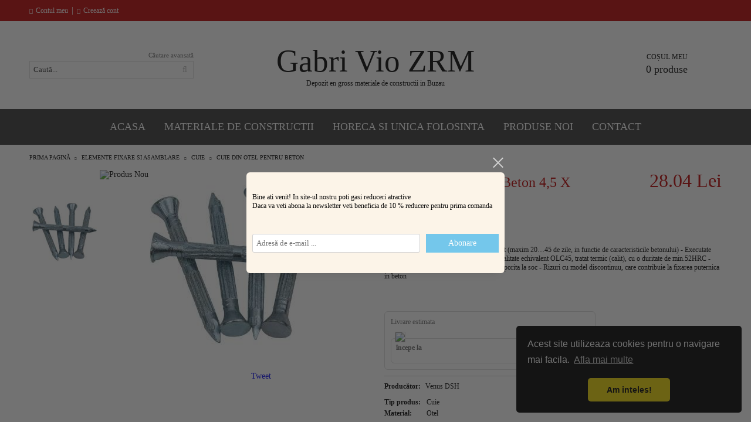

--- FILE ---
content_type: text/html; charset=utf-8
request_url: https://vindem-ieftin-orice.ro/product/6688/cui-din-otel-pentru-beton-4-5-x-80-mm-125.html
body_size: 27267
content:
<!DOCTYPE html>
<html lang="ro">
<head>
<meta http-equiv="Content-Type" content="text/html; charset=utf-8" />
<meta http-equiv="Content-Script-Type" content="text/javascript" />
<meta http-equiv="Content-Style-Type" content="text/css" />
<meta name="description" content="Cumpara acum %% PRODUCT_NAME %% la numai %% PRODUCT_PRICE %%. %% PRODUCT_DESCRIPTION %%" />
<meta name="keywords" content="materiale constructii , menaj, plastice,jucarii" />
<meta name="twitter:card" content="summary" /><meta name="twitter:site" content="@server.seliton.com" /><meta name="twitter:title" content="Cui Din Otel Pentru Beton 4,5 X 80 Mm (125)" /><meta name="twitter:description" content="Cumpara acum %% PRODUCT_NAME %% la numai %% PRODUCT_PRICE %%. %% PRODUCT_DESCRIPTION %%" /><meta name="twitter:image" content="http://vindem-ieftin-orice.ro/userfiles/productimages/product_46453.jpg" />


<title>Cui Din Otel Pentru Beton 4,5 X 80 Mm (125)</title>
<link rel="canonical" href="https://vindem-ieftin-orice.ro/product/6688/cui-din-otel-pentru-beton-4-5-x-80-mm-125.html" />



<link rel="stylesheet" type="text/css" href="/userfiles/css/css_99_1431.css" />
<script type="text/javascript" src="/userfiles/css/js_99_401.js"></script>
<meta name="viewport" content="width=device-width, initial-scale=1" />
<link rel="alternate" type="application/rss+xml" title="Ştiri" href="/module.php?ModuleName=com.summercart.rss&amp;UILanguage=ro&amp;FeedType=News" />

<script type="text/javascript">
$(function(){
	$('.innerbox').colorbox({minWidth: 500, minHeight: 300, maxWidth: '90%', maxHeight: '96%'});
	
	var maxProducts = 7;
	var httpsDomain = 'https://vindem-ieftin-orice.ro/';
	var searchUrl = '/search.html';
	var seeMoreText = 'vezi mai mult';
	
	SC.Util.initQuickSearch(httpsDomain, maxProducts, searchUrl, seeMoreText);
	
});

SC.storeRoot = 'https://vindem-ieftin-orice.ro/';
SC.storeRootPath = '/';
SC.ML.PROVIDE_VALID_EMAIL = 'Trebuie sa introduci o adresă de mail corectă.';

SC.JSVersion = '';
</script>
<div style="display:none">
	<div id="promotionPopup" class="c-popup-promotion">
		<div class="c-popup-promotion__content s-html-editor"><p>Bine ati venit! In site-ul nostru poti gasi reduceri atractive</p>

<p>Daca va veti abona la newsletter veti beneficia de 10 % reducere pentru prima comanda&nbsp;</p>

<p>&nbsp;</p>
</div>
		
		<form id="footer-newsletter-wrapper" class="c-popup-promotion__newsletter-form" action="/newsletter_subscribe.html" method="post">
			<div id="footer-newsletter" class="c-popup-promotion__footer-newsletter-wrapper">
				<input type="hidden" name="NLListID" value="1" />
				<input type="email" class="c-popup-promotion__email-input" name="SubscriberEmail" placeholder="Adresă de e-mail ..." />
				<div class="c-popup-promotion__subscribe-button o-button-simple u-designer-button">
					<input type="submit" class="c-popup-promotion__subscribe-button-submit o-button-simple-submit u-designer-button-submit" value="Abonare" />
					<span class="c-popup-promotion__subscribe-button-icon o-button-simple-icon"></span>
				</div>
			</div>
		</form>
		
	</div>
</div>
<a style="display:none" class="c-popup-promotion__link" href="#promotionPopup"></a>

<script type="text/javascript">
	$(function(){
		$.colorbox({
			inline: true,
			maxWidth: '96%',
			className: 'cboxNoTitle c-welcome-popup',
			href: '#promotionPopup',
			onComplete: function() {
				$.colorbox.resize({innerHeight: $('#promotionPopup').outerHeight(), innerWidth: $('#promotionPopup').outerWidth() + 10});
				$("#colorbox").attr("aria-label", "Fereastră popup de întâmpinare");
			}
		});
	});
</script>





		<script type="application/ld+json">
			{
				"@context": "https://schema.org",
				"@type": "BreadcrumbList",
				"itemListElement":
				[
					{
						"@type": "ListItem",
						"position": 1,
						"item":
						{
							"@id": "https://vindem-ieftin-orice.ro/",
							"name": "Prima pagină"
						}
					},
					{
						"@type": "ListItem",
						"position": 2,
						"item":
						{
							"@id": "https://vindem-ieftin-orice.ro/category/1679/elemente-fixare-si-asamblare.html",
							"name": "Elemente fixare si asamblare"
						}
					},
					{
						"@type": "ListItem",
						"position": 3,
						"item":
						{
							"@id": "https://vindem-ieftin-orice.ro/category/1699/cuie.html",
							"name": "Cuie"
						}
					},
					{
						"@type": "ListItem",
						"position": 4,
						"item":
						{
							"@id": "https://vindem-ieftin-orice.ro/category/1701/cuie-din-otel-pentru-beton.html",
							"name": "Cuie din otel pentru beton"
						}
					},
					{
						"@type": "ListItem",
						"position": 5,
						"item":
						{
							"@id": "https://vindem-ieftin-orice.ro/product/6688/cui-din-otel-pentru-beton-4-5-x-80-mm-125.html",
							"name": "Cui Din Otel Pentru Beton 4,5 X 80 Mm (125)"
						}
					}
				]
			}
		</script>



<link rel="preload" href="/skins/assets/fonts/awesome-icons-4.7/fontawesome-webfont.woff2" as="font" type="font/woff2" crossorigin />
<link rel="preload" href="/skins/assets/fonts/open-iconic-11/fonts/open-iconic.woff2" as="font" type="font/woff2" crossorigin />
<link rel="preload" href="/skins/orion/customer/fonts/pt_sans.ttf" as="font" type="font/ttf" crossorigin />
<meta property="og:site_name" content="Gabri Vio Zrm Lcm " /><meta property="og:locality" content="Buzau" /><meta property="og:street-address" content="strada Transilvaniei nr 464 bis" /><meta property="og:postal-code" content="1784" /><meta property="og:country-name" content="Romania" /><meta property="og:email" content="gabrivio.construct@yahoo.com" /><meta property="og:phone_number" content="0734205130" /><meta property="og:type" content="product" /><meta property="og:title" content="Cui Din Otel Pentru Beton 4,5 X 80 Mm (125)" /><meta property="og:url" content="https://vindem-ieftin-orice.ro/product/6688/cui-din-otel-pentru-beton-4-5-x-80-mm-125.html" /><meta property="og:image" content="https://vindem-ieftin-orice.ro/userfiles/productimages/product_46453.jpg" /><meta property="og:description" content=" - Cuie pentru utilizare in beton turnat recent (maxim 20…45 de zile, in functie de caracteristicile betonului) - Executate prin deformare plastica din otel carbon de calitate echivalent OLC45, tratat termic (calit), cu o duritate de min.52HRC - Cap de forma tronconica pentru rezistenta sporita la soc - Rizuri cu model discontinuu, care contribuie la fixarea puternica in beton" /></head>

<body class="lang-ro dynamic-page dynamic-page-product layout-215 layout-type-wide products-per-row-4 " >



<div class="c-body-container js-body-container">
<div class="c-body-container__sub">

<header class="c-header container js-header-container">



<div class="c-header__topline">
	<div class="c-header__topline-inner">
		<div class="c-header__profile js-header-login-section">
			
			
			
				<a href="https://vindem-ieftin-orice.ro/login.html" class="c-header__profile_link c-header__profile-login">Contul meu</a>
				<span class="header-login-separator">|</span>
				<a href="https://vindem-ieftin-orice.ro/register.html" class="c-header__profile_link c-header__profile-register">Creează cont</a>
			
		</div>
		
		<div class="c-header__lang-currency-social">
			
			
			
			
			<div class="c-header__language">
				<div class="language-container">
					
					
				</div>
			</div>
			
			
			<div class="c-header__social-networks">
				
					<a href="http://www.facebook.com/" target="_blank"><span class="c-header__social-icons social-network__fb">&nbsp;</span></a>
				
				
				
				
				
			</div>
		</div>
	</div>
</div>

<div class="c-header__standard">
	<div class="c-header__search js-header-search">
		<div class="c-header__search-advanced"><a class="c-header__search-advanced-link" href="/search.html?action=dmAdvancedSearch">Căutare avansată</a></div>
		<form action="/search.html" class="c-header_search_form js-header-search-form">
			<input type="text" class="c-header__search_input js-header-search-input" id="sbox" name="phrase" value="" placeholder="Caută..." />
			<span class="c-header__search-button"><input type="submit" value="Căutare" class="c-header__search-button-submit" /></span>
		</form>
	</div>
	
	<h2 class="c-header__logo c-header__logo--is-text">
		<a class="c-header__logo-link" href="/">
			
			<span class="c-header__logo-text" style="font-size: 40pt;color: #000000;">Gabri Vio ZRM</span>
		</a>
		<span class="c-header__slogan-text" style="color: #000000;">Depozit en gross materiale de constructii in Buzau</span>
	</h2>
	
	<div class="c-header__info">
		
		
		
		<div class="c-header__cart js-header-cart">
			
			
			<div class="c-header__cart-info">
				<h2 class="c-header__cart-title">Coșul meu</h2>
				<div class="c-header__cart--empty">
					<span class="c-header__cart-items-count">0 produse</span>
				</div>
			</div>
			<div class="c-header__cart-wrapper js-header-mini-cart-wrapper">
				<div class="c-header__cart--empty-icon"></div>
			</div>
			
			
			
		</div>
		
		
		
		
	</div>
</div>

<div class="c-header__mobile">
	<ul class="c-header__mobile-menu">
		<li class="c-header__mobile-menu-item mobile-menu-item-nav js-mobile-menu-item-nav"></li>
		<li class="c-header__mobile-menu-item mobile-menu-item-account">
			<div class="mobile-menu-item-login"></div>
		</li>
		<li class="c-header__mobile-menu-item mobile-menu-item-search">
			<div class="c-header__search c-header__search--mobile">
				<form action="/search.html" class="c-header_search_form js-header-search-form">
					<input type="text" class="c-header__search_input c-header__search_input--mobile  js-header-search-input" id="js-search-phrase" name="phrase" value="" placeholder="Caută..." />
					<span class="c-header__search-button"><input type="submit" value="Căutare" class="c-header__search-button-submit" /></span>
				</form>
			</div>
		</li>
		<li class="c-header__mobile-menu-item mobile-menu-item-international">
			<div class="mobile-menu-item-language-and-currency">
				<div class="mobile-menu-item-language-and-currency-inner"></div>
			</div>
		</li>
		<li class="c-header__mobile-menu-item">
			
			
			<a id="mobile-cart" class="mobile-menu-item-cart js-mobile-menu-item-cart" href="https://vindem-ieftin-orice.ro/cart.html"></a>
			
			
			
			
		</li>
	</ul>
	<div class="c-header__standard-logo-section">
		<h2 class="c-header__logo c-header__logo--is-text">
			<a href="/">
				
				<span class="c-header__logo-text" style="font-size: 40pt;color: #000000;">Gabri Vio ZRM</span>
			</a>
		</h2>
	</div>
</div>

</header><!-- header container -->

<main>
<div class="o-column c-layout-top o-layout--horizontal c-layout-top__sticky sticky js-layout-top">
	<div class="c-layout-wrapper c-layout-top__sticky-wrapper">
		<div class="o-box c-box-main-menu js-main-menu-box">

	<div class="o-box-content c-box-main-menu__content">
		<ul class="c-box-main-menu__list">
							<li class=" c-box-main-menu__item js-box-main-menu__item">
					<a href="https://vindem-ieftin-orice.ro/" title="Acasa" class="c-box-main-menu__item-link">
												Acasa
						<span class="c-box-main-menu__mobile-control js-mobile-control"><span>+</span></span>
					</a>
									</li>
											<li class="menu-item-dropdown-menu c-box-main-menu__item js-box-main-menu__item">
					<a href="/category/230/materiale-de-constructii.html" title="Materiale de constructii" class="c-box-main-menu__item-link">
												Materiale de constructii
						<span class="c-box-main-menu__mobile-control js-mobile-control"><span>+</span></span>
					</a>
											<ul class="o-box-content c-box-dd-categories__subcategory-list js-box-dd-categories__subcategory-list">
			<li class="c-box-dd-categories__item js-box-dd-categories-item c-box-dd-categories__categoryid-268  is-first   ">
			<a href="/category/268/zidarie.html" class="c-box-dd-categories__subcategory-item-link noProducts ">
				<span>ZIDARIE</span><span class="c-box-main-menu__mobile-control js-mobile-control"><span>+</span></span>
			</a>
			
		</li>
			<li class="c-box-dd-categories__item js-box-dd-categories-item c-box-dd-categories__categoryid-269   is-last  ">
			<a href="/category/269/finisaje-interioare.html" class="c-box-dd-categories__subcategory-item-link noProducts ">
				<span>FINISAJE INTERIOARE</span><span class="c-box-main-menu__mobile-control js-mobile-control"><span>+</span></span>
			</a>
			
		</li>
	</ul>
									</li>
				<li class="c-box-main-menu__separator">|</li>							<li class=" c-box-main-menu__item js-box-main-menu__item">
					<a href="/category/525/horeca-si-unica-folosinta.html" title="Horeca si Unica folosinta" class="c-box-main-menu__item-link">
												Horeca si Unica folosinta
						<span class="c-box-main-menu__mobile-control js-mobile-control"><span>+</span></span>
					</a>
									</li>
											<li class="menu-item-mega-menu c-box-main-menu__item js-box-main-menu__item">
					<a href="/new_products.html" title="Produse Noi" class="c-box-main-menu__item-link">
												Produse Noi
						<span class="c-box-main-menu__mobile-control js-mobile-control"><span>+</span></span>
					</a>
											<ul class="c-mega-menu__rows-list js-mega-menu-list">
		<li class="c-mega-menu__row js-mega-menu__row">
					<div class="c-mega-menu__title-box c-mega-menu__titile-width-100% js-mega-menu-title-box" style="width:100%;"><span>Produse Noi</span></div>
			<div class="c-mega-menu__content-box c-mega-menu__content-width-100% js-mega-menu-content-box" style="width:100%;"><div id="box-megabox-0-1-20" class="c-box c-box--megabox-0-1-20 o-box-products js-box--products c-box-new-products ">
		<div class="c-box-new-products__box-title-wrapper o-box-title-wrapper">
		<h2 class="c-box-new-products__box-title o-box-title">Produse Noi</h2>
	</div>
		
	<div class="c-box-new-products__content-wrapper o-box-products__box-content js-box-content">
		<ul class="c-box-new-products__list o-box-products__list js-box-carousel js-box-carousel--megabox-0-1-20">
						<li class="c-box-new-products__wrapper o-box-products__wrapper js-box-product-wrapper">
								<div class="c-box-new-products__product-image-wrapper o-box-products__product-image-wrapper">
					<a href="/product/65061/set-100-suruburi-autofiletante-pentru-gipscarton-cu-filet-rapid-3-5-x-35-mm.html" class="c-box-new-products__product-image-link o-box-products__product-image-link js-box-product-image-link" title="Set 100 suruburi autofiletante pentru gipscarton cu filet rapid, 3.5 x 35 mm">
						<img class="c-box-new-products__product-image o-box-products__product-image js-box-product-image" src="/userfiles/productboximages/product_50117.jpg" data-pinch-zoom-src="/userfiles/productimages/product_50117.jpg" alt="Set 100 suruburi autofiletante pentru gipscarton cu filet rapid, 3.5 x 35 mm" width="176" height="176" loading="lazy"/>
					</a>
				</div>
								<div class="c-box-bestsellers__product-title-and price o-box-product__product-title-and-price">
					<h3 class="c-box-new-products__product-title o-box-products__product-title c-box-new-products--ellipsis">
						<a class="c-box-new-products__product-title-link o-box-products__title-link" href="/product/65061/set-100-suruburi-autofiletante-pentru-gipscarton-cu-filet-rapid-3-5-x-35-mm.html">Set 100 suruburi autofiletante pentru gipscarton cu filet rapid, 3.5 x 35 mm</a>
					</h3>
					<div class="c-price-exclude-taxes product-prices is-price-with-tax ">
			<!-- The product has no price modifiers. It may have wholesale price. -->
		<div class="c-price-exclude-taxes__product-price product-price">
							<!-- No wholesale price. The list price is the final one. No discounts. -->
				<div class="c-price-exclude-taxes__no-wholesale-price-list list-price u-price__single-big__wrapper">
					<span class="c-price-exclude-taxes__no-wholesale-price-list-label what-price single-price u-price__single-big__label">Preț</span>
											<span class="c-price-exclude-taxes__no-wholesale-price-list-price price-value u-price__single-big__value">
							 6.00 Lei
													</span>
									</div>
						
						
					
		</div>
		
	</div>				</div>
			</li>
						<li class="c-box-new-products__wrapper o-box-products__wrapper js-box-product-wrapper">
								<div class="c-box-new-products__product-image-wrapper o-box-products__product-image-wrapper">
					<a href="/product/65012/lopata-tabla-neagra-350-x-355-mm-mt-310098.html" class="c-box-new-products__product-image-link o-box-products__product-image-link js-box-product-image-link" title="Lopata Tabla Neagra  350 X 355 Mm (Mt) – 310098">
						<img class="c-box-new-products__product-image o-box-products__product-image js-box-product-image" src="/userfiles/productboximages/product_50115.jpg" data-pinch-zoom-src="/userfiles/productimages/product_50115.jpg" alt="Lopata Tabla Neagra  350 X 355 Mm (Mt) – 310098" width="176" height="211" loading="lazy"/>
					</a>
				</div>
								<div class="c-box-bestsellers__product-title-and price o-box-product__product-title-and-price">
					<h3 class="c-box-new-products__product-title o-box-products__product-title c-box-new-products--ellipsis">
						<a class="c-box-new-products__product-title-link o-box-products__title-link" href="/product/65012/lopata-tabla-neagra-350-x-355-mm-mt-310098.html">Lopata Tabla Neagra  350 X 355 Mm (Mt) – 310098</a>
					</h3>
					<div class="c-price-exclude-taxes product-prices is-price-with-tax ">
			<!-- The product has no price modifiers. It may have wholesale price. -->
		<div class="c-price-exclude-taxes__product-price product-price">
							<!-- No wholesale price. The list price is the final one. No discounts. -->
				<div class="c-price-exclude-taxes__no-wholesale-price-list list-price u-price__single-big__wrapper">
					<span class="c-price-exclude-taxes__no-wholesale-price-list-label what-price single-price u-price__single-big__label">Preț</span>
											<span class="c-price-exclude-taxes__no-wholesale-price-list-price price-value u-price__single-big__value">
							 33.67 Lei
													</span>
									</div>
						
						
					
		</div>
		
	</div>				</div>
			</li>
						<li class="c-box-new-products__wrapper o-box-products__wrapper js-box-product-wrapper">
								<div class="c-box-new-products__product-image-wrapper o-box-products__product-image-wrapper">
					<a href="/product/64957/lopata-plastic-zapada-430-x-410-mm-pl.html" class="c-box-new-products__product-image-link o-box-products__product-image-link js-box-product-image-link" title="Lopata Plastic Zapada 430 X 410 Mm (Pl)">
						<img class="c-box-new-products__product-image o-box-products__product-image js-box-product-image" src="/userfiles/productboximages/product_50119.jpg" data-pinch-zoom-src="/userfiles/productimages/product_50119.jpg" alt="Lopata Plastic Zapada 430 X 410 Mm (Pl)" width="176" height="176" loading="lazy"/>
					</a>
				</div>
								<div class="c-box-bestsellers__product-title-and price o-box-product__product-title-and-price">
					<h3 class="c-box-new-products__product-title o-box-products__product-title c-box-new-products--ellipsis">
						<a class="c-box-new-products__product-title-link o-box-products__title-link" href="/product/64957/lopata-plastic-zapada-430-x-410-mm-pl.html">Lopata Plastic Zapada 430 X 410 Mm (Pl)</a>
					</h3>
					<div class="c-price-exclude-taxes product-prices is-price-with-tax ">
			<!-- The product has no price modifiers. It may have wholesale price. -->
		<div class="c-price-exclude-taxes__product-price product-price">
							<!-- No wholesale price. The list price is the final one. No discounts. -->
				<div class="c-price-exclude-taxes__no-wholesale-price-list list-price u-price__single-big__wrapper">
					<span class="c-price-exclude-taxes__no-wholesale-price-list-label what-price single-price u-price__single-big__label">Preț</span>
											<span class="c-price-exclude-taxes__no-wholesale-price-list-price price-value u-price__single-big__value">
							 20.52 Lei
													</span>
									</div>
						
						
					
		</div>
		
	</div>				</div>
			</li>
						<li class="c-box-new-products__wrapper o-box-products__wrapper js-box-product-wrapper">
								<div class="c-box-new-products__product-image-wrapper o-box-products__product-image-wrapper">
					<a href="/product/64926/raft-metalic-blat-lucru-5p-180x100x60x30cm-175kg.html" class="c-box-new-products__product-image-link o-box-products__product-image-link js-box-product-image-link" title="Raft Metalic Blat-lucru - 5p / 180x100x60x30cm / 175kg">
						<img class="c-box-new-products__product-image o-box-products__product-image js-box-product-image" src="/userfiles/productboximages/product_50074.jpg" data-pinch-zoom-src="/userfiles/productimages/product_50074.jpg" alt="Raft Metalic Blat-lucru - 5p / 180x100x60x30cm / 175kg" width="176" height="176" loading="lazy"/>
					</a>
				</div>
								<div class="c-box-bestsellers__product-title-and price o-box-product__product-title-and-price">
					<h3 class="c-box-new-products__product-title o-box-products__product-title c-box-new-products--ellipsis">
						<a class="c-box-new-products__product-title-link o-box-products__title-link" href="/product/64926/raft-metalic-blat-lucru-5p-180x100x60x30cm-175kg.html">Raft Metalic Blat-lucru - 5p / 180x100x60x30cm / 175kg</a>
					</h3>
					<div class="c-price-exclude-taxes product-prices is-price-with-tax ">
			<!-- The product has no price modifiers. It may have wholesale price. -->
		<div class="c-price-exclude-taxes__product-price product-price">
							<!-- No wholesale price. The list price is the final one. No discounts. -->
				<div class="c-price-exclude-taxes__no-wholesale-price-list list-price u-price__single-big__wrapper">
					<span class="c-price-exclude-taxes__no-wholesale-price-list-label what-price single-price u-price__single-big__label">Preț</span>
											<span class="c-price-exclude-taxes__no-wholesale-price-list-price price-value u-price__single-big__value">
							 186.98 Lei
													</span>
									</div>
						
						
					
		</div>
		
	</div>				</div>
			</li>
						<li class="c-box-new-products__wrapper o-box-products__wrapper js-box-product-wrapper">
								<div class="c-box-new-products__product-image-wrapper o-box-products__product-image-wrapper">
					<a href="/product/64925/raft-metalic-tip-colt-5p-180x90x90x40cm-175kg.html" class="c-box-new-products__product-image-link o-box-products__product-image-link js-box-product-image-link" title="Raft Metalic Tip-colt - 5p / 180x90x90x40cm / 175kg">
						<img class="c-box-new-products__product-image o-box-products__product-image js-box-product-image" src="/userfiles/productboximages/product_50073.jpg" data-pinch-zoom-src="/userfiles/productimages/product_50073.jpg" alt="Raft Metalic Tip-colt - 5p / 180x90x90x40cm / 175kg" width="176" height="176" loading="lazy"/>
					</a>
				</div>
								<div class="c-box-bestsellers__product-title-and price o-box-product__product-title-and-price">
					<h3 class="c-box-new-products__product-title o-box-products__product-title c-box-new-products--ellipsis">
						<a class="c-box-new-products__product-title-link o-box-products__title-link" href="/product/64925/raft-metalic-tip-colt-5p-180x90x90x40cm-175kg.html">Raft Metalic Tip-colt - 5p / 180x90x90x40cm / 175kg</a>
					</h3>
					<div class="c-price-exclude-taxes product-prices is-price-with-tax ">
			<!-- The product has no price modifiers. It may have wholesale price. -->
		<div class="c-price-exclude-taxes__product-price product-price">
							<!-- No wholesale price. The list price is the final one. No discounts. -->
				<div class="c-price-exclude-taxes__no-wholesale-price-list list-price u-price__single-big__wrapper">
					<span class="c-price-exclude-taxes__no-wholesale-price-list-label what-price single-price u-price__single-big__label">Preț</span>
											<span class="c-price-exclude-taxes__no-wholesale-price-list-price price-value u-price__single-big__value">
							 271.98 Lei
													</span>
									</div>
						
						
					
		</div>
		
	</div>				</div>
			</li>
						<li class="c-box-new-products__wrapper o-box-products__wrapper js-box-product-wrapper">
								<div class="c-box-new-products__product-image-wrapper o-box-products__product-image-wrapper">
					<a href="/product/64924/raft-metalic-4p-150x75x30cm-100kg-vopsit.html" class="c-box-new-products__product-image-link o-box-products__product-image-link js-box-product-image-link" title="Raft Metalic - 4p / 150x75x30cm / 100kg / Vopsit">
						<img class="c-box-new-products__product-image o-box-products__product-image js-box-product-image" src="/userfiles/productboximages/product_50072.jpg" data-pinch-zoom-src="/userfiles/productimages/product_50072.jpg" alt="Raft Metalic - 4p / 150x75x30cm / 100kg / Vopsit" width="176" height="176" loading="lazy"/>
					</a>
				</div>
								<div class="c-box-bestsellers__product-title-and price o-box-product__product-title-and-price">
					<h3 class="c-box-new-products__product-title o-box-products__product-title c-box-new-products--ellipsis">
						<a class="c-box-new-products__product-title-link o-box-products__title-link" href="/product/64924/raft-metalic-4p-150x75x30cm-100kg-vopsit.html">Raft Metalic - 4p / 150x75x30cm / 100kg / Vopsit</a>
					</h3>
					<div class="c-price-exclude-taxes product-prices is-price-with-tax ">
			<!-- The product has no price modifiers. It may have wholesale price. -->
		<div class="c-price-exclude-taxes__product-price product-price">
							<!-- No wholesale price. The list price is the final one. No discounts. -->
				<div class="c-price-exclude-taxes__no-wholesale-price-list list-price u-price__single-big__wrapper">
					<span class="c-price-exclude-taxes__no-wholesale-price-list-label what-price single-price u-price__single-big__label">Preț</span>
											<span class="c-price-exclude-taxes__no-wholesale-price-list-price price-value u-price__single-big__value">
							 118.98 Lei
													</span>
									</div>
						
						
					
		</div>
		
	</div>				</div>
			</li>
						<li class="c-box-new-products__wrapper o-box-products__wrapper js-box-product-wrapper">
								<div class="c-box-new-products__product-image-wrapper o-box-products__product-image-wrapper">
					<a href="/product/64923/raft-metalic-4p-150x75x30cm-100kg-galvanizat.html" class="c-box-new-products__product-image-link o-box-products__product-image-link js-box-product-image-link" title="Raft Metalic - 4p / 150x75x30cm / 100kg / Galvanizat">
						<img class="c-box-new-products__product-image o-box-products__product-image js-box-product-image" src="/userfiles/productboximages/product_50071.jpg" data-pinch-zoom-src="/userfiles/productimages/product_50071.jpg" alt="Raft Metalic - 4p / 150x75x30cm / 100kg / Galvanizat" width="176" height="176" loading="lazy"/>
					</a>
				</div>
								<div class="c-box-bestsellers__product-title-and price o-box-product__product-title-and-price">
					<h3 class="c-box-new-products__product-title o-box-products__product-title c-box-new-products--ellipsis">
						<a class="c-box-new-products__product-title-link o-box-products__title-link" href="/product/64923/raft-metalic-4p-150x75x30cm-100kg-galvanizat.html">Raft Metalic - 4p / 150x75x30cm / 100kg / Galvanizat</a>
					</h3>
					<div class="c-price-exclude-taxes product-prices is-price-with-tax ">
			<!-- The product has no price modifiers. It may have wholesale price. -->
		<div class="c-price-exclude-taxes__product-price product-price">
							<!-- No wholesale price. The list price is the final one. No discounts. -->
				<div class="c-price-exclude-taxes__no-wholesale-price-list list-price u-price__single-big__wrapper">
					<span class="c-price-exclude-taxes__no-wholesale-price-list-label what-price single-price u-price__single-big__label">Preț</span>
											<span class="c-price-exclude-taxes__no-wholesale-price-list-price price-value u-price__single-big__value">
							 101.98 Lei
													</span>
									</div>
						
						
					
		</div>
		
	</div>				</div>
			</li>
						<li class="c-box-new-products__wrapper o-box-products__wrapper js-box-product-wrapper">
								<div class="c-box-new-products__product-image-wrapper o-box-products__product-image-wrapper">
					<a href="/product/64922/raft-metalic-6p-222x110x50cm-175kg-vopsit.html" class="c-box-new-products__product-image-link o-box-products__product-image-link js-box-product-image-link" title="Raft Metalic - 6p / 222x110x50cm / 175kg / Vopsit">
						<img class="c-box-new-products__product-image o-box-products__product-image js-box-product-image" src="/userfiles/productboximages/product_50070.jpg" data-pinch-zoom-src="/userfiles/productimages/product_50070.jpg" alt="Raft Metalic - 6p / 222x110x50cm / 175kg / Vopsit" width="176" height="176" loading="lazy"/>
					</a>
				</div>
								<div class="c-box-bestsellers__product-title-and price o-box-product__product-title-and-price">
					<h3 class="c-box-new-products__product-title o-box-products__product-title c-box-new-products--ellipsis">
						<a class="c-box-new-products__product-title-link o-box-products__title-link" href="/product/64922/raft-metalic-6p-222x110x50cm-175kg-vopsit.html">Raft Metalic - 6p / 222x110x50cm / 175kg / Vopsit</a>
					</h3>
					<div class="c-price-exclude-taxes product-prices is-price-with-tax ">
			<!-- The product has no price modifiers. It may have wholesale price. -->
		<div class="c-price-exclude-taxes__product-price product-price">
							<!-- No wholesale price. The list price is the final one. No discounts. -->
				<div class="c-price-exclude-taxes__no-wholesale-price-list list-price u-price__single-big__wrapper">
					<span class="c-price-exclude-taxes__no-wholesale-price-list-label what-price single-price u-price__single-big__label">Preț</span>
											<span class="c-price-exclude-taxes__no-wholesale-price-list-price price-value u-price__single-big__value">
							 280.48 Lei
													</span>
									</div>
						
						
					
		</div>
		
	</div>				</div>
			</li>
						<li class="c-box-new-products__wrapper o-box-products__wrapper js-box-product-wrapper">
								<div class="c-box-new-products__product-image-wrapper o-box-products__product-image-wrapper">
					<a href="/product/64921/raft-metalic-6p-222x110x50cm-175kg-galvanizat.html" class="c-box-new-products__product-image-link o-box-products__product-image-link js-box-product-image-link" title="Raft Metalic - 6p / 222x110x50cm / 175kg / Galvanizat">
						<img class="c-box-new-products__product-image o-box-products__product-image js-box-product-image" src="/userfiles/productboximages/product_50069.jpg" data-pinch-zoom-src="/userfiles/productimages/product_50069.jpg" alt="Raft Metalic - 6p / 222x110x50cm / 175kg / Galvanizat" width="176" height="176" loading="lazy"/>
					</a>
				</div>
								<div class="c-box-bestsellers__product-title-and price o-box-product__product-title-and-price">
					<h3 class="c-box-new-products__product-title o-box-products__product-title c-box-new-products--ellipsis">
						<a class="c-box-new-products__product-title-link o-box-products__title-link" href="/product/64921/raft-metalic-6p-222x110x50cm-175kg-galvanizat.html">Raft Metalic - 6p / 222x110x50cm / 175kg / Galvanizat</a>
					</h3>
					<div class="c-price-exclude-taxes product-prices is-price-with-tax ">
			<!-- The product has no price modifiers. It may have wholesale price. -->
		<div class="c-price-exclude-taxes__product-price product-price">
							<!-- No wholesale price. The list price is the final one. No discounts. -->
				<div class="c-price-exclude-taxes__no-wholesale-price-list list-price u-price__single-big__wrapper">
					<span class="c-price-exclude-taxes__no-wholesale-price-list-label what-price single-price u-price__single-big__label">Preț</span>
											<span class="c-price-exclude-taxes__no-wholesale-price-list-price price-value u-price__single-big__value">
							 254.98 Lei
													</span>
									</div>
						
						
					
		</div>
		
	</div>				</div>
			</li>
						<li class="c-box-new-products__wrapper o-box-products__wrapper js-box-product-wrapper">
								<div class="c-box-new-products__product-image-wrapper o-box-products__product-image-wrapper">
					<a href="/product/64920/raft-metalic-5p-180x90x40cm-265kg-vopsit.html" class="c-box-new-products__product-image-link o-box-products__product-image-link js-box-product-image-link" title="Raft Metalic - 5p / 180x90x40cm / 265kg / Vopsit">
						<img class="c-box-new-products__product-image o-box-products__product-image js-box-product-image" src="/userfiles/productboximages/product_50068.jpg" data-pinch-zoom-src="/userfiles/productimages/product_50068.jpg" alt="Raft Metalic - 5p / 180x90x40cm / 265kg / Vopsit" width="176" height="176" loading="lazy"/>
					</a>
				</div>
								<div class="c-box-bestsellers__product-title-and price o-box-product__product-title-and-price">
					<h3 class="c-box-new-products__product-title o-box-products__product-title c-box-new-products--ellipsis">
						<a class="c-box-new-products__product-title-link o-box-products__title-link" href="/product/64920/raft-metalic-5p-180x90x40cm-265kg-vopsit.html">Raft Metalic - 5p / 180x90x40cm / 265kg / Vopsit</a>
					</h3>
					<div class="c-price-exclude-taxes product-prices is-price-with-tax ">
			<!-- The product has no price modifiers. It may have wholesale price. -->
		<div class="c-price-exclude-taxes__product-price product-price">
							<!-- No wholesale price. The list price is the final one. No discounts. -->
				<div class="c-price-exclude-taxes__no-wholesale-price-list list-price u-price__single-big__wrapper">
					<span class="c-price-exclude-taxes__no-wholesale-price-list-label what-price single-price u-price__single-big__label">Preț</span>
											<span class="c-price-exclude-taxes__no-wholesale-price-list-price price-value u-price__single-big__value">
							 220.98 Lei
													</span>
									</div>
						
						
					
		</div>
		
	</div>				</div>
			</li>
					</ul>
		
		<div class="c-box-new-products__rss-feed o-button-simple u-designer-button">
			<a href="https://vindem-ieftin-orice.ro/rss/new_products/ro" class="c-box-new-products__rss-feed-link o-button-simple-link" title="RSS produse noi">Abonare</a>
		</div>
	</div>
</div>
</div>
			</li>
	</ul>

									</li>
				<li class="c-box-main-menu__separator">|</li>							<li class=" c-box-main-menu__item js-box-main-menu__item">
					<a href="/form/1/contact.html" title="Contact" class="c-box-main-menu__item-link">
												Contact
						<span class="c-box-main-menu__mobile-control js-mobile-control"><span>+</span></span>
					</a>
									</li>
									</ul>
	</div>
	
</div>

<script type="text/javascript">
$(function(){
	if (($('.js-main-menu-box > .c-box-main-menu__content > ul > li > ul').length > 0 ) && ($('.js-main-menu-box > .c-box-main-menu__content > ul > li > ul').html().length > 0)) {
		$('.js-main-menu-box > .c-box-main-menu__content > ul > li > ul').closest('li').addClass('has-submenus');
	}
});
</script>
	</div>
</div>

<div class="c-layout-main js-layout-main">
		<div id="c-layout-main__column-left" class="o-layout--vertical c-layout-main--wide">
		<div class="c-layout-wrapper">
			
			<link rel="stylesheet" type="text/css" href="/skins/orion/customer/css/cloud-zoom.css?rev=0cfa903748b22c57db214c7229180c71ed34da8a" />
<script type="text/javascript" src="/skins/orion/customer/js/thirdparty/unpacked/cloud-zoom.1.0.2.js?rev=0cfa903748b22c57db214c7229180c71ed34da8a"></script>
<script type="text/javascript" src="/skins/assets/lightGallery/js/lightgallery.js"></script>
<script type="text/javascript" src="/skins/assets/lightGallery/js/plugins/lg-thumbnail.min.js"></script>
<link rel="stylesheet" type="text/css" href="/skins/assets/lightGallery/css/lightgallery.css" />

<div id="product-page" class="c-page-product"
	xmlns:product="http://search.yahoo.com/searchmonkey/product/"
	xmlns:rdfs="http://www.w3.org/2000/01/rdf-schema#"
	xmlns:media="http://search.yahoo.com/searchmonkey/media/"
	xmlns:review="http://purl.org/stuff/rev#"
	xmlns:use="http://search.yahoo.com/searchmonkey-datatype/use/"
	xmlns:currency="http://search.yahoo.com/searchmonkey-datatype/currency/"
	itemscope itemtype="http://schema.org/Product">



<div class="c-breadcrumb c-breadcrumb__list">
	<span class="c-breadcrumb__item"><a href="%/" class="c-breadcrumb__item-link">Prima pagină</a> </span>
		<span class="c-breadcrumb__separator"></span>
	<span class="c-breadcrumb__item"><a href="/category/1679/elemente-fixare-si-asamblare.html" class="c-breadcrumb__item-link">Elemente fixare si asamblare</a></span>
		<span class="c-breadcrumb__separator"></span>
	<span class="c-breadcrumb__item"><a href="/category/1699/cuie.html" class="c-breadcrumb__item-link">Cuie</a></span>
		<span class="c-breadcrumb__separator"></span>
	<span class="c-breadcrumb__item"><a href="/category/1701/cuie-din-otel-pentru-beton.html" class="c-breadcrumb__item-link">Cuie din otel pentru beton</a></span>
		<span class="c-breadcrumb__item--last">Cui Din Otel Pentru Beton 4,5 X 80 Mm (125)</span>
</div>


<div class="o-page-content">

<div class="c-dynamic-area c-dynamic-area__top"></div>

<div class="c-product__top-area">


<!-- Description Price Block -->
<div class="product-page-description-price-block">
	
	<div class="c-product-page__product-name-and-price">
		<h1 class="c-product-page__product-name fn js-product-name-holder" property="rdfs:label" itemprop="name">
						Cui Din Otel Pentru Beton 4,5 X 80 Mm (125)
		</h1>
		<div id="ProductPricesHolder" class="c-product-page__product-price-wrapper js-product-prices-holder">
			<div class="c-product-page__product-price-section  is-price-with-tax">
			
	
		<!-- Show prices with taxes applied. -->
			
						
		<!-- The product has no price modifiers. It may have wholesale price. -->
				<!-- No wholesale price. The list price is the final one. No discounts. -->
		<div class="c-price-exclude-taxes product-price u-price__base__wrapper " itemprop="offers" itemscope itemtype="http://schema.org/Offer">
			<span class="c-price-exclude-taxes__no-wholesale-price-list-label what-price u-price__base__label">Preț</span>
			<span class="c-price-exclude-taxes__no-wholesale-price-list-price taxed-price-value u-price__base__value">
				 28.04 Lei
							</span>
			<span class="c-price-exclude-taxes__no-wholesale-price-list-price-digits price" style="display:none;" itemprop="price">28.04</span>
			<span class="c-price-exclude-taxes__no-wholesale-price-currency currency" style="display:none;" itemprop="priceCurrency">RON</span>
			<link itemprop="url" href="/product/6688/cui-din-otel-pentru-beton-4-5-x-80-mm-125.html" />
			<meta itemprop="availability" content="https://schema.org/InStock" />
			
		</div>
				
				
			
		
		
		



	
	</div>		</div>
	</div>
	
	<ul class="c-product-page__product-features">
				<li class="c-product-page__product-code-wrapper">
						<div class="c-product-page__product-code-label">Cod:</div>
			<div id="ProductCode" class="c-product-page__product-code sku js-product-page__product-code u-ellipsis" property="product:identifier" datatype="use:sku" itemprop="sku">162848</div>
					</li>
				<li class="c-product-page__product-weight-wrapper">
			<div class="c-product-page__product-weight-label">Greutate:</div>
			<div class="c-product-page__weight" itemprop="weight">
				<span id="ProductWeight" class="c-product-page__weight-value js-product-page__product-weight" property="product:weight">1.180</span> 
				<span class="c-product-page__weight-unit">Kg</span>
			</div>
		</li>
			</ul>


	<div class="c-product-page__product-details">

		<div class="c-product-page__product-description-wrapper">
						<div class="c-product-page__product-description s-html-editor description" property="rdfs:comment" itemprop="description"> - Cuie pentru utilizare in beton turnat recent (maxim 20…45 de zile, in functie de caracteristicile betonului) - Executate prin deformare plastica din otel carbon de calitate echivalent OLC45, tratat termic (calit), cu o duritate de min.52HRC - Cap de forma tronconica pentru rezistenta sporita la soc - Rizuri cu model discontinuu, care contribuie la fixarea puternica in beton</div>
						
						
			<div id="product-promotion-content" class="c-product-page__promo-info-wrapper js-product-promotion-content">
							</div>
			
							<div class="c-product-page__estimated-shipping">
					<h2 class="c-product-page__estimated-shipping-title">Livrare estimata</h2>
											<div class="c-product-page__product-estimated-shipping-method">
							<img class="c-product-page__product-estimated-shipping-method-image" src="https://vindem-ieftin-orice.ro/skins/orion/customer/images/estimated_shipping_default.png" />
														<span class="c-product-page__product-estimated-shipping-method-label">începe la </span>  
							<span class="c-product-page__product-estimated-shipping-method-price"> 20.00 Lei</span>
													</div>
									</div>
						
		</div>
		
				<div class="c-product-page__product-brand-wrapper" itemprop="brand" itemscope itemtype="http://schema.org/Organization">
						<span class="brand-name-wrapper">
				<span class="c-product-page__product-brand-label">Producător:</span>
				<a class="c-product-page__product-brand-link" rel="product:brand" typeof="vcard:VCard commerce:Business" property="vcard:url" href="/brand/135/venus-dsh.html" itemprop="url"><span class="brand" property="vcard:organization-name" itemprop="name">Venus DSH</span></a>
			</span>
						
						
					</div>
				
		<!-- Cart form -->
		<form action="https://vindem-ieftin-orice.ro/cart.html" method="post" id="cart_form" class="c-product-page__cart-form item ">
			
			<div class="product-page__price-and-options">
				
								
			</div>
			
						<ul class="c-product-page__attributes-list item">
				
								<li class="c-product-page__attribute-item">
					<div class="c-product-page__attribute-name">Tip produs:</div>
					<div class="c-product-page__attribute-value">
						
						
												<span class="c-product-page__attribute-multivalue">Cuie</span>
												
						<span class="c-product-page__attribute-unit"></span>
											</div>
				</li>
								<li class="c-product-page__attribute-item">
					<div class="c-product-page__attribute-name">Material:</div>
					<div class="c-product-page__attribute-value">
						
						
												<span class="c-product-page__attribute-multivalue">Otel</span>
												
						<span class="c-product-page__attribute-unit"></span>
											</div>
				</li>
								
			</ul>
						
			<div class="c-product-page__buy-buttons">
				<div class="c-product-page__availability-label availability s-html-editor js-availability-label" style="display: none"></div>
								<div class="c-product-page__wishlist-and-lower-price-wrapper">
					<div class="c-product-page__subscribe-for-lower-price-button">
						
					</div>
				</div>
				
				<div class="c-product-page__email-me-when-available-button">
					
				</div>
								<div class="c-product-page__buy-buttons-wrapper js-button-add-to-cart-wrapper">
					<!--// plugin.measure_unit.customer-measure-info-html //-->
					<div class="quantity availability js-product-page__add-to-cart add-to-cart" >
						<span class="value-title" title="in_stock"></span>						<span class="c-product-page__quantity-label">Cantitate:</span>
						<input type="text" class="c-product-page__quantity-input input-text" name="Quantity" value="1" size="1" />
						<!--// plugin.measure_unit.customer-description-html //-->
												<span class="c-product-page__quantity-spin">
							<span id="spin-up" class="c-product-page__quantity-plus js-quantity-plus">+</span>
							<span id="spin-down" class="c-product-page__quantity-minus js-quantity-minus">-</span>
						</span>
												
						<div class="c-button__add-to-cart-wrapper js-button-add-to-cart o-button-add-to-cart u-designer-button">
							<input type="submit" class="c-button c-button__add-to-cart js-button-add-to-cart o-button-add-to-cart-submit u-designer-button-submit" value="Adaugă în coş" />
							<span class="c-button__add-to-cart-icon o-button-add-to-cart-icon"></span>
						</div>
					</div>
					
										<div class="c-product-page__add-to-wishlist-button">
						
					</div>
										
				</div>
				
				<div class="c-product-page__button-actions">
					<div class="c-product-page__send-to-friend-button c-product-page__button-actions-wrapper">
						<a rel="nofollow" class="c-button__send-to-friend" href="https://vindem-ieftin-orice.ro/send_to_friend.php?ProductID=6688" id="sendToFriend" title="Recomandă">Recomandă</a>
					</div>
										<div class="c-product-page__rate-button c-product-page__button-actions-wrapper">
						<a rel="nofollow" href="/module.php?ModuleName=com.summercart.ratingactions&amp;action=acRate&amp;ProductID=6688" id="rateThisProduct" title="Evaluează">Evaluează</a>
					</div>
										<div class="c-product-page__comparison-button c-product-page__button-actions-wrapper">
						<span class="ProductComparisonDetailsBox">
	<span class="c-product-page__comparison-button button-compare">
		<a rel="nofollow" onclick="return SC.ProductComparison.add(6688);" href="/module.php?ModuleName=com.summercart.productcomparison&amp;action=dmAddProduct&amp;ProductID=6688" class="c-product-page__comparison-button-link is-comparable button_blue" id="compareThisProduct" title="Adaugă în lista de comparare">
			<span class="c-product-page__comparison-button-text">Compară</span>
		</a>
	</span>

</span>

					</div>
				</div>
				
			</div>
			
			<input type="hidden" name="action" value="dmAddToCart" />
			<input type="hidden" class="js-product-page-product-id" id="ProductID" name="ProductID" value="6688" />
			<input type="hidden" class="js-product-page-productvariant-id" id="ProductVariantID" name="ProductVariantID" value="" />
								</form>
		
		<div class="c-product-page__quick-buy js-quick-checkout-section">
			<h2 class="c-quick-buy__title">Comandă rapidă</h2>
<div class="c-quick-buy">
	<span class="c-quick-buy__subtitle">Doar 3 câmpuri de completat</span>
	
	<div class="c-quick-buy__list">
				<div class="c-quick-buy__item">
			<input id="QuickBuyPhone" name="QuickBuyPhone" type="tel" placeholder="Telefon" class="c-quick-buy__input" form="quick_buy">
		</div>
						<div class="c-quick-buy__item">
			<input id="QuickBuyName" name="QuickBuyName" type="text" placeholder="Nume" class="c-quick-buy__input" form="quick_buy">
		</div>
								<div class="c-quick-buy__item">
			<input id="QuickBuyAddress" name="QuickBuyAddress" type="text" placeholder="Adresă" class="c-quick-buy__input" form="quick_buy">
		</div>
				
				<div class="c-quick-buy__agree-to-terms-wrapper">
			<input id="quick-buy-terms" name="PrivacyPolicy" class="c-quick-buy__agree-to-terms-input js-privacy-policy__checkbox" type="checkbox" form="quick_buy">
			<label class="c-quick-buy__agree-to-terms-label" for="quick-buy-terms">
				Sunt de acord cu
				<a class="c-quick-buy__agree-to-terms-link" target="_blank" href="/page/2/declaratie-de-confidentialitate.html">Politica de confidentialitate</a>
			</label>
		</div>
				
		<div class="c-quick-buy__button-and-info-text">
			<div class="c-quick-buy__info-text">Noi vă vom contacta pentru finalizarea comenzii.</div>
			
			<div class="c-quick-buy__item c-quick-buy__button-wrapper">
				<input type="submit" value="Cumpără acum" class="c-quick-buy__button o-button-simple-submit u-designer-button-submit" form="quick_buy">
				<span class="c-quick-buy__button-icon o-button-simple-icon"></span>
			</div>
			
		</div>
	</div>
	<input class="u-form-security-code" name="VerifField" id="VerifField" type="text" value="" form="quick_buy"/>
</div>

<script type="text/javascript">
SC.ML.QUICK_BUY_EMPTY_FIELD = 'Te rugăm să completezi %%FIELD%%.';
SC.ML.QUICK_BUY_ORDER_SUCCESS = 'Comandă trimisă cu succes';
SC.ML.QUICK_BUY_ORDER_ERROR = 'Eroare';
SC.ML.QUICK_BUY_OK_BUTTON = 'Confirmă Comanda';

SC.ML.ALERT_PHONE_NUMBER = 'Numarul de telefon trebuie sa contina cel putin 5 cifre.';
SC.ML.QUICK_BUY_PRIVACY_POLICY = 'Va rugam sa acceptati politica de confidentialitate';
/* Append the form dynamically so that we don't get any nested forms */
$('body').append('<form id="quick_buy" class="js-product-quick-buy" action="?"></form>');
$('.js-product-quick-buy').submit(SC.PhoneValidator.listeners.submit);
$(function() {
	$('<input>').attr({
		type: 'hidden',
		name: 'VerifToken',
		value: '0d1589',
	}).appendTo('.js-product-quick-buy');
});
</script>		</div>
		
	</div>
	
</div>
<!-- Description Price Block -->

<!-- Images Block -->
<div class="c-product-page__images-block">
	
	<div id="product-images" class="c-product-page__images-wrapper-of-all  ">
		<div class="c-product-page__image-section" style="min-heightX: 300px;">
					<img src="/skins/monaco_retina/customer/images/lang/ro/product-new.png?rev=0cfa903748b22c57db214c7229180c71ed34da8a" class="c-product-page__icon-new o-product-is-new__icon" alt="Produs Nou" />
				
						
		<div class="c-product-page__product-image js-product-image">
			<div class="video-close js-video-close"><img src="/skins/orion/customer/images/close_video.png?rev=0cfa903748b22c57db214c7229180c71ed34da8a" /></div>
			<div class="video-container js-video-container"></div>
						
											<div class="product-image-a js-call-lightgallery">
											<a href="/userfiles/productlargeimages/product_46453.jpg" title="Cui Din Otel Pentru Beton 4,5 X 80 Mm (125)" class="c-product-page__product-image-with-zoom js-product-image-link js-cloud-zoom cloud-zoom" id="product-zoom" rel="position: 'right', adjustX: 0, adjustY: 0">
												<img class="c-product-page__product-image c-product-page__product-image-6688 js-product-image-default" rel="rdfs:seeAlso media:image" src="/userfiles/productimages/product_46453.jpg" alt="Cui Din Otel Pentru Beton 4,5 X 80 Mm (125)" itemprop="image" width="300" height="300"/>
							<meta property="og:image" content="/userfiles/productimages/product_46453.jpg">
											</a>
									</div>
									</div>
		</div>

		<div class="c-product-page__thumb-list js-image-thumb-list">
			
						
			<!-- Product threesixty degree start -->
						<!-- Product threesixty degree end -->
			
			<!-- Variant images -->
						
			<!-- Product images -->
							<span class="c-product-page__thumb-wrapper js-product-thumb-holder selected product-image-lightgallery" style="min-width:85px;" data-src="/userfiles/productlargeimages/product_46453.jpg">
				<a id="product-image-46453" href="/userfiles/productlargeimages/product_46453.jpg" title="Cui Din Otel Pentru Beton 4,5 X 80 Mm (125)" class="c-product-page__thumb-link js-product-thumb-link js-cloud-zoom-gallery cloud-zoom-gallery" rel="useZoom: 'product-zoom', smallImage: '/userfiles/productimages/product_46453.jpg'" ref="/userfiles/productimages/product_46453.jpg" data-largeimagewidth="300" data-largeimageheight="300" >					<img src="/userfiles/productthumbs/thumb_46453.jpg" alt="Cui Din Otel Pentru Beton 4,5 X 80 Mm (125)" width="190" height="189" class="c-product-page__thumb-image" />
				</a>				</span>
						
					</div>
		
		<script type="text/javascript">
		var variantImagesOptions = new Array();
				
		$(function () {
			// Remove from Light Gallery default image duplicate
			$('.product-image-lightgallery').each(function() {
				if ($(this).find('.js-product-image-default').length == 0 && $(this).data('src') == $('.js-product-image-default').parents('.product-image-lightgallery').data('src')) {
					$(this).removeClass('product-image-lightgallery');
				}
			});
			
			$('#product-images .js-product-thumb-link').dblclick(function() {
				$(this).click();
				$('#product-images .js-product-image-link').click();
			});
			
						
				$('#product-images .js-product-image-link').live('click', function() {
					if ($('#product-images .js-product-thumb-link[href="' + $('#product-images .js-product-image-link').attr('href') + '"]').length == 0) {
						$('#product-images').append('<span class="product-thumb-holder" style="display: none;"><a href="' + $('#product-images .js-product-image-link').attr('href') + '" title="' + $('#product-images .js-product-image-link').attr('title') + '" class="js-product-thumb-link js-cloud-zoom-gallery cloud-zoom-gallery" rel="useZoom: \'product-zoom\', smallImage: \'' + $('#product-images .js-product-image-link img').attr('src') + '\'"></a></span>');
					}
				});
				
				$('.mousetrap').live('click', function() {
					$('#product-images .js-product-image-link').click();
				});
						
						$('#product-images .js-product-thumb-link').live('click', function() {
				$('#product-images .js-product-image-link').attr('href', $(this).attr('href'));
				$('#product-images .product-image-6688').attr('src', $(this).attr('ref'));
				$('.js-product-thumb-holder').removeClass('selected');
				$(this).parent('.js-product-thumb-holder').addClass('selected');
				return false;
			});
						
			var lightGalleryOptions = {
				mode: 'lg-lollipop',
				download: false,
				actualSize: false,
				showThumbByDefault: false,
				closable: false,
				enableDrag: false,
				enableSwipe: false,
				zoom: false,
				addClass: 'lightgallery_main_wrapper',
				preload: 100,
				enableSwipe: true,
				slideEndAnimatoin: false,
				selector: '.product-image-lightgallery'
			};
			$('#product-images')
			.lightGallery(lightGalleryOptions)
			.on('onCloseAfter.lg', function() {
				$('.js-main-menu-box').parent('div').css('z-index', '999999');
			})
			.on('onAfterOpen.lg', function() {
				$('.lightgallery_main_wrapper .lg-item').css('width', $(window).width() + 20).css('overflow-y', 'auto');
			})
			.on('onBeforeSlide.lg', function(event, prevIndex, index) {
				$('.lightgallery_main_wrapper .lg-item').eq(index).find('.lg-img-wrap').show();
				$('.lightgallery_main_wrapper .lg-item').eq(prevIndex).find('.lg-img-wrap').hide();
				$('.lightgallery_main_wrapper .lg-item').css('overflow-y', 'hidden');
			})
			.on('onAfterSlide.lg', function() {
				$('.lightgallery_main_wrapper .lg-item').css('overflow-y', 'auto');
			});
			$('.js-call-lightgallery').on('click', function() {
				var attrHref = $(this).find('.js-product-image-link').attr('href');
				$('.product-image-lightgallery[data-src="' + attrHref + '"]').trigger('click');
			});
		});
		</script>
	</div>
	
	<div class="c-social-buttons social-buttons">
	<iframe title="Share links" src="//www.facebook.com/plugins/like.php?locale=ro_RO&amp;href=https%3A%2F%2Fvindem-ieftin-orice.ro%2F%2Fproduct%2F6688%2Fcui-din-otel-pentru-beton-4-5-x-80-mm-125.html&amp;layout=button_count&amp;action=like&amp;show_faces=false&amp;share=true&amp;height=21&amp;" scrolling="no" frameborder="0" style="border:none; overflow:hidden; width: 200px; height:21px;" allowTransparency="true" loading="lazy"></iframe>
	
	<!-- Place this tag in your head or just before your close body tag. -->
	<script >
		window.___gcfg = {
			lang: 'ro_RO',
		};
	</script>
	<a href="https://twitter.com/share" class="c-social-buttons__twitter-share-button twitter-share-button" data-lang="ro">Tweet</a>
	<script>$(function() { !function(d,s,id){var js,fjs=d.getElementsByTagName(s)[0],p=/^http:/.test(d.location)?'http':'https';if(!d.getElementById(id)){js=d.createElement(s);js.id=id;js.src=p+'://platform.twitter.com/widgets.js';fjs.parentNode.insertBefore(js,fjs);}}(document, 'script', 'twitter-wjs'); });</script>
	
	<!--// plugin.facebook_send_to_friend.html //-->
</div>	
</div>
<!-- Images Block -->

</div> <!-- c-product__top-area -->

<!-- Product details info -->

<!--// plugin.list-variants.product-details-html //-->
<!-- Product details in tabs -->
	<div class="c-tabs c-product-page__tabs js-wholesale-prices">

		<ul class="c-tabs__menu c-product-page__tabs-menu js-tabs__menu">
															<li class="c-tabs__menu-item c-product-page__tabs-menu-item js-tabs-title"><a href="#product-global-attributes" class="c-product-page__tabs-menu-item-link js-tabs-title-link">Specificații</a></li>																																<li class="c-tabs__menu-item c-product-page__tabs-menu-item js-tabs-title"><a href="#wholesale-prices" class="c-product-page__tabs-menu-item-link js-tabs-title-link">Reducere la cantitate</a></li>																																																<li class="c-tabs__menu-item c-product-page__tabs-menu-item js-tabs-title"><a href="#product-web-page-10" class="c-product-page__tabs-menu-item-link js-tabs-title-link">Livrare</a></li>														</ul>
		
		<div class="c-tab__box-title-wrapper" style="display:none">
	<h2 class="c-tab__box-title">Specificații</h2>
</div>
<div class="tab-content c-tab-global-attributes" id="product-global-attributes">
	<ul class="c-tab-attributes__list">
				<li class="c-tab-attribute__wrapper">
			<div class="c-tab-attribute__label">Tip produs:</div>
			<div class="c-tab-attribute__value-wrapper">
				<span class="c-tab-attribute__value" data-attribute-code="tip_produs">
				
								Cuie<br />
								</span>
				
				<span class="c-tab-attribute__unit"></span>
							</div>
		</li>
				<li class="c-tab-attribute__wrapper">
			<div class="c-tab-attribute__label">Material:</div>
			<div class="c-tab-attribute__value-wrapper">
				<span class="c-tab-attribute__value" data-attribute-code="Material35">
				
								Otel<br />
								</span>
				
				<span class="c-tab-attribute__unit"></span>
							</div>
		</li>
			</ul>
</div><div class="c-tab__box-title-wrapper js-tab__wholesale-box-title-wrapper" style="display: none">
	<h2 class="c-tab__box-title">Reducere la cantitate</h2>
</div>

<div id="wholesale-prices" class="tab-content js-product-wholesale-prices">
	
	<div class="c-tab-wholesale__wholesale-price-and-quantities-list">
	
		<div class="c-tab-wholesale__quantity-wrapper">
			<span class="c-tab-wholesale__quantity-label c-tab-wholesale__qiantity-discount-label">Cantitate</span>
			 				<span class="c-tab-wholesale__quantity-value">1</span>
	 		 				<span class="c-tab-wholesale__quantity-value">2</span>
	 		 				<span class="c-tab-wholesale__quantity-value">3+</span>
	 		 				<span class="c-tab-wholesale__quantity-value">5+</span>
	 		 				<span class="c-tab-wholesale__quantity-value">10+</span>
	 		 				<span class="c-tab-wholesale__quantity-value">20+</span>
	 		 				<span class="c-tab-wholesale__quantity-value">30+</span>
	 		 				<span class="c-tab-wholesale__quantity-value">50+</span>
	 		 				<span class="c-tab-wholesale__quantity-value">100+</span>
	 				</div>
	
		<div class="c-tab-wholesale__wholesale-price-wrapper">
				 			<span class="c-tab-wholesale__wholesale-price-label c-tab-wholesale__qiantity-discount-label">Preț</span>
				 					<span class="c-tab-wholesale__wholesale-price-amount">
				 28.04 Lei
							</span>
	 					<span class="c-tab-wholesale__wholesale-price-amount">
				 26.87 Lei
							</span>
	 					<span class="c-tab-wholesale__wholesale-price-amount">
				 30.02 Lei
							</span>
	 					<span class="c-tab-wholesale__wholesale-price-amount">
				 29.35 Lei
							</span>
	 					<span class="c-tab-wholesale__wholesale-price-amount">
				 28.47 Lei
							</span>
	 					<span class="c-tab-wholesale__wholesale-price-amount">
				 28.03 Lei
							</span>
	 					<span class="c-tab-wholesale__wholesale-price-amount">
				 27.59 Lei
							</span>
	 					<span class="c-tab-wholesale__wholesale-price-amount">
				 26.93 Lei
							</span>
	 					<span class="c-tab-wholesale__wholesale-price-amount">
				 26.48 Lei
							</span>
	 							</div>
	
		<div class="c-tab-wholesale__wholesale-price-with-and-without-taxes-wrapper">
				 																																																																							
				 																																																																						</div>
	
	</div>
</div><div id="product-web-page-10" class="tab-content"><div id="page" class="c-web-page js-web-page c-merchandise-info">

	<div class="c-page__page-title o-title__page-title">
		<div class="c-page__page-title-wrapper o-title__page-title-wrapper">
							<h2 class="c-page__page-title-content o-title__page-title-content">Livrare</h2>
					</div>
	</div>
	
		
	<div class="o-page-content s-html-editor">

		<p>Timpul de livrare este de 1 p&acirc;nă la 5 zile lucrătoare &icirc;n &icirc;ntreaga țară. Timpul de livrare curge de la data de la care vi s-a trimis o confirmare prin e-mail. <!-- P--></p><p>Livrarea este gratuită pentru comenzile de peste 150 lei in municipiul Buzau, costa 5 lei pentru comenzi sub valoarea de 150 lei in municipiul Buzau .In judetul Buzau se asigura livrare doar la comenzi de peste 150 lei cu un cost de transport de 1.20 lei /kilometru.In alte judete din tara indiferent de valoarea comenzii livrarea se face cu un cost fix de 18 lei plus 1.50 lei pentru fiecare kilogram &nbsp;. Veți primi un telefon si un e-mail dupa lansarea comenzii prin care vi se va comunica disponibilitatea stocului , cand se poate face livrarea si care sunt costurile totale privind transportul.Aceste costuri se vor regasi in factura de achizitie marfa.Precizam ca in functie de cantitatea comandata , specificul marfii comandate transportul se poate negocia sau sa fie suportat integral de catre societatea noastra indiferent de locatia de livrare a produselor.<!-- P--></p>

	</div>

			
</div></div>
		
		<script type="text/javascript">
		SC.Util.Tabs({
			tabsMenu: '.js-tabs__menu',
			tabsTitle: '.js-tabs-title',
			tabsTitleLink: '.js-tabs-title-link',
			activateTab: '.js-tabs-title-link:first', 
			/* activateTab: '.js-tabs-title-link[href=#product-reviews]', */
			tabsContent: '.tab-content'
		});
		</script>
	</div>
	
<!-- Tabs -->
	
	<div class="c-dynamic-area c-dynamic-area__top"></div>

</div> <!-- o-page-content -->
	<div class="c-product-page__option-alert-popup is-hidden js-options-alert-popup">
		<div class="c-product-page__option-alert-message js-options-alert-popup-message"></div>
		<div class="c-product-page__option-alert-button-wrapper">
			<a class="o-button-simple-submit" href="javascript:void(0)" onclick="$.fn.colorbox.close();">OK</a>
		</div>
	</div>

</div> <!-- c-page-product -->

<script type="text/javascript">
SC.ProductData.ProductVariantsEvent = {};
/* Use $(SC.ProductData.ProductVariantsEvent).bind('variantChanged', function (event, variantId) {}); */
/* to get notified when the selected variant has changed. */

SC.ProductData.productVariants = [];
SC.ProductData.productVariantOptions = [];
SC.ProductData.productPriceModifiers = {"1":[],"2":[]};
SC.ProductData.availabilityLabels = []; /* array(AvailabilityStatus => AvailabilityLabelHtml) */
SC.ProductData.minimumQuantity = 1;
SC.ProductData.maximumQuantity = 0;
SC.ProductData.ProductUrl = '/product/6688/cui-din-otel-pentru-beton-4-5-x-80-mm-125.html';

SC.ML.ALERT_SELECT = 'Va rugam selectati';
SC.ML.ALERT_EMPTY_TEXT_INPUT = 'There is empty required text input.';
SC.ML.ALERT_EMPTY_FILE_INPUT = 'There is empty required file input.';

SC.ProductData.defaultVariantData = {
ProductVariantImage: $('#product-image img').attr('src')
};

$(function() {
	$('#rateThisProduct').colorbox();
	$('#sendToFriend').colorbox();
	SC.Util.loadFile('/skins/orion/customer/js/product.js?rev=0cfa903748b22c57db214c7229180c71ed34da8a', 'js');
});
</script>

					<script type="text/javascript">
						$(document).on("tracking:order-placed", function(event,orderInfo) {
							$.ajax({
								url: SC.storeRoot + "module.php",
								method: "GET",
								data: $.param({
									ModuleName: "com.seliton.compariro_products_feed",
									action: "sendProductsTag",
									OrderID: orderInfo["OrderID"]
								}),
								dataType: "html",
								success: function(data) {
									$("body").append(data);
								}
							});
						});
					</script>		</div>
	</div>
	</div>

<div class="o-layout--horizontal o-column c-layout-bottom c-layout-bottom__nonsticky js-layout-bottom">
	<div class="c-layout-wrapper">
		<div class="js-customer-area-cms-box-ajax" data-cms-box-id="93"></div><div id="box-24" class="c-box c-box--24 o-box-products js-box--products c-box-new-products ">
		<div class="c-box-new-products__box-title-wrapper o-box-title-wrapper">
		<h2 class="c-box-new-products__box-title o-box-title">Produse Noi</h2>
	</div>
		
	<div class="c-box-new-products__content-wrapper o-box-products__box-content js-box-content">
		<ul class="c-box-new-products__list o-box-products__list ">
						<li class="c-box-new-products__wrapper o-box-products__wrapper js-box-product-wrapper">
								<div class="c-box-new-products__product-image-wrapper o-box-products__product-image-wrapper">
					<a href="/product/65061/set-100-suruburi-autofiletante-pentru-gipscarton-cu-filet-rapid-3-5-x-35-mm.html" class="c-box-new-products__product-image-link o-box-products__product-image-link js-box-product-image-link" title="Set 100 suruburi autofiletante pentru gipscarton cu filet rapid, 3.5 x 35 mm">
						<img class="c-box-new-products__product-image o-box-products__product-image js-box-product-image" src="/userfiles/productboximages/product_50117.jpg" data-pinch-zoom-src="/userfiles/productimages/product_50117.jpg" alt="Set 100 suruburi autofiletante pentru gipscarton cu filet rapid, 3.5 x 35 mm" width="176" height="176" />
					</a>
				</div>
								<div class="c-box-bestsellers__product-title-and price o-box-product__product-title-and-price">
					<h3 class="c-box-new-products__product-title o-box-products__product-title c-box-new-products--ellipsis">
						<a class="c-box-new-products__product-title-link o-box-products__title-link" href="/product/65061/set-100-suruburi-autofiletante-pentru-gipscarton-cu-filet-rapid-3-5-x-35-mm.html">Set 100 suruburi autofiletante pentru gipscarton cu filet rapid, 3.5 x 35 mm</a>
					</h3>
					<div class="c-price-exclude-taxes product-prices is-price-with-tax ">
			<!-- The product has no price modifiers. It may have wholesale price. -->
		<div class="c-price-exclude-taxes__product-price product-price">
							<!-- No wholesale price. The list price is the final one. No discounts. -->
				<div class="c-price-exclude-taxes__no-wholesale-price-list list-price u-price__single-big__wrapper">
					<span class="c-price-exclude-taxes__no-wholesale-price-list-label what-price single-price u-price__single-big__label">Preț</span>
											<span class="c-price-exclude-taxes__no-wholesale-price-list-price price-value u-price__single-big__value">
							 6.00 Lei
													</span>
									</div>
						
						
					
		</div>
		
	</div>				</div>
			</li>
						<li class="c-box-new-products__wrapper o-box-products__wrapper js-box-product-wrapper">
								<div class="c-box-new-products__product-image-wrapper o-box-products__product-image-wrapper">
					<a href="/product/65012/lopata-tabla-neagra-350-x-355-mm-mt-310098.html" class="c-box-new-products__product-image-link o-box-products__product-image-link js-box-product-image-link" title="Lopata Tabla Neagra  350 X 355 Mm (Mt) – 310098">
						<img class="c-box-new-products__product-image o-box-products__product-image js-box-product-image" src="/userfiles/productboximages/product_50115.jpg" data-pinch-zoom-src="/userfiles/productimages/product_50115.jpg" alt="Lopata Tabla Neagra  350 X 355 Mm (Mt) – 310098" width="176" height="211" />
					</a>
				</div>
								<div class="c-box-bestsellers__product-title-and price o-box-product__product-title-and-price">
					<h3 class="c-box-new-products__product-title o-box-products__product-title c-box-new-products--ellipsis">
						<a class="c-box-new-products__product-title-link o-box-products__title-link" href="/product/65012/lopata-tabla-neagra-350-x-355-mm-mt-310098.html">Lopata Tabla Neagra  350 X 355 Mm (Mt) – 310098</a>
					</h3>
					<div class="c-price-exclude-taxes product-prices is-price-with-tax ">
			<!-- The product has no price modifiers. It may have wholesale price. -->
		<div class="c-price-exclude-taxes__product-price product-price">
							<!-- No wholesale price. The list price is the final one. No discounts. -->
				<div class="c-price-exclude-taxes__no-wholesale-price-list list-price u-price__single-big__wrapper">
					<span class="c-price-exclude-taxes__no-wholesale-price-list-label what-price single-price u-price__single-big__label">Preț</span>
											<span class="c-price-exclude-taxes__no-wholesale-price-list-price price-value u-price__single-big__value">
							 33.67 Lei
													</span>
									</div>
						
						
					
		</div>
		
	</div>				</div>
			</li>
						<li class="c-box-new-products__wrapper o-box-products__wrapper js-box-product-wrapper">
								<div class="c-box-new-products__product-image-wrapper o-box-products__product-image-wrapper">
					<a href="/product/64957/lopata-plastic-zapada-430-x-410-mm-pl.html" class="c-box-new-products__product-image-link o-box-products__product-image-link js-box-product-image-link" title="Lopata Plastic Zapada 430 X 410 Mm (Pl)">
						<img class="c-box-new-products__product-image o-box-products__product-image js-box-product-image" src="/userfiles/productboximages/product_50119.jpg" data-pinch-zoom-src="/userfiles/productimages/product_50119.jpg" alt="Lopata Plastic Zapada 430 X 410 Mm (Pl)" width="176" height="176" />
					</a>
				</div>
								<div class="c-box-bestsellers__product-title-and price o-box-product__product-title-and-price">
					<h3 class="c-box-new-products__product-title o-box-products__product-title c-box-new-products--ellipsis">
						<a class="c-box-new-products__product-title-link o-box-products__title-link" href="/product/64957/lopata-plastic-zapada-430-x-410-mm-pl.html">Lopata Plastic Zapada 430 X 410 Mm (Pl)</a>
					</h3>
					<div class="c-price-exclude-taxes product-prices is-price-with-tax ">
			<!-- The product has no price modifiers. It may have wholesale price. -->
		<div class="c-price-exclude-taxes__product-price product-price">
							<!-- No wholesale price. The list price is the final one. No discounts. -->
				<div class="c-price-exclude-taxes__no-wholesale-price-list list-price u-price__single-big__wrapper">
					<span class="c-price-exclude-taxes__no-wholesale-price-list-label what-price single-price u-price__single-big__label">Preț</span>
											<span class="c-price-exclude-taxes__no-wholesale-price-list-price price-value u-price__single-big__value">
							 20.52 Lei
													</span>
									</div>
						
						
					
		</div>
		
	</div>				</div>
			</li>
					</ul>
		
		<div class="c-box-new-products__rss-feed o-button-simple u-designer-button">
			<a href="https://vindem-ieftin-orice.ro/rss/new_products/ro" class="c-box-new-products__rss-feed-link o-button-simple-link" title="RSS produse noi">Abonare</a>
		</div>
	</div>
</div>
	<div id="box-25" class="c-box c-box--25 o-box-products js-box--products c-box-bestsellers ">
					<div class="c-box-bestsellers__title-wrapper o-box-title-wrapper">
				<h2 class="c-box-bestsellers__title o-box-title">Cele mai Vândute</h2>
			</div>
				
		<div class="c-box-bestsellers__box-content o-box-products__box-content js-box-content">
			<ul class="c-box-bestsellers__list o-box-products__list ">
									<li class="c-box-bestsellers__product o-box-products__wrapper js-box-product-wrapper">
													<div class="c-box-bestsellers__product-image-wrapper o-box-products__product-image-wrapper">
								<a href="/product/34186/prelata-cu-inele-150-g-mp-2x3-m-argintiu.html" class="c-box-bestsellers__product-image-link o-box-products__product-image-link js-box-product-image-link" title="Prelata Cu Inele 150 G/Mp, 2X3 M, Argintiu">
									<img class="c-box-bestsellers__product-image o-box-products__product-image js-box-product-image" src="/userfiles/productboximages/product_47500.jpg" data-pinch-zoom-src="/userfiles/productimages/product_47500.jpg" alt="Prelata Cu Inele 150 G/Mp, 2X3 M, Argintiu" width="176" height="176" />
								</a>
							</div>
												
						<div class="c-box-bestsellers__product-title-and price o-box-product__product-title-and-price">
							<h3 class="c-box-bestsellers__product-title o-box-products__product-title ellipsis">
								<a class="c-box-bestsellers__product-title-link o-box-products__product-title-link" href="/product/34186/prelata-cu-inele-150-g-mp-2x3-m-argintiu.html">Prelata Cu Inele 150 G/Mp, 2X3 M, Argintiu</a>
							</h3>
							
															<div class="c-product-page__product-price-section  is-price-with-tax">
			
	
		<!-- Show prices with taxes applied. -->
			
						
		<!-- The product has no price modifiers. It may have wholesale price. -->
				<!-- No wholesale price. The list price is the final one. No discounts. -->
		<div class="c-price-exclude-taxes product-price u-price__base__wrapper " itemprop="offers" itemscope itemtype="http://schema.org/Offer">
			<span class="c-price-exclude-taxes__no-wholesale-price-list-label what-price u-price__base__label">Preț</span>
			<span class="c-price-exclude-taxes__no-wholesale-price-list-price taxed-price-value u-price__base__value">
				 28.15 Lei
							</span>
			<span class="c-price-exclude-taxes__no-wholesale-price-list-price-digits price" style="display:none;" itemprop="price">28.15</span>
			<span class="c-price-exclude-taxes__no-wholesale-price-currency currency" style="display:none;" itemprop="priceCurrency">RON</span>
			<link itemprop="url" href="/product/34186/prelata-cu-inele-150-g-mp-2x3-m-argintiu.html" />
			<meta itemprop="availability" content="https://schema.org/InStock" />
			
		</div>
				
				
			
		
		
		



	
	</div>													</div>
					</li>
									<li class="c-box-bestsellers__product o-box-products__wrapper js-box-product-wrapper">
													<div class="c-box-bestsellers__product-image-wrapper o-box-products__product-image-wrapper">
								<a href="/product/7517/plasa-umbrire-40-g-mp-2-x-25-m-verde.html" class="c-box-bestsellers__product-image-link o-box-products__product-image-link js-box-product-image-link" title="Plasa Umbrire 40 G/Mp, 2 X 25 M - Verde">
									<img class="c-box-bestsellers__product-image o-box-products__product-image js-box-product-image" src="/userfiles/productboximages/product_47220.jpg" data-pinch-zoom-src="/userfiles/productimages/product_47220.jpg" alt="Plasa Umbrire 40 G/Mp, 2 X 25 M - Verde" width="176" height="176" />
								</a>
							</div>
												
						<div class="c-box-bestsellers__product-title-and price o-box-product__product-title-and-price">
							<h3 class="c-box-bestsellers__product-title o-box-products__product-title ellipsis">
								<a class="c-box-bestsellers__product-title-link o-box-products__product-title-link" href="/product/7517/plasa-umbrire-40-g-mp-2-x-25-m-verde.html">Plasa Umbrire 40 G/Mp, 2 X 25 M - Verde</a>
							</h3>
							
															<div class="c-product-page__product-price-section  is-price-with-tax">
			
	
		<!-- Show prices with taxes applied. -->
			
						
		<!-- The product has no price modifiers. It may have wholesale price. -->
				<!-- No wholesale price. The list price is the final one. No discounts. -->
		<div class="c-price-exclude-taxes product-price u-price__base__wrapper " itemprop="offers" itemscope itemtype="http://schema.org/Offer">
			<span class="c-price-exclude-taxes__no-wholesale-price-list-label what-price u-price__base__label">Preț</span>
			<span class="c-price-exclude-taxes__no-wholesale-price-list-price taxed-price-value u-price__base__value">
				 79.58 Lei
							</span>
			<span class="c-price-exclude-taxes__no-wholesale-price-list-price-digits price" style="display:none;" itemprop="price">79.58</span>
			<span class="c-price-exclude-taxes__no-wholesale-price-currency currency" style="display:none;" itemprop="priceCurrency">RON</span>
			<link itemprop="url" href="/product/7517/plasa-umbrire-40-g-mp-2-x-25-m-verde.html" />
			<meta itemprop="availability" content="https://schema.org/InStock" />
			
		</div>
				
				
			
		
		
		



	
	</div>													</div>
					</li>
									<li class="c-box-bestsellers__product o-box-products__wrapper js-box-product-wrapper">
													<div class="c-box-bestsellers__product-image-wrapper o-box-products__product-image-wrapper">
								<a href="/product/58631/brida-nylon-2-5x100-mm-100-verde.html" class="c-box-bestsellers__product-image-link o-box-products__product-image-link js-box-product-image-link" title="Brida Nylon - 2,5X100 Mm (100), Verde">
									<img class="c-box-bestsellers__product-image o-box-products__product-image js-box-product-image" src="/userfiles/productboximages/product_47629.jpg" data-pinch-zoom-src="/userfiles/productimages/product_47629.jpg" alt="Brida Nylon - 2,5X100 Mm (100), Verde" width="176" height="176" />
								</a>
							</div>
												
						<div class="c-box-bestsellers__product-title-and price o-box-product__product-title-and-price">
							<h3 class="c-box-bestsellers__product-title o-box-products__product-title ellipsis">
								<a class="c-box-bestsellers__product-title-link o-box-products__product-title-link" href="/product/58631/brida-nylon-2-5x100-mm-100-verde.html">Brida Nylon - 2,5X100 Mm (100), Verde</a>
							</h3>
							
															<div class="c-product-page__product-price-section  is-price-with-tax">
			
	
		<!-- Show prices with taxes applied. -->
			
						
		<!-- The product has no price modifiers. It may have wholesale price. -->
				<!-- No wholesale price. The list price is the final one. No discounts. -->
		<div class="c-price-exclude-taxes product-price u-price__base__wrapper " itemprop="offers" itemscope itemtype="http://schema.org/Offer">
			<span class="c-price-exclude-taxes__no-wholesale-price-list-label what-price u-price__base__label">Preț</span>
			<span class="c-price-exclude-taxes__no-wholesale-price-list-price taxed-price-value u-price__base__value">
				 5.50 Lei
							</span>
			<span class="c-price-exclude-taxes__no-wholesale-price-list-price-digits price" style="display:none;" itemprop="price">5.50</span>
			<span class="c-price-exclude-taxes__no-wholesale-price-currency currency" style="display:none;" itemprop="priceCurrency">RON</span>
			<link itemprop="url" href="/product/58631/brida-nylon-2-5x100-mm-100-verde.html" />
			<meta itemprop="availability" content="https://schema.org/InStock" />
			
		</div>
				
				
			
		
		
		



	
	</div>													</div>
					</li>
							</ul>
		</div>
	</div>
	</div>
</div>
</main>
<footer class="c-footer__background js-footer-wrapper">
	<div class="c-footer__all-categories js-footer-all-cattegories">
	<div class="c-footer__all-categories-list js-footer-categories-row">
				<div class="c-footer__all-categories-column js-footer-categories-column">
						<a href="/category/230/materiale-de-constructii.html" class="c-footer__category-link js-footer-category-link c-footer__node-level--0 c-footer__category--has-sub-nodes">MATERIALE DE CONSTRUCTII</a>
						<a href="/category/268/zidarie.html" class="c-footer__category-link js-footer-category-link c-footer__node-level--1 c-footer__category--no-sub-nodes">ZIDARIE</a>
						<a href="/category/269/finisaje-interioare.html" class="c-footer__category-link js-footer-category-link c-footer__node-level--1 c-footer__category--no-sub-nodes">FINISAJE INTERIOARE</a>
						<a href="/category/525/horeca-si-unica-folosinta.html" class="c-footer__category-link js-footer-category-link c-footer__node-level--0 c-footer__category--no-sub-nodes">HORECA SI UNICA FOLOSINTA</a>
						<a href="/category/544/constructie.html" class="c-footer__category-link js-footer-category-link c-footer__node-level--0 c-footer__category--has-sub-nodes">Constructie</a>
						<a href="/category/545/amestecare.html" class="c-footer__category-link js-footer-category-link c-footer__node-level--1 c-footer__category--has-sub-nodes">Amestecare</a>
						<a href="/category/550/zidarie.html" class="c-footer__category-link js-footer-category-link c-footer__node-level--1 c-footer__category--has-sub-nodes">Zidarie</a>
						<a href="/category/555/abrazive.html" class="c-footer__category-link js-footer-category-link c-footer__node-level--1 c-footer__category--has-sub-nodes">Abrazive</a>
						<a href="/category/565/placare.html" class="c-footer__category-link js-footer-category-link c-footer__node-level--1 c-footer__category--has-sub-nodes">Placare</a>
						<a href="/category/574/taiere.html" class="c-footer__category-link js-footer-category-link c-footer__node-level--1 c-footer__category--has-sub-nodes">Taiere</a>
						<a href="/category/600/ciocane.html" class="c-footer__category-link js-footer-category-link c-footer__node-level--1 c-footer__category--has-sub-nodes">Ciocane</a>
						<a href="/category/643/folii-si-benzi.html" class="c-footer__category-link js-footer-category-link c-footer__node-level--1 c-footer__category--has-sub-nodes">Folii si benzi</a>
						<a href="/category/681/etansare.html" class="c-footer__category-link js-footer-category-link c-footer__node-level--1 c-footer__category--has-sub-nodes">Etansare</a>
						<a href="/category/808/zugravire.html" class="c-footer__category-link js-footer-category-link c-footer__node-level--1 c-footer__category--has-sub-nodes">Zugravire</a>
						<a href="/category/547/asamblare.html" class="c-footer__category-link js-footer-category-link c-footer__node-level--0 c-footer__category--has-sub-nodes">Asamblare</a>
						<a href="/category/548/feronerie.html" class="c-footer__category-link js-footer-category-link c-footer__node-level--1 c-footer__category--has-sub-nodes">Feronerie</a>
						<a href="/category/553/organe-asamblare.html" class="c-footer__category-link js-footer-category-link c-footer__node-level--1 c-footer__category--has-sub-nodes">Organe asamblare</a>
						<a href="/category/569/legare.html" class="c-footer__category-link js-footer-category-link c-footer__node-level--1 c-footer__category--has-sub-nodes">Legare</a>
						<a href="/category/654/nituire.html" class="c-footer__category-link js-footer-category-link c-footer__node-level--1 c-footer__category--has-sub-nodes">Nituire</a>
						<a href="/category/818/lipire.html" class="c-footer__category-link js-footer-category-link c-footer__node-level--1 c-footer__category--has-sub-nodes">Lipire</a>
						<a href="/category/823/lampi-si-arzatoare-gaz.html" class="c-footer__category-link js-footer-category-link c-footer__node-level--1 c-footer__category--has-sub-nodes">Lampi si arzatoare gaz</a>
						<a href="/category/891/capsare.html" class="c-footer__category-link js-footer-category-link c-footer__node-level--1 c-footer__category--has-sub-nodes">Capsare</a>
						<a href="/category/901/sudare.html" class="c-footer__category-link js-footer-category-link c-footer__node-level--1 c-footer__category--has-sub-nodes">Sudare</a>
						<a href="/category/1049/lanturi-si-cabluri.html" class="c-footer__category-link js-footer-category-link c-footer__node-level--1 c-footer__category--has-sub-nodes">Lanturi si cabluri</a>
						<a href="/category/558/mecanice.html" class="c-footer__category-link js-footer-category-link c-footer__node-level--0 c-footer__category--has-sub-nodes">Mecanice</a>
						<a href="/category/559/chei.html" class="c-footer__category-link js-footer-category-link c-footer__node-level--1 c-footer__category--has-sub-nodes">Chei</a>
						<a href="/category/579/surubelnite.html" class="c-footer__category-link js-footer-category-link c-footer__node-level--1 c-footer__category--has-sub-nodes">Surubelnite</a>
						<a href="/category/582/varfuri.html" class="c-footer__category-link js-footer-category-link c-footer__node-level--1 c-footer__category--has-sub-nodes">Varfuri</a>
						<a href="/category/677/unelte-instalatii-sanitare.html" class="c-footer__category-link js-footer-category-link c-footer__node-level--1 c-footer__category--has-sub-nodes">Unelte instalatii sanitare</a>
						<a href="/category/686/unelte-universale.html" class="c-footer__category-link js-footer-category-link c-footer__node-level--1 c-footer__category--has-sub-nodes">Unelte universale</a>
						<a href="/category/691/truse.html" class="c-footer__category-link js-footer-category-link c-footer__node-level--1 c-footer__category--has-sub-nodes">Truse</a>
						<a href="/category/736/clesti.html" class="c-footer__category-link js-footer-category-link c-footer__node-level--1 c-footer__category--has-sub-nodes">Clesti</a>
						<a href="/category/739/unelte-instalatii-electrice.html" class="c-footer__category-link js-footer-category-link c-footer__node-level--1 c-footer__category--has-sub-nodes">Unelte instalatii electrice</a>
						<a href="/category/744/patenti.html" class="c-footer__category-link js-footer-category-link c-footer__node-level--1 c-footer__category--has-sub-nodes">Patenti</a>
						<a href="/category/576/gradinarit.html" class="c-footer__category-link js-footer-category-link c-footer__node-level--0 c-footer__category--has-sub-nodes">Gradinarit</a>
						<a href="/category/577/udare-si-stropire.html" class="c-footer__category-link js-footer-category-link c-footer__node-level--1 c-footer__category--has-sub-nodes">Udare si stropire</a>
						<a href="/category/611/unelte-taiere.html" class="c-footer__category-link js-footer-category-link c-footer__node-level--1 c-footer__category--has-sub-nodes">Unelte taiere</a>
						<a href="/category/613/unelte-pentru-sol.html" class="c-footer__category-link js-footer-category-link c-footer__node-level--1 c-footer__category--has-sub-nodes">Unelte pentru sol</a>
						<a href="/category/1320/accesorii-gradinarit.html" class="c-footer__category-link js-footer-category-link c-footer__node-level--1 c-footer__category--has-sub-nodes">Accesorii gradinarit</a>
						<a href="/category/1603/irigare.html" class="c-footer__category-link js-footer-category-link c-footer__node-level--1 c-footer__category--has-sub-nodes">Irigare</a>
						<a href="/category/588/.html" class="c-footer__category-link js-footer-category-link c-footer__node-level--0 c-footer__category--no-sub-nodes"></a>
						<a href="/category/595/tamplarie.html" class="c-footer__category-link js-footer-category-link c-footer__node-level--0 c-footer__category--has-sub-nodes">Tamplarie</a>
						<a href="/category/596/cleme-si-prese.html" class="c-footer__category-link js-footer-category-link c-footer__node-level--1 c-footer__category--has-sub-nodes">Cleme si prese</a>
						<a href="/category/603/finisare-lemn.html" class="c-footer__category-link js-footer-category-link c-footer__node-level--1 c-footer__category--has-sub-nodes">Finisare lemn</a>
						<a href="/category/666/taiere-lemn.html" class="c-footer__category-link js-footer-category-link c-footer__node-level--1 c-footer__category--has-sub-nodes">Taiere lemn</a>
						<a href="/category/704/accesorii-taiere.html" class="c-footer__category-link js-footer-category-link c-footer__node-level--1 c-footer__category--has-sub-nodes">Accesorii taiere</a>
						<a href="/category/606/gospodarie.html" class="c-footer__category-link js-footer-category-link c-footer__node-level--0 c-footer__category--has-sub-nodes">Gospodarie</a>
						<a href="/category/607/curatare.html" class="c-footer__category-link js-footer-category-link c-footer__node-level--1 c-footer__category--has-sub-nodes">Curatare</a>
						<a href="/category/621/accesorii-dedicate.html" class="c-footer__category-link js-footer-category-link c-footer__node-level--1 c-footer__category--has-sub-nodes">Accesorii dedicate</a>
						<a href="/category/623/incalzire.html" class="c-footer__category-link js-footer-category-link c-footer__node-level--1 c-footer__category--has-sub-nodes">Incalzire</a>
						<a href="/category/864/protejare.html" class="c-footer__category-link js-footer-category-link c-footer__node-level--1 c-footer__category--has-sub-nodes">Protejare</a>
						<a href="/category/2046/amenajare-locuita.html" class="c-footer__category-link js-footer-category-link c-footer__node-level--1 c-footer__category--has-sub-nodes">Amenajare locuita</a>
						<a href="/category/637/lacatuserie.html" class="c-footer__category-link js-footer-category-link c-footer__node-level--0 c-footer__category--has-sub-nodes">Lacatuserie</a>
						<a href="/category/638/finisare-metal.html" class="c-footer__category-link js-footer-category-link c-footer__node-level--1 c-footer__category--has-sub-nodes">Finisare metal</a>
						<a href="/category/649/taiere-metal.html" class="c-footer__category-link js-footer-category-link c-footer__node-level--1 c-footer__category--has-sub-nodes">Taiere metal</a>
						<a href="/category/679/fasonare-metal.html" class="c-footer__category-link js-footer-category-link c-footer__node-level--1 c-footer__category--has-sub-nodes">Fasonare metal</a>
						<a href="/category/714/menghine.html" class="c-footer__category-link js-footer-category-link c-footer__node-level--1 c-footer__category--has-sub-nodes">Menghine</a>
						<a href="/category/935/filetare-metal.html" class="c-footer__category-link js-footer-category-link c-footer__node-level--1 c-footer__category--has-sub-nodes">Filetare metal</a>
						<a href="/category/640/masurare.html" class="c-footer__category-link js-footer-category-link c-footer__node-level--0 c-footer__category--has-sub-nodes">Masurare</a>
						<a href="/category/641/masurare-lungime.html" class="c-footer__category-link js-footer-category-link c-footer__node-level--1 c-footer__category--has-sub-nodes">Masurare lungime</a>
						<a href="/category/657/masurare-nivel.html" class="c-footer__category-link js-footer-category-link c-footer__node-level--1 c-footer__category--has-sub-nodes">Masurare nivel</a>
						<a href="/category/661/masurare-unghi.html" class="c-footer__category-link js-footer-category-link c-footer__node-level--1 c-footer__category--has-sub-nodes">Masurare unghi</a>
						<a href="/category/664/dispozitive-masurare.html" class="c-footer__category-link js-footer-category-link c-footer__node-level--1 c-footer__category--has-sub-nodes">Dispozitive masurare</a>
						<a href="/category/760/marcare.html" class="c-footer__category-link js-footer-category-link c-footer__node-level--1 c-footer__category--has-sub-nodes">Marcare</a>
						<a href="/category/671/accesorii-masini.html" class="c-footer__category-link js-footer-category-link c-footer__node-level--0 c-footer__category--has-sub-nodes">Accesorii masini</a>
						<a href="/category/672/burghie.html" class="c-footer__category-link js-footer-category-link c-footer__node-level--1 c-footer__category--has-sub-nodes">Burghie</a>
						<a href="/category/721/accesorii-abrazive.html" class="c-footer__category-link js-footer-category-link c-footer__node-level--1 c-footer__category--has-sub-nodes">Accesorii abrazive</a>
						<a href="/category/723/carote.html" class="c-footer__category-link js-footer-category-link c-footer__node-level--1 c-footer__category--has-sub-nodes">Carote</a>
						<a href="/category/726/accesorii-diversificate.html" class="c-footer__category-link js-footer-category-link c-footer__node-level--1 c-footer__category--has-sub-nodes">Accesorii diversificate</a>
						<a href="/category/730/sisteme-fixare-masini.html" class="c-footer__category-link js-footer-category-link c-footer__node-level--1 c-footer__category--has-sub-nodes">Sisteme fixare masini</a>
						<a href="/category/770/perii.html" class="c-footer__category-link js-footer-category-link c-footer__node-level--1 c-footer__category--has-sub-nodes">Perii</a>
						<a href="/category/832/discuri.html" class="c-footer__category-link js-footer-category-link c-footer__node-level--1 c-footer__category--has-sub-nodes">Discuri</a>
						<a href="/category/957/panze.html" class="c-footer__category-link js-footer-category-link c-footer__node-level--1 c-footer__category--has-sub-nodes">Panze</a>
						<a href="/category/965/accesorii-compatibile.html" class="c-footer__category-link js-footer-category-link c-footer__node-level--1 c-footer__category--has-sub-nodes">Accesorii compatibile</a>
						<a href="/category/779/depozitare.html" class="c-footer__category-link js-footer-category-link c-footer__node-level--0 c-footer__category--has-sub-nodes">Depozitare</a>
						<a href="/category/780/fixe.html" class="c-footer__category-link js-footer-category-link c-footer__node-level--1 c-footer__category--has-sub-nodes">Fixe</a>
						<a href="/category/785/portabile.html" class="c-footer__category-link js-footer-category-link c-footer__node-level--1 c-footer__category--has-sub-nodes">Portabile</a>
						<a href="/category/884/corporale.html" class="c-footer__category-link js-footer-category-link c-footer__node-level--1 c-footer__category--has-sub-nodes">Corporale</a>
						<a href="/category/845/protectie.html" class="c-footer__category-link js-footer-category-link c-footer__node-level--0 c-footer__category--has-sub-nodes">Protectie</a>
						<a href="/category/846/protectia-auzului.html" class="c-footer__category-link js-footer-category-link c-footer__node-level--1 c-footer__category--has-sub-nodes">Protectia auzului</a>
						<a href="/category/848/protectia-respiratiei.html" class="c-footer__category-link js-footer-category-link c-footer__node-level--1 c-footer__category--has-sub-nodes">Protectia respiratiei</a>
						<a href="/category/850/protectia-capului.html" class="c-footer__category-link js-footer-category-link c-footer__node-level--1 c-footer__category--has-sub-nodes">Protectia capului</a>
						<a href="/category/852/protectia-ochilor-si-fetei.html" class="c-footer__category-link js-footer-category-link c-footer__node-level--1 c-footer__category--has-sub-nodes">Protectia ochilor si fetei</a>
						<a href="/category/858/protectia-mainilor.html" class="c-footer__category-link js-footer-category-link c-footer__node-level--1 c-footer__category--has-sub-nodes">Protectia mainilor</a>
						<a href="/category/862/alte-protectii-corporale.html" class="c-footer__category-link js-footer-category-link c-footer__node-level--1 c-footer__category--has-sub-nodes">Alte protectii corporale</a>
						<a href="/category/889/protectia-picioarelor.html" class="c-footer__category-link js-footer-category-link c-footer__node-level--1 c-footer__category--has-sub-nodes">Protectia picioarelor</a>
						<a href="/category/1015/pantaloni.html" class="c-footer__category-link js-footer-category-link c-footer__node-level--1 c-footer__category--has-sub-nodes">Pantaloni</a>
						<a href="/category/1022/jachete.html" class="c-footer__category-link js-footer-category-link c-footer__node-level--1 c-footer__category--has-sub-nodes">Jachete</a>
						<a href="/category/1041/lucru-la-inaltime.html" class="c-footer__category-link js-footer-category-link c-footer__node-level--1 c-footer__category--has-sub-nodes">Lucru la inaltime</a>
						<a href="/category/1234/accesorii-echipamente.html" class="c-footer__category-link js-footer-category-link c-footer__node-level--1 c-footer__category--has-sub-nodes">Accesorii echipamente</a>
						<a href="/category/1152/electrice.html" class="c-footer__category-link js-footer-category-link c-footer__node-level--0 c-footer__category--has-sub-nodes">Electrice</a>
						<a href="/category/1153/echipamente-iluminare.html" class="c-footer__category-link js-footer-category-link c-footer__node-level--1 c-footer__category--has-sub-nodes">Echipamente iluminare</a>
						<a href="/category/1158/dispozitive-electrice.html" class="c-footer__category-link js-footer-category-link c-footer__node-level--1 c-footer__category--has-sub-nodes">Dispozitive electrice</a>
						<a href="/category/1161/prelungitoare-si-cabluri.html" class="c-footer__category-link js-footer-category-link c-footer__node-level--1 c-footer__category--has-sub-nodes">Prelungitoare si cabluri</a>
						<a href="/category/1180/accesorii-electrice.html" class="c-footer__category-link js-footer-category-link c-footer__node-level--1 c-footer__category--has-sub-nodes">Accesorii electrice</a>
						<a href="/category/1210/baterii-si-incarcatoare.html" class="c-footer__category-link js-footer-category-link c-footer__node-level--1 c-footer__category--has-sub-nodes">Baterii si incarcatoare</a>
						<a href="/category/1220/ventilatoare-si-grilaje.html" class="c-footer__category-link js-footer-category-link c-footer__node-level--1 c-footer__category--has-sub-nodes">Ventilatoare si grilaje</a>
						<a href="/category/1226/electrocasnice.html" class="c-footer__category-link js-footer-category-link c-footer__node-level--1 c-footer__category--has-sub-nodes">Electrocasnice</a>
						<a href="/category/1296/condensatori.html" class="c-footer__category-link js-footer-category-link c-footer__node-level--1 c-footer__category--has-sub-nodes">Condensatori</a>
						<a href="/category/1851/articole-lipire.html" class="c-footer__category-link js-footer-category-link c-footer__node-level--1 c-footer__category--no-sub-nodes">Articole lipire</a>
						<a href="/category/1852/bride-nylon.html" class="c-footer__category-link js-footer-category-link c-footer__node-level--1 c-footer__category--no-sub-nodes">Bride nylon</a>
						<a href="/category/1853/accesorii-electrice-diverse.html" class="c-footer__category-link js-footer-category-link c-footer__node-level--1 c-footer__category--has-sub-nodes">Accesorii electrice diverse</a>
						<a href="/category/1155/atelier.html" class="c-footer__category-link js-footer-category-link c-footer__node-level--0 c-footer__category--has-sub-nodes">Atelier</a>
						<a href="/category/1156/unelte-specializate.html" class="c-footer__category-link js-footer-category-link c-footer__node-level--1 c-footer__category--has-sub-nodes">Unelte specializate</a>
						<a href="/category/1163/unelte-pneumatice.html" class="c-footer__category-link js-footer-category-link c-footer__node-level--1 c-footer__category--has-sub-nodes">Unelte pneumatice</a>
						<a href="/category/1168/unelte-anexe.html" class="c-footer__category-link js-footer-category-link c-footer__node-level--1 c-footer__category--has-sub-nodes">Unelte anexe</a>
						<a href="/category/1172/solutii-intretinere.html" class="c-footer__category-link js-footer-category-link c-footer__node-level--1 c-footer__category--has-sub-nodes">Solutii intretinere</a>
						<a href="/category/1185/unelte-dedicate-auto.html" class="c-footer__category-link js-footer-category-link c-footer__node-level--1 c-footer__category--has-sub-nodes">Unelte dedicate auto</a>
						<a href="/category/1176/masini-electrice.html" class="c-footer__category-link js-footer-category-link c-footer__node-level--0 c-footer__category--has-sub-nodes">Masini electrice</a>
						<a href="/category/1177/masini-specializate.html" class="c-footer__category-link js-footer-category-link c-footer__node-level--1 c-footer__category--has-sub-nodes">Masini specializate</a>
						<a href="/category/1243/insurubare.html" class="c-footer__category-link js-footer-category-link c-footer__node-level--1 c-footer__category--has-sub-nodes">Insurubare</a>
						<a href="/category/1246/polizare.html" class="c-footer__category-link js-footer-category-link c-footer__node-level--1 c-footer__category--has-sub-nodes">Polizare</a>
						<a href="/category/1248/gaurire.html" class="c-footer__category-link js-footer-category-link c-footer__node-level--1 c-footer__category--has-sub-nodes">Gaurire</a>
						<a href="/category/1250/aschiere.html" class="c-footer__category-link js-footer-category-link c-footer__node-level--1 c-footer__category--has-sub-nodes">Aschiere</a>
						<a href="/category/1254/curatatoare.html" class="c-footer__category-link js-footer-category-link c-footer__node-level--1 c-footer__category--has-sub-nodes">Curatatoare</a>
						<a href="/category/1257/debitare.html" class="c-footer__category-link js-footer-category-link c-footer__node-level--1 c-footer__category--has-sub-nodes">Debitare</a>
						<a href="/category/1260/sistem-20v.html" class="c-footer__category-link js-footer-category-link c-footer__node-level--1 c-footer__category--has-sub-nodes">Sistem 20v</a>
						<a href="/category/1278/masini-pentru-gradinarit.html" class="c-footer__category-link js-footer-category-link c-footer__node-level--1 c-footer__category--has-sub-nodes">Masini pentru gradinarit</a>
						<a href="/category/1300/venus.html" class="c-footer__category-link js-footer-category-link c-footer__node-level--0 c-footer__category--has-sub-nodes">Venus</a>
						<a href="/category/1305/prelate.html" class="c-footer__category-link js-footer-category-link c-footer__node-level--1 c-footer__category--no-sub-nodes">Prelate</a>
						<a href="/category/1306/plase-sarma.html" class="c-footer__category-link js-footer-category-link c-footer__node-level--1 c-footer__category--no-sub-nodes">Plase sarma</a>
						<a href="/category/1329/adeziv.html" class="c-footer__category-link js-footer-category-link c-footer__node-level--1 c-footer__category--no-sub-nodes">Adeziv</a>
						<a href="/category/1330/amestecator.html" class="c-footer__category-link js-footer-category-link c-footer__node-level--1 c-footer__category--no-sub-nodes">Amestecator</a>
						<a href="/category/1331/ancora.html" class="c-footer__category-link js-footer-category-link c-footer__node-level--1 c-footer__category--no-sub-nodes">Ancora</a>
						<a href="/category/1332/anemostat.html" class="c-footer__category-link js-footer-category-link c-footer__node-level--1 c-footer__category--no-sub-nodes">Anemostat</a>
						<a href="/category/1333/antrenor-magnetic.html" class="c-footer__category-link js-footer-category-link c-footer__node-level--1 c-footer__category--no-sub-nodes">Antrenor magnetic</a>
						<a href="/category/1334/anvelopa.html" class="c-footer__category-link js-footer-category-link c-footer__node-level--1 c-footer__category--no-sub-nodes">Anvelopa</a>
						<a href="/category/1335/aparat-legat-plante.html" class="c-footer__category-link js-footer-category-link c-footer__node-level--1 c-footer__category--no-sub-nodes">Aparat legat plante</a>
						<a href="/category/1336/arici-burlan.html" class="c-footer__category-link js-footer-category-link c-footer__node-level--1 c-footer__category--no-sub-nodes">Arici burlan</a>
						<a href="/category/1337/arzator-gaz-butelie.html" class="c-footer__category-link js-footer-category-link c-footer__node-level--1 c-footer__category--no-sub-nodes">Arzator gaz/butelie</a>
						<a href="/category/1338/balama.html" class="c-footer__category-link js-footer-category-link c-footer__node-level--1 c-footer__category--no-sub-nodes">Balama</a>
						<a href="/category/1339/banda-adeziva-izolatoare-mascare.html" class="c-footer__category-link js-footer-category-link c-footer__node-level--1 c-footer__category--no-sub-nodes">Banda adeziva/izolatoare/mascare</a>
						<a href="/category/1340/banda-perforatoare.html" class="c-footer__category-link js-footer-category-link c-footer__node-level--1 c-footer__category--no-sub-nodes">Banda perforatoare</a>
						<a href="/category/1341/banda-picurare.html" class="c-footer__category-link js-footer-category-link c-footer__node-level--1 c-footer__category--no-sub-nodes">Banda picurare</a>
						<a href="/category/1342/banda-balotat.html" class="c-footer__category-link js-footer-category-link c-footer__node-level--1 c-footer__category--no-sub-nodes">Banda balotat</a>
						<a href="/category/1343/banda-semnalizare.html" class="c-footer__category-link js-footer-category-link c-footer__node-level--1 c-footer__category--no-sub-nodes">Banda semnalizare</a>
						<a href="/category/1344/banda-teflon.html" class="c-footer__category-link js-footer-category-link c-footer__node-level--1 c-footer__category--no-sub-nodes">Banda teflon</a>
						<a href="/category/1345/batator-covoare.html" class="c-footer__category-link js-footer-category-link c-footer__node-level--1 c-footer__category--no-sub-nodes">Batator covoare</a>
						<a href="/category/1346/belciug.html" class="c-footer__category-link js-footer-category-link c-footer__node-level--1 c-footer__category--no-sub-nodes">Belciug</a>
						<a href="/category/1347/bidinea.html" class="c-footer__category-link js-footer-category-link c-footer__node-level--1 c-footer__category--no-sub-nodes">Bidinea</a>
						<a href="/category/1348/bocanci.html" class="c-footer__category-link js-footer-category-link c-footer__node-level--1 c-footer__category--no-sub-nodes">Bocanci</a>
						<a href="/category/1349/bomfaier.html" class="c-footer__category-link js-footer-category-link c-footer__node-level--1 c-footer__category--no-sub-nodes">Bomfaier</a>
						<a href="/category/1350/bricheti.html" class="c-footer__category-link js-footer-category-link c-footer__node-level--1 c-footer__category--no-sub-nodes">Bricheti</a>
						<a href="/category/1351/brida.html" class="c-footer__category-link js-footer-category-link c-footer__node-level--1 c-footer__category--no-sub-nodes">Brida</a>
						<a href="/category/1352/broasca-aplicata-ingropata.html" class="c-footer__category-link js-footer-category-link c-footer__node-level--1 c-footer__category--no-sub-nodes">Broasca aplicata/ingropata</a>
						<a href="/category/1353/burete-abraziv-vase.html" class="c-footer__category-link js-footer-category-link c-footer__node-level--1 c-footer__category--no-sub-nodes">Burete abraziv/vase</a>
						<a href="/category/1354/burghiu.html" class="c-footer__category-link js-footer-category-link c-footer__node-level--1 c-footer__category--no-sub-nodes">Burghiu</a>
						<a href="/category/1355/burlan-emailat.html" class="c-footer__category-link js-footer-category-link c-footer__node-level--1 c-footer__category--no-sub-nodes">Burlan emailat</a>
						<a href="/category/1356/cablu-otel.html" class="c-footer__category-link js-footer-category-link c-footer__node-level--1 c-footer__category--no-sub-nodes">Cablu otel</a>
						<a href="/category/1357/cablu-pentru-perie-sarma.html" class="c-footer__category-link js-footer-category-link c-footer__node-level--1 c-footer__category--no-sub-nodes">Cablu pentru perie sarma </a>
						<a href="/category/1358/camera-roata-roaba.html" class="c-footer__category-link js-footer-category-link c-footer__node-level--1 c-footer__category--no-sub-nodes">Camera roata roaba</a>
						<a href="/category/1359/cancioc.html" class="c-footer__category-link js-footer-category-link c-footer__node-level--1 c-footer__category--no-sub-nodes">Cancioc</a>
						<a href="/category/1360/cap-perie-pt-burlan.html" class="c-footer__category-link js-footer-category-link c-footer__node-level--1 c-footer__category--no-sub-nodes">Cap perie pt burlan</a>
						<a href="/category/1361/capac-grila-aerisire.html" class="c-footer__category-link js-footer-category-link c-footer__node-level--1 c-footer__category--no-sub-nodes">Capac grila aerisire</a>
						<a href="/category/1362/capac-terminal-cocos-rotativ.html" class="c-footer__category-link js-footer-category-link c-footer__node-level--1 c-footer__category--no-sub-nodes">Capac terminal cocos/rotativ</a>
						<a href="/category/1363/capsator-tapiterie.html" class="c-footer__category-link js-footer-category-link c-footer__node-level--1 c-footer__category--no-sub-nodes">Capsator tapiterie </a>
						<a href="/category/1364/capse.html" class="c-footer__category-link js-footer-category-link c-footer__node-level--1 c-footer__category--no-sub-nodes">Capse</a>
						<a href="/category/1365/carabina-carabiniera.html" class="c-footer__category-link js-footer-category-link c-footer__node-level--1 c-footer__category--no-sub-nodes">Carabina/carabiniera</a>
						<a href="/category/1366/carlig-fixare.html" class="c-footer__category-link js-footer-category-link c-footer__node-level--1 c-footer__category--no-sub-nodes">Carlig fixare</a>
						<a href="/category/1367/carlig-jar.html" class="c-footer__category-link js-footer-category-link c-footer__node-level--1 c-footer__category--no-sub-nodes">Carlig jar</a>
						<a href="/category/1368/carota.html" class="c-footer__category-link js-footer-category-link c-footer__node-level--1 c-footer__category--no-sub-nodes">Carota</a>
						<a href="/category/1369/cazma.html" class="c-footer__category-link js-footer-category-link c-footer__node-level--1 c-footer__category--no-sub-nodes">Cazma</a>
						<a href="/category/1370/centura-dulgher-electrician.html" class="c-footer__category-link js-footer-category-link c-footer__node-level--1 c-footer__category--no-sub-nodes">Centura dulgher/electrician</a>
						<a href="/category/1371/chei-tubulare-reglabile.html" class="c-footer__category-link js-footer-category-link c-footer__node-level--1 c-footer__category--no-sub-nodes">Chei tubulare/reglabile </a>
						<a href="/category/1372/chinga.html" class="c-footer__category-link js-footer-category-link c-footer__node-level--1 c-footer__category--no-sub-nodes">Chinga</a>
						<a href="/category/1373/cilindru-siguranta.html" class="c-footer__category-link js-footer-category-link c-footer__node-level--1 c-footer__category--no-sub-nodes">Cilindru siguranta</a>
						<a href="/category/1374/ciocan.html" class="c-footer__category-link js-footer-category-link c-footer__node-level--1 c-footer__category--no-sub-nodes">Ciocan</a>
						<a href="/category/1375/cizme-pvc.html" class="c-footer__category-link js-footer-category-link c-footer__node-level--1 c-footer__category--no-sub-nodes">Cizme Pvc</a>
						<a href="/category/1376/clema-cui-pt-cablu.html" class="c-footer__category-link js-footer-category-link c-footer__node-level--1 c-footer__category--no-sub-nodes">Clema cui pt cablu</a>
						<a href="/category/1377/cleste.html" class="c-footer__category-link js-footer-category-link c-footer__node-level--1 c-footer__category--no-sub-nodes">Cleste</a>
						<a href="/category/1378/clips-solar-tomate.html" class="c-footer__category-link js-footer-category-link c-footer__node-level--1 c-footer__category--no-sub-nodes">Clips solar/tomate</a>
						<a href="/category/1379/coada-lemn.html" class="c-footer__category-link js-footer-category-link c-footer__node-level--1 c-footer__category--no-sub-nodes">Coada lemn</a>
						<a href="/category/1380/colier-auto.html" class="c-footer__category-link js-footer-category-link c-footer__node-level--1 c-footer__category--no-sub-nodes">Colier auto</a>
						<a href="/category/1381/colier-din-sarma.html" class="c-footer__category-link js-footer-category-link c-footer__node-level--1 c-footer__category--no-sub-nodes">Colier din sarma</a>
						<a href="/category/1382/colier-teava.html" class="c-footer__category-link js-footer-category-link c-footer__node-level--1 c-footer__category--no-sub-nodes">Colier teava</a>
						<a href="/category/1383/coltar.html" class="c-footer__category-link js-footer-category-link c-footer__node-level--1 c-footer__category--no-sub-nodes">Coltar</a>
						<a href="/category/1384/combinezon.html" class="c-footer__category-link js-footer-category-link c-footer__node-level--1 c-footer__category--no-sub-nodes">Combinezon</a>
						<a href="/category/1385/conector.html" class="c-footer__category-link js-footer-category-link c-footer__node-level--1 c-footer__category--no-sub-nodes">Conector</a>
						<a href="/category/1386/conexpand.html" class="c-footer__category-link js-footer-category-link c-footer__node-level--1 c-footer__category--no-sub-nodes">Conexpand</a>
						<a href="/category/1387/consola.html" class="c-footer__category-link js-footer-category-link c-footer__node-level--1 c-footer__category--no-sub-nodes">Consola</a>
						<a href="/category/1388/cos-birou.html" class="c-footer__category-link js-footer-category-link c-footer__node-level--1 c-footer__category--no-sub-nodes">Cos birou</a>
						<a href="/category/1389/cos-flexibil.html" class="c-footer__category-link js-footer-category-link c-footer__node-level--1 c-footer__category--no-sub-nodes">Cos flexibil</a>
						<a href="/category/1390/cot-cret-drept.html" class="c-footer__category-link js-footer-category-link c-footer__node-level--1 c-footer__category--no-sub-nodes">Cot cret/drept</a>
						<a href="/category/1391/creion-tamplar.html" class="c-footer__category-link js-footer-category-link c-footer__node-level--1 c-footer__category--no-sub-nodes">Creion tamplar</a>
						<a href="/category/1392/cui-din-otel-pt-beton.html" class="c-footer__category-link js-footer-category-link c-footer__node-level--1 c-footer__category--no-sub-nodes">Cui din otel pt beton</a>
						<a href="/category/1393/cuie.html" class="c-footer__category-link js-footer-category-link c-footer__node-level--1 c-footer__category--no-sub-nodes">Cuie</a>
						<a href="/category/1394/cuier.html" class="c-footer__category-link js-footer-category-link c-footer__node-level--1 c-footer__category--no-sub-nodes">Cuier</a>
						<a href="/category/1395/cupa.html" class="c-footer__category-link js-footer-category-link c-footer__node-level--1 c-footer__category--no-sub-nodes">Cupa</a>
						<a href="/category/1396/cupla.html" class="c-footer__category-link js-footer-category-link c-footer__node-level--1 c-footer__category--no-sub-nodes">Cupla</a>
						<a href="/category/1397/curatator.html" class="c-footer__category-link js-footer-category-link c-footer__node-level--1 c-footer__category--no-sub-nodes">Curatator</a>
						<a href="/category/1398/cutie-plastic-pt-scule.html" class="c-footer__category-link js-footer-category-link c-footer__node-level--1 c-footer__category--no-sub-nodes">Cutie plastic pt scule</a>
						<a href="/category/1399/cutie-scrisori.html" class="c-footer__category-link js-footer-category-link c-footer__node-level--1 c-footer__category--no-sub-nodes">Cutie scrisori</a>
						<a href="/category/1400/cutter.html" class="c-footer__category-link js-footer-category-link c-footer__node-level--1 c-footer__category--no-sub-nodes">Cutter</a>
						<a href="/category/1401/cutie-mortar.html" class="c-footer__category-link js-footer-category-link c-footer__node-level--1 c-footer__category--no-sub-nodes">Cutie mortar</a>
						<a href="/category/1402/dalta.html" class="c-footer__category-link js-footer-category-link c-footer__node-level--1 c-footer__category--no-sub-nodes">Dalta </a>
						<a href="/category/1403/diblu.html" class="c-footer__category-link js-footer-category-link c-footer__node-level--1 c-footer__category--no-sub-nodes">Diblu</a>
						<a href="/category/1404/disc.html" class="c-footer__category-link js-footer-category-link c-footer__node-level--1 c-footer__category--no-sub-nodes">Disc</a>
						<a href="/category/1405/dispozitiv-balotat.html" class="c-footer__category-link js-footer-category-link c-footer__node-level--1 c-footer__category--no-sub-nodes">Dispozitiv balotat</a>
						<a href="/category/1406/dispozitiv-magnetic-pt-sudura.html" class="c-footer__category-link js-footer-category-link c-footer__node-level--1 c-footer__category--no-sub-nodes">Dispozitiv magnetic pt sudura</a>
						<a href="/category/1407/distantier-faianta.html" class="c-footer__category-link js-footer-category-link c-footer__node-level--1 c-footer__category--no-sub-nodes">Distantier faianta </a>
						<a href="/category/1408/distantier-pt-armaturi.html" class="c-footer__category-link js-footer-category-link c-footer__node-level--1 c-footer__category--no-sub-nodes">Distantier pt armaturi</a>
						<a href="/category/1409/dop-pt-banda-picurare.html" class="c-footer__category-link js-footer-category-link c-footer__node-level--1 c-footer__category--no-sub-nodes">Dop pt banda picurare</a>
						<a href="/category/1410/dreptar.html" class="c-footer__category-link js-footer-category-link c-footer__node-level--1 c-footer__category--no-sub-nodes">Dreptar</a>
						<a href="/category/1411/drisca.html" class="c-footer__category-link js-footer-category-link c-footer__node-level--1 c-footer__category--no-sub-nodes">Drisca</a>
						<a href="/category/1412/electrozi.html" class="c-footer__category-link js-footer-category-link c-footer__node-level--1 c-footer__category--no-sub-nodes">Electrozi</a>
						<a href="/category/1413/elemente-fixare-imbinare.html" class="c-footer__category-link js-footer-category-link c-footer__node-level--1 c-footer__category--no-sub-nodes">Elemente fixare/imbinare</a>
						<a href="/category/1414/faras.html" class="c-footer__category-link js-footer-category-link c-footer__node-level--1 c-footer__category--no-sub-nodes">Faras</a>
						<a href="/category/1415/fierastrau.html" class="c-footer__category-link js-footer-category-link c-footer__node-level--1 c-footer__category--no-sub-nodes">Fierastrau</a>
						<a href="/category/1416/fir-trimmer.html" class="c-footer__category-link js-footer-category-link c-footer__node-level--1 c-footer__category--no-sub-nodes">Fir trimmer</a>
						<a href="/category/1417/flansa.html" class="c-footer__category-link js-footer-category-link c-footer__node-level--1 c-footer__category--no-sub-nodes">Flansa</a>
						<a href="/category/1418/foarfeca-gard-viu.html" class="c-footer__category-link js-footer-category-link c-footer__node-level--1 c-footer__category--no-sub-nodes">Foarfeca gard viu</a>
						<a href="/category/1419/foarfeca-pt-vie.html" class="c-footer__category-link js-footer-category-link c-footer__node-level--1 c-footer__category--no-sub-nodes">Foarfeca pt vie</a>
					</div>
				<div class="c-footer__all-categories-column js-footer-categories-column">
						<a href="/category/1420/foarfeca-tabla.html" class="c-footer__category-link js-footer-category-link c-footer__node-level--1 c-footer__category--no-sub-nodes">Foarfeca tabla</a>
						<a href="/category/1421/foarfeca-taiat-pomi.html" class="c-footer__category-link js-footer-category-link c-footer__node-level--1 c-footer__category--no-sub-nodes">Foarfeca taiat pomi</a>
						<a href="/category/1422/folie-extensibila.html" class="c-footer__category-link js-footer-category-link c-footer__node-level--1 c-footer__category--no-sub-nodes">Folie extensibila</a>
						<a href="/category/1423/foraibar.html" class="c-footer__category-link js-footer-category-link c-footer__node-level--1 c-footer__category--no-sub-nodes">Foraibar</a>
						<a href="/category/1424/fuior-canepa.html" class="c-footer__category-link js-footer-category-link c-footer__node-level--1 c-footer__category--no-sub-nodes">Fuior canepa</a>
						<a href="/category/1425/furca.html" class="c-footer__category-link js-footer-category-link c-footer__node-level--1 c-footer__category--no-sub-nodes">Furca</a>
						<a href="/category/1426/furtun.html" class="c-footer__category-link js-footer-category-link c-footer__node-level--1 c-footer__category--no-sub-nodes">Furtun</a>
						<a href="/category/1427/galeata.html" class="c-footer__category-link js-footer-category-link c-footer__node-level--1 c-footer__category--no-sub-nodes">Galeata </a>
						<a href="/category/1428/garnitura-pt-banda-picurare.html" class="c-footer__category-link js-footer-category-link c-footer__node-level--1 c-footer__category--no-sub-nodes">Garnitura pt banda picurare</a>
						<a href="/category/1429/geam-masca-sudura.html" class="c-footer__category-link js-footer-category-link c-footer__node-level--1 c-footer__category--no-sub-nodes">Geam masca sudura </a>
						<a href="/category/1430/ghidaj-poarta.html" class="c-footer__category-link js-footer-category-link c-footer__node-level--1 c-footer__category--no-sub-nodes">Ghidaj poarta </a>
						<a href="/category/1431/gratar-camping-gradina.html" class="c-footer__category-link js-footer-category-link c-footer__node-level--1 c-footer__category--no-sub-nodes">Gratar camping/gradina</a>
						<a href="/category/1432/grebla.html" class="c-footer__category-link js-footer-category-link c-footer__node-level--1 c-footer__category--no-sub-nodes">Grebla</a>
						<a href="/category/1433/grila-aerisire-ventilatie.html" class="c-footer__category-link js-footer-category-link c-footer__node-level--1 c-footer__category--no-sub-nodes">Grila aerisire/ventilatie</a>
						<a href="/category/1434/inchizator.html" class="c-footer__category-link js-footer-category-link c-footer__node-level--1 c-footer__category--no-sub-nodes">Inchizator</a>
						<a href="/category/1435/lacat.html" class="c-footer__category-link js-footer-category-link c-footer__node-level--1 c-footer__category--no-sub-nodes">Lacat</a>
						<a href="/category/1436/lampa-lipit.html" class="c-footer__category-link js-footer-category-link c-footer__node-level--1 c-footer__category--no-sub-nodes">Lampa lipit</a>
						<a href="/category/1437/lame-razuitor.html" class="c-footer__category-link js-footer-category-link c-footer__node-level--1 c-footer__category--no-sub-nodes">Lame razuitor </a>
						<a href="/category/1438/lant.html" class="c-footer__category-link js-footer-category-link c-footer__node-level--1 c-footer__category--no-sub-nodes">Lant</a>
						<a href="/category/1439/laveta-lavete.html" class="c-footer__category-link js-footer-category-link c-footer__node-level--1 c-footer__category--no-sub-nodes">Laveta/lavete</a>
						<a href="/category/1440/levier.html" class="c-footer__category-link js-footer-category-link c-footer__node-level--1 c-footer__category--no-sub-nodes">Levier</a>
						<a href="/category/1441/lopata.html" class="c-footer__category-link js-footer-category-link c-footer__node-level--1 c-footer__category--no-sub-nodes">Lopata</a>
						<a href="/category/1442/mandrina.html" class="c-footer__category-link js-footer-category-link c-footer__node-level--1 c-footer__category--no-sub-nodes">Mandrina</a>
						<a href="/category/1443/maner-stupi.html" class="c-footer__category-link js-footer-category-link c-footer__node-level--1 c-footer__category--no-sub-nodes">Maner stupi</a>
						<a href="/category/1444/manusi.html" class="c-footer__category-link js-footer-category-link c-footer__node-level--1 c-footer__category--no-sub-nodes">Manusi</a>
						<a href="/category/1445/marker.html" class="c-footer__category-link js-footer-category-link c-footer__node-level--1 c-footer__category--no-sub-nodes">Marker</a>
						<a href="/category/1446/masca-sudura.html" class="c-footer__category-link js-footer-category-link c-footer__node-level--1 c-footer__category--no-sub-nodes">Masca sudura</a>
						<a href="/category/1447/masina-stropit-calciu.html" class="c-footer__category-link js-footer-category-link c-footer__node-level--1 c-footer__category--no-sub-nodes">Masina stropit calciu</a>
						<a href="/category/1448/matura-maturica.html" class="c-footer__category-link js-footer-category-link c-footer__node-level--1 c-footer__category--no-sub-nodes">Matura/maturica</a>
						<a href="/category/1449/mistrie.html" class="c-footer__category-link js-footer-category-link c-footer__node-level--1 c-footer__category--no-sub-nodes">Mistrie </a>
						<a href="/category/1450/mop.html" class="c-footer__category-link js-footer-category-link c-footer__node-level--1 c-footer__category--no-sub-nodes">Mop</a>
						<a href="/category/1451/mosor.html" class="c-footer__category-link js-footer-category-link c-footer__node-level--1 c-footer__category--no-sub-nodes">Mosor</a>
						<a href="/category/1452/mufa.html" class="c-footer__category-link js-footer-category-link c-footer__node-level--1 c-footer__category--no-sub-nodes">Mufa</a>
						<a href="/category/1453/nivela.html" class="c-footer__category-link js-footer-category-link c-footer__node-level--1 c-footer__category--no-sub-nodes">Nivela</a>
						<a href="/category/1454/ochelari.html" class="c-footer__category-link js-footer-category-link c-footer__node-level--1 c-footer__category--no-sub-nodes">Ochelari</a>
						<a href="/category/1455/pamatuf.html" class="c-footer__category-link js-footer-category-link c-footer__node-level--1 c-footer__category--no-sub-nodes">Pamatuf</a>
						<a href="/category/1456/pantof.html" class="c-footer__category-link js-footer-category-link c-footer__node-level--1 c-footer__category--no-sub-nodes">Pantof</a>
						<a href="/category/1457/panza-bomfaier-fierastrau.html" class="c-footer__category-link js-footer-category-link c-footer__node-level--1 c-footer__category--no-sub-nodes">Panza bomfaier/fierastrau</a>
						<a href="/category/1458/papuc-reazem.html" class="c-footer__category-link js-footer-category-link c-footer__node-level--1 c-footer__category--no-sub-nodes">Papuc reazem </a>
						<a href="/category/1459/para-dus.html" class="c-footer__category-link js-footer-category-link c-footer__node-level--1 c-footer__category--no-sub-nodes">Para dus</a>
						<a href="/category/1460/pasta-etansare.html" class="c-footer__category-link js-footer-category-link c-footer__node-level--1 c-footer__category--no-sub-nodes">Pasta etansare</a>
						<a href="/category/1461/pelerina.html" class="c-footer__category-link js-footer-category-link c-footer__node-level--1 c-footer__category--no-sub-nodes">Pelerina</a>
						<a href="/category/1462/pensula.html" class="c-footer__category-link js-footer-category-link c-footer__node-level--1 c-footer__category--no-sub-nodes">Pensula</a>
						<a href="/category/1463/perie-auto.html" class="c-footer__category-link js-footer-category-link c-footer__node-level--1 c-footer__category--no-sub-nodes">Perie auto</a>
						<a href="/category/1464/perie-calorifer.html" class="c-footer__category-link js-footer-category-link c-footer__node-level--1 c-footer__category--no-sub-nodes">Perie calorifer</a>
						<a href="/category/1465/perie-chiveta-cada.html" class="c-footer__category-link js-footer-category-link c-footer__node-level--1 c-footer__category--no-sub-nodes">Perie chiveta/cada</a>
						<a href="/category/1466/perie-dusumea.html" class="c-footer__category-link js-footer-category-link c-footer__node-level--1 c-footer__category--no-sub-nodes">Perie dusumea</a>
						<a href="/category/1467/perie-frecat-pardoseala-plafon.html" class="c-footer__category-link js-footer-category-link c-footer__node-level--1 c-footer__category--no-sub-nodes">Perie frecat/pardoseala/plafon</a>
						<a href="/category/1468/perie-sarma.html" class="c-footer__category-link js-footer-category-link c-footer__node-level--1 c-footer__category--no-sub-nodes">Perie sarma</a>
						<a href="/category/1469/perie-unghiulara-pt-tavane.html" class="c-footer__category-link js-footer-category-link c-footer__node-level--1 c-footer__category--no-sub-nodes">Perie unghiulara pt tavane</a>
						<a href="/category/1470/piatra-ascutit-ovala.html" class="c-footer__category-link js-footer-category-link c-footer__node-level--1 c-footer__category--no-sub-nodes">Piatra ascutit ovala </a>
						<a href="/category/1471/picurator.html" class="c-footer__category-link js-footer-category-link c-footer__node-level--1 c-footer__category--no-sub-nodes">Picurator</a>
						<a href="/category/1472/pila.html" class="c-footer__category-link js-footer-category-link c-footer__node-level--1 c-footer__category--no-sub-nodes">Pila</a>
						<a href="/category/1473/pioneze.html" class="c-footer__category-link js-footer-category-link c-footer__node-level--1 c-footer__category--no-sub-nodes">Pioneze</a>
						<a href="/category/1474/pistol-aer-comprimat.html" class="c-footer__category-link js-footer-category-link c-footer__node-level--1 c-footer__category--no-sub-nodes">Pistol aer comprimat</a>
						<a href="/category/1475/pistol-lipit.html" class="c-footer__category-link js-footer-category-link c-footer__node-level--1 c-footer__category--no-sub-nodes">Pistol lipit </a>
						<a href="/category/1476/pistol-pt-spuma.html" class="c-footer__category-link js-footer-category-link c-footer__node-level--1 c-footer__category--no-sub-nodes">Pistol pt spuma </a>
						<a href="/category/1477/pistol-silicon.html" class="c-footer__category-link js-footer-category-link c-footer__node-level--1 c-footer__category--no-sub-nodes">Pistol silicon</a>
						<a href="/category/1478/vopsit-electric.html" class="c-footer__category-link js-footer-category-link c-footer__node-level--1 c-footer__category--no-sub-nodes">Vopsit electric</a>
						<a href="/category/1479/placa-perforata.html" class="c-footer__category-link js-footer-category-link c-footer__node-level--1 c-footer__category--no-sub-nodes">Placa perforata</a>
						<a href="/category/1480/plasa-antiburuieni.html" class="c-footer__category-link js-footer-category-link c-footer__node-level--1 c-footer__category--no-sub-nodes">Plasa antiburuieni</a>
						<a href="/category/1481/plasa-anti-pasari.html" class="c-footer__category-link js-footer-category-link c-footer__node-level--1 c-footer__category--no-sub-nodes">Plasa anti pasari</a>
						<a href="/category/1482/plasa-hdpe-pt-castraveti.html" class="c-footer__category-link js-footer-category-link c-footer__node-level--1 c-footer__category--no-sub-nodes">Plasa HDPE pt castraveti </a>
						<a href="/category/1483/plasa-plastic.html" class="c-footer__category-link js-footer-category-link c-footer__node-level--1 c-footer__category--no-sub-nodes">Plasa plastic</a>
						<a href="/category/1484/plasa-umbire.html" class="c-footer__category-link js-footer-category-link c-footer__node-level--1 c-footer__category--no-sub-nodes">Plasa umbire</a>
						<a href="/category/1485/pompa-stropit.html" class="c-footer__category-link js-footer-category-link c-footer__node-level--1 c-footer__category--no-sub-nodes">Pompa stropit </a>
						<a href="/category/1486/pop-nit.html" class="c-footer__category-link js-footer-category-link c-footer__node-level--1 c-footer__category--no-sub-nodes">Pop nit</a>
						<a href="/category/1487/prelungitor-telescopic.html" class="c-footer__category-link js-footer-category-link c-footer__node-level--1 c-footer__category--no-sub-nodes">Prelungitor telescopic </a>
						<a href="/category/1488/racleta.html" class="c-footer__category-link js-footer-category-link c-footer__node-level--1 c-footer__category--no-sub-nodes">Racleta</a>
						<a href="/category/1489/rafie-banda.html" class="c-footer__category-link js-footer-category-link c-footer__node-level--1 c-footer__category--no-sub-nodes">Rafie banda </a>
						<a href="/category/1490/rama-wc.html" class="c-footer__category-link js-footer-category-link c-footer__node-level--1 c-footer__category--no-sub-nodes">Rama wc</a>
						<a href="/category/1491/razuitor.html" class="c-footer__category-link js-footer-category-link c-footer__node-level--1 c-footer__category--no-sub-nodes">Razuitor</a>
						<a href="/category/1492/recuperator-caldura.html" class="c-footer__category-link js-footer-category-link c-footer__node-level--1 c-footer__category--no-sub-nodes">Recuperator caldura</a>
						<a href="/category/1493/reductie-emailata.html" class="c-footer__category-link js-footer-category-link c-footer__node-level--1 c-footer__category--no-sub-nodes">Reductie emailata</a>
						<a href="/category/1494/rezerva-mop.html" class="c-footer__category-link js-footer-category-link c-footer__node-level--1 c-footer__category--no-sub-nodes">Rezerva mop</a>
						<a href="/category/1495/roaba.html" class="c-footer__category-link js-footer-category-link c-footer__node-level--1 c-footer__category--no-sub-nodes">Roaba</a>
						<a href="/category/1496/roata-furca.html" class="c-footer__category-link js-footer-category-link c-footer__node-level--1 c-footer__category--no-sub-nodes">Roata furca</a>
						<a href="/category/1497/roata-masurat-distanta.html" class="c-footer__category-link js-footer-category-link c-footer__node-level--1 c-footer__category--no-sub-nodes">Roata masurat distanta</a>
						<a href="/category/1498/roata-roaba.html" class="c-footer__category-link js-footer-category-link c-footer__node-level--1 c-footer__category--no-sub-nodes">Roata roaba</a>
						<a href="/category/1499/robinet.html" class="c-footer__category-link js-footer-category-link c-footer__node-level--1 c-footer__category--no-sub-nodes">Robinet</a>
						<a href="/category/1500/rola-abraziva.html" class="c-footer__category-link js-footer-category-link c-footer__node-level--1 c-footer__category--no-sub-nodes">Rola abraziva</a>
						<a href="/category/1501/rola-cilindrica.html" class="c-footer__category-link js-footer-category-link c-footer__node-level--1 c-footer__category--no-sub-nodes">Rola cilindrica</a>
						<a href="/category/1502/rola-poarta.html" class="c-footer__category-link js-footer-category-link c-footer__node-level--1 c-footer__category--no-sub-nodes">Rola poarta</a>
						<a href="/category/1503/roti-mobila.html" class="c-footer__category-link js-footer-category-link c-footer__node-level--1 c-footer__category--no-sub-nodes">Roti mobila</a>
						<a href="/category/1504/rozeta-emailata.html" class="c-footer__category-link js-footer-category-link c-footer__node-level--1 c-footer__category--no-sub-nodes">Rozeta emailata</a>
						<a href="/category/1505/ruleta.html" class="c-footer__category-link js-footer-category-link c-footer__node-level--1 c-footer__category--no-sub-nodes">Ruleta</a>
						<a href="/category/1506/rulou.html" class="c-footer__category-link js-footer-category-link c-footer__node-level--1 c-footer__category--no-sub-nodes">Rulou</a>
						<a href="/category/1507/sac-butoi.html" class="c-footer__category-link js-footer-category-link c-footer__node-level--1 c-footer__category--no-sub-nodes">Sac butoi</a>
						<a href="/category/1508/sac-menajer.html" class="c-footer__category-link js-footer-category-link c-footer__node-level--1 c-footer__category--no-sub-nodes">Sac menajer</a>
						<a href="/category/1509/sac-rafie.html" class="c-footer__category-link js-footer-category-link c-footer__node-level--1 c-footer__category--no-sub-nodes">Sac rafie</a>
						<a href="/category/1510/sapa-forjata-sudata.html" class="c-footer__category-link js-footer-category-link c-footer__node-level--1 c-footer__category--no-sub-nodes">Sapa forjata/sudata</a>
						<a href="/category/1511/sarma.html" class="c-footer__category-link js-footer-category-link c-footer__node-level--1 c-footer__category--no-sub-nodes">Sarma</a>
						<a href="/category/1512/sarpe-desfundat.html" class="c-footer__category-link js-footer-category-link c-footer__node-level--1 c-footer__category--no-sub-nodes">Sarpe desfundat</a>
						<a href="/category/1513/scara.html" class="c-footer__category-link js-footer-category-link c-footer__node-level--1 c-footer__category--no-sub-nodes">Scara</a>
						<a href="/category/1514/scripete.html" class="c-footer__category-link js-footer-category-link c-footer__node-level--1 c-footer__category--no-sub-nodes">Scripete</a>
						<a href="/category/1515/secera.html" class="c-footer__category-link js-footer-category-link c-footer__node-level--1 c-footer__category--no-sub-nodes">Secera</a>
						<a href="/category/1516/set-ax.html" class="c-footer__category-link js-footer-category-link c-footer__node-level--1 c-footer__category--no-sub-nodes">Set ax</a>
						<a href="/category/1517/set-fixare.html" class="c-footer__category-link js-footer-category-link c-footer__node-level--1 c-footer__category--no-sub-nodes">Set fixare</a>
						<a href="/category/1518/set-matura.html" class="c-footer__category-link js-footer-category-link c-footer__node-level--1 c-footer__category--no-sub-nodes">Set matura</a>
						<a href="/category/1519/set-opritor.html" class="c-footer__category-link js-footer-category-link c-footer__node-level--1 c-footer__category--no-sub-nodes">Set opritor</a>
						<a href="/category/1520/set-perie.html" class="c-footer__category-link js-footer-category-link c-footer__node-level--1 c-footer__category--no-sub-nodes">Set perie</a>
						<a href="/category/1521/set-vopsit.html" class="c-footer__category-link js-footer-category-link c-footer__node-level--1 c-footer__category--no-sub-nodes">Set vopsit</a>
						<a href="/category/1522/sfoara.html" class="c-footer__category-link js-footer-category-link c-footer__node-level--1 c-footer__category--no-sub-nodes">Sfoara</a>
						<a href="/category/1523/sort-sudura.html" class="c-footer__category-link js-footer-category-link c-footer__node-level--1 c-footer__category--no-sub-nodes">Sort sudura</a>
						<a href="/category/1524/spaclu.html" class="c-footer__category-link js-footer-category-link c-footer__node-level--1 c-footer__category--no-sub-nodes">Spaclu</a>
						<a href="/category/1525/stropitoare.html" class="c-footer__category-link js-footer-category-link c-footer__node-level--1 c-footer__category--no-sub-nodes">Stropitoare</a>
						<a href="/category/1526/subler.html" class="c-footer__category-link js-footer-category-link c-footer__node-level--1 c-footer__category--no-sub-nodes">Subler</a>
						<a href="/category/1527/sufa.html" class="c-footer__category-link js-footer-category-link c-footer__node-level--1 c-footer__category--no-sub-nodes">Sufa</a>
						<a href="/category/1528/suport-fixare-smirghel.html" class="c-footer__category-link js-footer-category-link c-footer__node-level--1 c-footer__category--no-sub-nodes">Suport fixare smirghel</a>
						<a href="/category/1529/surub-acoperis.html" class="c-footer__category-link js-footer-category-link c-footer__node-level--1 c-footer__category--no-sub-nodes">Surub acoperis</a>
						<a href="/category/1530/surub-autofiletant.html" class="c-footer__category-link js-footer-category-link c-footer__node-level--1 c-footer__category--no-sub-nodes">Surub autofiletant</a>
						<a href="/category/1531/surubelnita.html" class="c-footer__category-link js-footer-category-link c-footer__node-level--1 c-footer__category--no-sub-nodes">Surubelnita</a>
						<a href="/category/1532/tarnacop.html" class="c-footer__category-link js-footer-category-link c-footer__node-level--1 c-footer__category--no-sub-nodes">Tarnacop</a>
						<a href="/category/1533/tava-rulou.html" class="c-footer__category-link js-footer-category-link c-footer__node-level--1 c-footer__category--no-sub-nodes">Tava rulou</a>
						<a href="/category/1534/tesla.html" class="c-footer__category-link js-footer-category-link c-footer__node-level--1 c-footer__category--no-sub-nodes">Tesla</a>
						<a href="/category/1535/teu.html" class="c-footer__category-link js-footer-category-link c-footer__node-level--1 c-footer__category--no-sub-nodes">Teu</a>
						<a href="/category/1536/tija.html" class="c-footer__category-link js-footer-category-link c-footer__node-level--1 c-footer__category--no-sub-nodes">Tija</a>
						<a href="/category/1537/topor.html" class="c-footer__category-link js-footer-category-link c-footer__node-level--1 c-footer__category--no-sub-nodes">Topor</a>
						<a href="/category/1538/trusa-aer-comprimat.html" class="c-footer__category-link js-footer-category-link c-footer__node-level--1 c-footer__category--no-sub-nodes">Trusa aer comprimat</a>
						<a href="/category/1539/trusa-freze.html" class="c-footer__category-link js-footer-category-link c-footer__node-level--1 c-footer__category--no-sub-nodes">Trusa freze</a>
						<a href="/category/1540/tub-extensibil.html" class="c-footer__category-link js-footer-category-link c-footer__node-level--1 c-footer__category--no-sub-nodes">Tub extensibil</a>
						<a href="/category/1541/tub-picurare.html" class="c-footer__category-link js-footer-category-link c-footer__node-level--1 c-footer__category--no-sub-nodes">Tub picurare</a>
						<a href="/category/1542/usa-vizitare.html" class="c-footer__category-link js-footer-category-link c-footer__node-level--1 c-footer__category--no-sub-nodes">Usa vizitare</a>
						<a href="/category/1543/varf-surubelnita.html" class="c-footer__category-link js-footer-category-link c-footer__node-level--1 c-footer__category--no-sub-nodes">Varf surubelnita</a>
						<a href="/category/1544/vas-colectare.html" class="c-footer__category-link js-footer-category-link c-footer__node-level--1 c-footer__category--no-sub-nodes">Vas colectare</a>
						<a href="/category/1545/vaselina.html" class="c-footer__category-link js-footer-category-link c-footer__node-level--1 c-footer__category--no-sub-nodes">Vaselina</a>
						<a href="/category/1546/ventilator-de-baie.html" class="c-footer__category-link js-footer-category-link c-footer__node-level--1 c-footer__category--no-sub-nodes">Ventilator de baie </a>
						<a href="/category/1547/ventuza.html" class="c-footer__category-link js-footer-category-link c-footer__node-level--1 c-footer__category--no-sub-nodes">Ventuza</a>
						<a href="/category/1548/vesta.html" class="c-footer__category-link js-footer-category-link c-footer__node-level--1 c-footer__category--no-sub-nodes">Vesta</a>
						<a href="/category/1549/vinclu.html" class="c-footer__category-link js-footer-category-link c-footer__node-level--1 c-footer__category--no-sub-nodes">Vinclu</a>
						<a href="/category/1550/zavor.html" class="c-footer__category-link js-footer-category-link c-footer__node-level--1 c-footer__category--no-sub-nodes">Zavor</a>
						<a href="/category/1551/zdrobitor-struguri.html" class="c-footer__category-link js-footer-category-link c-footer__node-level--1 c-footer__category--no-sub-nodes">Zdrobitor struguri </a>
						<a href="/category/1552/dorn.html" class="c-footer__category-link js-footer-category-link c-footer__node-level--1 c-footer__category--no-sub-nodes">Dorn</a>
						<a href="/category/1553/clema-mecanica.html" class="c-footer__category-link js-footer-category-link c-footer__node-level--1 c-footer__category--no-sub-nodes">Clema mecanica</a>
						<a href="/category/1554/intinzator.html" class="c-footer__category-link js-footer-category-link c-footer__node-level--1 c-footer__category--no-sub-nodes">Intinzator</a>
						<a href="/category/1555/folie-protectie.html" class="c-footer__category-link js-footer-category-link c-footer__node-level--1 c-footer__category--no-sub-nodes">Folie protectie</a>
						<a href="/category/1556/rindea.html" class="c-footer__category-link js-footer-category-link c-footer__node-level--1 c-footer__category--no-sub-nodes">Rindea</a>
						<a href="/category/1557/pana-pentru-faianta.html" class="c-footer__category-link js-footer-category-link c-footer__node-level--1 c-footer__category--no-sub-nodes">Pana pentru faianta</a>
						<a href="/category/1558/plasa-polietilena.html" class="c-footer__category-link js-footer-category-link c-footer__node-level--1 c-footer__category--no-sub-nodes">Plasa polietilena</a>
						<a href="/category/1559/regulator-gaz.html" class="c-footer__category-link js-footer-category-link c-footer__node-level--1 c-footer__category--no-sub-nodes">Regulator gaz</a>
						<a href="/category/1560/burlan.html" class="c-footer__category-link js-footer-category-link c-footer__node-level--1 c-footer__category--no-sub-nodes">Burlan</a>
						<a href="/category/1561/tub-flexibil.html" class="c-footer__category-link js-footer-category-link c-footer__node-level--1 c-footer__category--no-sub-nodes">Tub flexibil</a>
						<a href="/category/1562/roata-carucior.html" class="c-footer__category-link js-footer-category-link c-footer__node-level--1 c-footer__category--no-sub-nodes">Roata carucior</a>
						<a href="/category/1563/dispozitiv-taiat-tevi.html" class="c-footer__category-link js-footer-category-link c-footer__node-level--1 c-footer__category--no-sub-nodes">Dispozitiv taiat tevi</a>
						<a href="/category/1564/multimetru.html" class="c-footer__category-link js-footer-category-link c-footer__node-level--1 c-footer__category--no-sub-nodes">Multimetru</a>
						<a href="/category/1565/suport-ridicare.html" class="c-footer__category-link js-footer-category-link c-footer__node-level--1 c-footer__category--no-sub-nodes">Suport ridicare</a>
						<a href="/category/1566/trusa-biti.html" class="c-footer__category-link js-footer-category-link c-footer__node-level--1 c-footer__category--no-sub-nodes">Trusa biti</a>
						<a href="/category/1567/cablu-uscat-rufe.html" class="c-footer__category-link js-footer-category-link c-footer__node-level--1 c-footer__category--no-sub-nodes">Cablu uscat rufe</a>
						<a href="/category/1568/clips-nivelare.html" class="c-footer__category-link js-footer-category-link c-footer__node-level--1 c-footer__category--no-sub-nodes">Clips nivelare</a>
						<a href="/category/1569/cositor.html" class="c-footer__category-link js-footer-category-link c-footer__node-level--1 c-footer__category--no-sub-nodes">Cositor</a>
						<a href="/category/1570/halat.html" class="c-footer__category-link js-footer-category-link c-footer__node-level--1 c-footer__category--no-sub-nodes">Halat</a>
						<a href="/category/1571/pudra-curatare.html" class="c-footer__category-link js-footer-category-link c-footer__node-level--1 c-footer__category--no-sub-nodes">Pudra curatare</a>
						<a href="/category/1595/pistol-stropit.html" class="c-footer__category-link js-footer-category-link c-footer__node-level--1 c-footer__category--no-sub-nodes">Pistol stropit </a>
						<a href="/category/1596/furtun-aer-comprimat.html" class="c-footer__category-link js-footer-category-link c-footer__node-level--1 c-footer__category--no-sub-nodes">Furtun aer comprimat</a>
						<a href="/category/1597/extractor-suruburi.html" class="c-footer__category-link js-footer-category-link c-footer__node-level--1 c-footer__category--no-sub-nodes">Extractor suruburi </a>
						<a href="/category/1598/folie-mulcire.html" class="c-footer__category-link js-footer-category-link c-footer__node-level--1 c-footer__category--no-sub-nodes">Folie mulcire</a>
						<a href="/category/1599/folie-agrotextil.html" class="c-footer__category-link js-footer-category-link c-footer__node-level--1 c-footer__category--no-sub-nodes">Folie agrotextil </a>
						<a href="/category/1600/pietre-slefuit.html" class="c-footer__category-link js-footer-category-link c-footer__node-level--1 c-footer__category--no-sub-nodes">Pietre Slefuit </a>
						<a href="/category/1302/benson.html" class="c-footer__category-link js-footer-category-link c-footer__node-level--0 c-footer__category--no-sub-nodes">Benson</a>
						<a href="/category/1303/pgt.html" class="c-footer__category-link js-footer-category-link c-footer__node-level--0 c-footer__category--has-sub-nodes">PGT</a>
						<a href="/category/1573/prosoape.html" class="c-footer__category-link js-footer-category-link c-footer__node-level--1 c-footer__category--no-sub-nodes">Prosoape</a>
						<a href="/category/1574/branturi.html" class="c-footer__category-link js-footer-category-link c-footer__node-level--1 c-footer__category--no-sub-nodes">Branturi </a>
						<a href="/category/1575/casca-protectie.html" class="c-footer__category-link js-footer-category-link c-footer__node-level--1 c-footer__category--no-sub-nodes">Casca protectie </a>
						<a href="/category/1576/curea.html" class="c-footer__category-link js-footer-category-link c-footer__node-level--1 c-footer__category--no-sub-nodes">Curea</a>
						<a href="/category/1577/manusi-protectie.html" class="c-footer__category-link js-footer-category-link c-footer__node-level--1 c-footer__category--no-sub-nodes">Manusi protectie</a>
						<a href="/category/1578/sireturi.html" class="c-footer__category-link js-footer-category-link c-footer__node-level--1 c-footer__category--no-sub-nodes">Sireturi</a>
						<a href="/category/1579/halate.html" class="c-footer__category-link js-footer-category-link c-footer__node-level--1 c-footer__category--no-sub-nodes">Halate</a>
						<a href="/category/1591/genunchiera.html" class="c-footer__category-link js-footer-category-link c-footer__node-level--1 c-footer__category--no-sub-nodes">Genunchiera </a>
						<a href="/category/1592/vesta-reflectorizanta.html" class="c-footer__category-link js-footer-category-link c-footer__node-level--1 c-footer__category--no-sub-nodes">Vesta reflectorizanta </a>
						<a href="/category/1593/banda-avertizare.html" class="c-footer__category-link js-footer-category-link c-footer__node-level--1 c-footer__category--no-sub-nodes">Banda avertizare </a>
						<a href="/category/1580/edco.html" class="c-footer__category-link js-footer-category-link c-footer__node-level--0 c-footer__category--has-sub-nodes">Edco</a>
						<a href="/category/1581/set-cutite.html" class="c-footer__category-link js-footer-category-link c-footer__node-level--1 c-footer__category--no-sub-nodes">Set cutite </a>
						<a href="/category/1582/set-curatenie.html" class="c-footer__category-link js-footer-category-link c-footer__node-level--1 c-footer__category--no-sub-nodes">Set curatenie</a>
						<a href="/category/1583/banda-adeziva.html" class="c-footer__category-link js-footer-category-link c-footer__node-level--1 c-footer__category--no-sub-nodes">Banda adeziva </a>
						<a href="/category/1584/casca-bicicleta.html" class="c-footer__category-link js-footer-category-link c-footer__node-level--1 c-footer__category--no-sub-nodes">Casca bicicleta </a>
						<a href="/category/1585/suport-biciclete.html" class="c-footer__category-link js-footer-category-link c-footer__node-level--1 c-footer__category--no-sub-nodes">Suport biciclete </a>
						<a href="/category/1586/tocator.html" class="c-footer__category-link js-footer-category-link c-footer__node-level--1 c-footer__category--no-sub-nodes">Tocator </a>
						<a href="/category/1587/suport-prosoape.html" class="c-footer__category-link js-footer-category-link c-footer__node-level--1 c-footer__category--no-sub-nodes">Suport prosoape </a>
						<a href="/category/1588/bete-frigarui.html" class="c-footer__category-link js-footer-category-link c-footer__node-level--1 c-footer__category--no-sub-nodes">Bete frigarui </a>
						<a href="/category/1589/trafaleti.html" class="c-footer__category-link js-footer-category-link c-footer__node-level--1 c-footer__category--no-sub-nodes">Trafaleti </a>
						<a href="/category/1590/roti-mobila.html" class="c-footer__category-link js-footer-category-link c-footer__node-level--1 c-footer__category--no-sub-nodes">Roti mobila </a>
						<a href="/category/1613/plasa-sarma-sarme.html" class="c-footer__category-link js-footer-category-link c-footer__node-level--0 c-footer__category--has-sub-nodes">Plasa sarma, sarme</a>
						<a href="/category/1614/plasa-sarma-galvanizata-tesuta.html" class="c-footer__category-link js-footer-category-link c-footer__node-level--1 c-footer__category--has-sub-nodes">Plasa sarma galvanizata, tesuta</a>
						<a href="/category/1619/plasa-sarma-galvanizata-sudata.html" class="c-footer__category-link js-footer-category-link c-footer__node-level--1 c-footer__category--no-sub-nodes">Plasa sarma galvanizata, sudata</a>
						<a href="/category/1620/plasa-sarma-galvanizata-sudata-plastifiata.html" class="c-footer__category-link js-footer-category-link c-footer__node-level--1 c-footer__category--no-sub-nodes">Plasa sarma galvanizata, sudata - plastifiata</a>
						<a href="/category/1621/plasa-sarma-rabitz-zincata.html" class="c-footer__category-link js-footer-category-link c-footer__node-level--1 c-footer__category--no-sub-nodes">Plasa sarma Rabitz, zincata</a>
						<a href="/category/1622/plasa-sarma-rabitz-zincata-plastifiata.html" class="c-footer__category-link js-footer-category-link c-footer__node-level--1 c-footer__category--no-sub-nodes">Plasa sarma Rabitz, zincata - plastifiata</a>
						<a href="/category/1623/sarma-neagra.html" class="c-footer__category-link js-footer-category-link c-footer__node-level--1 c-footer__category--no-sub-nodes">Sarma neagra</a>
						<a href="/category/1888/alte-plase.html" class="c-footer__category-link js-footer-category-link c-footer__node-level--1 c-footer__category--no-sub-nodes">Alte plase</a>
						<a href="/category/1929/sarma-zincata.html" class="c-footer__category-link js-footer-category-link c-footer__node-level--1 c-footer__category--no-sub-nodes">Sarma zincata</a>
						<a href="/category/1624/sudura-accesorii-si-consumabile.html" class="c-footer__category-link js-footer-category-link c-footer__node-level--0 c-footer__category--has-sub-nodes">Sudura - Accesorii si consumabile</a>
						<a href="/category/1625/electrozi-pentru-sudura-cu-arc-electric.html" class="c-footer__category-link js-footer-category-link c-footer__node-level--1 c-footer__category--no-sub-nodes">Electrozi pentru sudura cu arc electric</a>
						<a href="/category/1628/consumabile-gaz.html" class="c-footer__category-link js-footer-category-link c-footer__node-level--1 c-footer__category--no-sub-nodes">Consumabile gaz</a>
						<a href="/category/1630/regulatoare-presiune.html" class="c-footer__category-link js-footer-category-link c-footer__node-level--1 c-footer__category--no-sub-nodes">Regulatoare presiune</a>
						<a href="/category/1631/masti.html" class="c-footer__category-link js-footer-category-link c-footer__node-level--1 c-footer__category--no-sub-nodes">Masti</a>
						<a href="/category/1632/filtre-sudura.html" class="c-footer__category-link js-footer-category-link c-footer__node-level--1 c-footer__category--no-sub-nodes">Filtre sudura</a>
						<a href="/category/1626/consumabile-gaz.html" class="c-footer__category-link js-footer-category-link c-footer__node-level--0 c-footer__category--has-sub-nodes">Consumabile gaz</a>
						<a href="/category/1627/clesti-sudura.html" class="c-footer__category-link js-footer-category-link c-footer__node-level--1 c-footer__category--no-sub-nodes">Clesti sudura</a>
						<a href="/category/1629/consumabile-sudura.html" class="c-footer__category-link js-footer-category-link c-footer__node-level--0 c-footer__category--no-sub-nodes">Consumabile sudura</a>
						<a href="/category/1633/discuri-abrazive-si-diamantate.html" class="c-footer__category-link js-footer-category-link c-footer__node-level--0 c-footer__category--has-sub-nodes">Discuri abrazive si diamantate</a>
						<a href="/category/1634/discuri-abrazive.html" class="c-footer__category-link js-footer-category-link c-footer__node-level--1 c-footer__category--has-sub-nodes">Discuri abrazive</a>
						<a href="/category/1640/discuri-pentru-lemn.html" class="c-footer__category-link js-footer-category-link c-footer__node-level--1 c-footer__category--has-sub-nodes">Discuri pentru lemn</a>
						<a href="/category/1643/discuri-diamantate.html" class="c-footer__category-link js-footer-category-link c-footer__node-level--1 c-footer__category--has-sub-nodes">Discuri diamantate</a>
						<a href="/category/1647/cupe-diamantate.html" class="c-footer__category-link js-footer-category-link c-footer__node-level--1 c-footer__category--no-sub-nodes">Cupe diamantate</a>
						<a href="/category/1921/discuri-pentru-motocoasa.html" class="c-footer__category-link js-footer-category-link c-footer__node-level--1 c-footer__category--no-sub-nodes">Discuri pentru motocoasa</a>
						<a href="/category/1648/perii-sarma.html" class="c-footer__category-link js-footer-category-link c-footer__node-level--0 c-footer__category--has-sub-nodes">Perii sarma</a>
						<a href="/category/1649/perii-sarma-pentru-flex-si-bormasina.html" class="c-footer__category-link js-footer-category-link c-footer__node-level--1 c-footer__category--has-sub-nodes">Perii sarma pentru flex si bormasina</a>
						<a href="/category/1655/perii-sarma-manuale.html" class="c-footer__category-link js-footer-category-link c-footer__node-level--1 c-footer__category--no-sub-nodes">Perii sarma manuale</a>
						<a href="/category/1656/abrazive.html" class="c-footer__category-link js-footer-category-link c-footer__node-level--0 c-footer__category--has-sub-nodes">Abrazive</a>
						<a href="/category/1657/suporti-smirghel.html" class="c-footer__category-link js-footer-category-link c-footer__node-level--1 c-footer__category--no-sub-nodes">Suporti smirghel</a>
						<a href="/category/1658/bureti-abrazivi.html" class="c-footer__category-link js-footer-category-link c-footer__node-level--1 c-footer__category--no-sub-nodes">Bureti abrazivi</a>
						<a href="/category/1659/cupe-pentru-slefuit.html" class="c-footer__category-link js-footer-category-link c-footer__node-level--1 c-footer__category--no-sub-nodes">Cupe pentru slefuit</a>
					</div>
				<div class="c-footer__all-categories-column js-footer-categories-column">
						<a href="/category/1660/pietre-pentru-ascutit.html" class="c-footer__category-link js-footer-category-link c-footer__node-level--1 c-footer__category--no-sub-nodes">Pietre pentru ascutit</a>
						<a href="/category/1661/pietre-pentru-slefuit.html" class="c-footer__category-link js-footer-category-link c-footer__node-level--1 c-footer__category--no-sub-nodes">Pietre pentru slefuit</a>
						<a href="/category/1945/smirghel-rola.html" class="c-footer__category-link js-footer-category-link c-footer__node-level--1 c-footer__category--no-sub-nodes">Smirghel rola</a>
						<a href="/category/1662/scule-aschietoare.html" class="c-footer__category-link js-footer-category-link c-footer__node-level--0 c-footer__category--has-sub-nodes">Scule aschietoare</a>
						<a href="/category/1663/burghie.html" class="c-footer__category-link js-footer-category-link c-footer__node-level--1 c-footer__category--has-sub-nodes">Burghie</a>
						<a href="/category/1665/truse-gaurit-si-frezat.html" class="c-footer__category-link js-footer-category-link c-footer__node-level--1 c-footer__category--no-sub-nodes">Truse gaurit si frezat</a>
						<a href="/category/1666/alte-scule-aschietoare-si-accesorii.html" class="c-footer__category-link js-footer-category-link c-footer__node-level--1 c-footer__category--no-sub-nodes">Alte scule aschietoare si accesorii</a>
						<a href="/category/1966/seturi-burghie.html" class="c-footer__category-link js-footer-category-link c-footer__node-level--1 c-footer__category--no-sub-nodes">Seturi burghie</a>
						<a href="/category/1667/instrumente-masura-si-control.html" class="c-footer__category-link js-footer-category-link c-footer__node-level--0 c-footer__category--has-sub-nodes">Instrumente masura si control</a>
						<a href="/category/1668/rulete.html" class="c-footer__category-link js-footer-category-link c-footer__node-level--1 c-footer__category--has-sub-nodes">Rulete</a>
						<a href="/category/1673/nivele.html" class="c-footer__category-link js-footer-category-link c-footer__node-level--1 c-footer__category--has-sub-nodes">Nivele</a>
						<a href="/category/2007/alte-instrumente.html" class="c-footer__category-link js-footer-category-link c-footer__node-level--1 c-footer__category--no-sub-nodes">Alte instrumente</a>
						<a href="/category/1679/elemente-fixare-si-asamblare.html" class="c-footer__category-link js-footer-category-link c-footer__node-level--0 c-footer__category--has-sub-nodes">Elemente fixare si asamblare</a>
						<a href="/category/1680/nituri-pop.html" class="c-footer__category-link js-footer-category-link c-footer__node-level--1 c-footer__category--no-sub-nodes">Nituri Pop</a>
						<a href="/category/1681/dibluri.html" class="c-footer__category-link js-footer-category-link c-footer__node-level--1 c-footer__category--has-sub-nodes">Dibluri</a>
						<a href="/category/1692/suruburi.html" class="c-footer__category-link js-footer-category-link c-footer__node-level--1 c-footer__category--has-sub-nodes">Suruburi</a>
						<a href="/category/1698/pioneze.html" class="c-footer__category-link js-footer-category-link c-footer__node-level--1 c-footer__category--no-sub-nodes">Pioneze</a>
						<a href="/category/1699/cuie.html" class="c-footer__category-link js-footer-category-link c-footer__node-level--1 c-footer__category--has-sub-nodes">Cuie</a>
						<a href="/category/1704/coliere.html" class="c-footer__category-link js-footer-category-link c-footer__node-level--1 c-footer__category--has-sub-nodes">Coliere</a>
						<a href="/category/1911/conexpanduri.html" class="c-footer__category-link js-footer-category-link c-footer__node-level--1 c-footer__category--no-sub-nodes">Conexpanduri</a>
						<a href="/category/1934/ancore.html" class="c-footer__category-link js-footer-category-link c-footer__node-level--1 c-footer__category--no-sub-nodes">Ancore</a>
						<a href="/category/1707/conectori-lemn.html" class="c-footer__category-link js-footer-category-link c-footer__node-level--0 c-footer__category--no-sub-nodes">Conectori lemn</a>
						<a href="/category/1708/feronerie-si-accesorii-mobilier.html" class="c-footer__category-link js-footer-category-link c-footer__node-level--0 c-footer__category--has-sub-nodes">Feronerie si accesorii mobilier</a>
						<a href="/category/1709/balamale.html" class="c-footer__category-link js-footer-category-link c-footer__node-level--1 c-footer__category--has-sub-nodes">Balamale</a>
						<a href="/category/1717/zavoare.html" class="c-footer__category-link js-footer-category-link c-footer__node-level--1 c-footer__category--has-sub-nodes">Zavoare</a>
						<a href="/category/1721/lacate.html" class="c-footer__category-link js-footer-category-link c-footer__node-level--1 c-footer__category--has-sub-nodes">Lacate</a>
						<a href="/category/1724/cilindri-siguranta.html" class="c-footer__category-link js-footer-category-link c-footer__node-level--1 c-footer__category--no-sub-nodes">Cilindri siguranta</a>
						<a href="/category/1725/broaste.html" class="c-footer__category-link js-footer-category-link c-footer__node-level--1 c-footer__category--no-sub-nodes">Broaste</a>
						<a href="/category/1726/accesorii-mobilier.html" class="c-footer__category-link js-footer-category-link c-footer__node-level--1 c-footer__category--has-sub-nodes">Accesorii mobilier</a>
						<a href="/category/1730/rotile-mobilier.html" class="c-footer__category-link js-footer-category-link c-footer__node-level--1 c-footer__category--no-sub-nodes">Rotile mobilier</a>
						<a href="/category/1731/role-si-ghidaje-porti.html" class="c-footer__category-link js-footer-category-link c-footer__node-level--1 c-footer__category--no-sub-nodes">Role si ghidaje porti</a>
						<a href="/category/1732/capsator-capse.html" class="c-footer__category-link js-footer-category-link c-footer__node-level--1 c-footer__category--no-sub-nodes">Capsator, capse</a>
						<a href="/category/1965/amortizor-hidraulic-usa.html" class="c-footer__category-link js-footer-category-link c-footer__node-level--1 c-footer__category--no-sub-nodes">Amortizor hidraulic usa</a>
						<a href="/category/1733/scule-si-unelte-de-mana.html" class="c-footer__category-link js-footer-category-link c-footer__node-level--0 c-footer__category--has-sub-nodes">Scule si unelte de mana</a>
						<a href="/category/1734/ciocane.html" class="c-footer__category-link js-footer-category-link c-footer__node-level--1 c-footer__category--has-sub-nodes">Ciocane</a>
						<a href="/category/1739/clesti.html" class="c-footer__category-link js-footer-category-link c-footer__node-level--1 c-footer__category--has-sub-nodes">Clesti</a>
						<a href="/category/1746/foarfeci.html" class="c-footer__category-link js-footer-category-link c-footer__node-level--1 c-footer__category--has-sub-nodes">Foarfeci</a>
						<a href="/category/1749/fierastraie.html" class="c-footer__category-link js-footer-category-link c-footer__node-level--1 c-footer__category--has-sub-nodes">Fierastraie</a>
						<a href="/category/1753/chei.html" class="c-footer__category-link js-footer-category-link c-footer__node-level--1 c-footer__category--no-sub-nodes">Chei</a>
						<a href="/category/1754/surubelnite.html" class="c-footer__category-link js-footer-category-link c-footer__node-level--1 c-footer__category--has-sub-nodes">Surubelnite</a>
						<a href="/category/1757/cuttere.html" class="c-footer__category-link js-footer-category-link c-footer__node-level--1 c-footer__category--no-sub-nodes">Cuttere</a>
						<a href="/category/1758/dalti-dornuri.html" class="c-footer__category-link js-footer-category-link c-footer__node-level--1 c-footer__category--has-sub-nodes">Dalti, dornuri</a>
						<a href="/category/1931/leviere.html" class="c-footer__category-link js-footer-category-link c-footer__node-level--1 c-footer__category--no-sub-nodes">Leviere</a>
						<a href="/category/1762/lant-cabluri-si-accesorii.html" class="c-footer__category-link js-footer-category-link c-footer__node-level--0 c-footer__category--has-sub-nodes">Lant, cabluri si accesorii</a>
						<a href="/category/1763/lanturi-comerciale.html" class="c-footer__category-link js-footer-category-link c-footer__node-level--1 c-footer__category--has-sub-nodes">Lanturi comerciale</a>
						<a href="/category/1767/cabluri.html" class="c-footer__category-link js-footer-category-link c-footer__node-level--1 c-footer__category--has-sub-nodes">Cabluri</a>
						<a href="/category/1771/accesorii-lant-si-cablu.html" class="c-footer__category-link js-footer-category-link c-footer__node-level--1 c-footer__category--has-sub-nodes">Accesorii lant si cablu</a>
						<a href="/category/1775/unelte-constructii.html" class="c-footer__category-link js-footer-category-link c-footer__node-level--0 c-footer__category--has-sub-nodes">Unelte constructii</a>
						<a href="/category/1776/roabe-si-accesorii.html" class="c-footer__category-link js-footer-category-link c-footer__node-level--1 c-footer__category--has-sub-nodes">Roabe si accesorii</a>
						<a href="/category/1779/lampi-si-arzatoare.html" class="c-footer__category-link js-footer-category-link c-footer__node-level--1 c-footer__category--no-sub-nodes">Lampi si arzatoare</a>
						<a href="/category/1780/pistoale-silicon-spuma.html" class="c-footer__category-link js-footer-category-link c-footer__node-level--1 c-footer__category--has-sub-nodes">Pistoale silicon / spuma</a>
						<a href="/category/1783/scule-faianta-si-gresie.html" class="c-footer__category-link js-footer-category-link c-footer__node-level--1 c-footer__category--no-sub-nodes">Scule faianta si gresie</a>
						<a href="/category/1784/scripeti.html" class="c-footer__category-link js-footer-category-link c-footer__node-level--1 c-footer__category--no-sub-nodes">Scripeti</a>
						<a href="/category/1785/scule-si-unelte-zidarie.html" class="c-footer__category-link js-footer-category-link c-footer__node-level--0 c-footer__category--has-sub-nodes">Scule si unelte zidarie</a>
						<a href="/category/1786/dristi.html" class="c-footer__category-link js-footer-category-link c-footer__node-level--1 c-footer__category--no-sub-nodes">Dristi</a>
						<a href="/category/1787/mistrii.html" class="c-footer__category-link js-footer-category-link c-footer__node-level--1 c-footer__category--no-sub-nodes">Mistrii</a>
						<a href="/category/1788/spacluri.html" class="c-footer__category-link js-footer-category-link c-footer__node-level--1 c-footer__category--has-sub-nodes">Spacluri</a>
						<a href="/category/1794/dreptare.html" class="c-footer__category-link js-footer-category-link c-footer__node-level--1 c-footer__category--no-sub-nodes">Dreptare</a>
						<a href="/category/1795/galeti-si-cuve.html" class="c-footer__category-link js-footer-category-link c-footer__node-level--1 c-footer__category--no-sub-nodes">Galeti si cuve</a>
						<a href="/category/1796/articole-marcaj.html" class="c-footer__category-link js-footer-category-link c-footer__node-level--1 c-footer__category--no-sub-nodes">Articole marcaj</a>
						<a href="/category/1797/alte-articole-zidarie.html" class="c-footer__category-link js-footer-category-link c-footer__node-level--1 c-footer__category--no-sub-nodes">Alte articole zidarie</a>
						<a href="/category/1798/scule-si-accesorii-zugravit.html" class="c-footer__category-link js-footer-category-link c-footer__node-level--0 c-footer__category--has-sub-nodes">Scule si accesorii zugravit</a>
						<a href="/category/1799/rulouri-vopsit-si-accesorii.html" class="c-footer__category-link js-footer-category-link c-footer__node-level--1 c-footer__category--has-sub-nodes">Rulouri vopsit si accesorii</a>
						<a href="/category/1806/pensule-vopsit.html" class="c-footer__category-link js-footer-category-link c-footer__node-level--1 c-footer__category--has-sub-nodes">Pensule vopsit</a>
						<a href="/category/1808/bidinele.html" class="c-footer__category-link js-footer-category-link c-footer__node-level--1 c-footer__category--no-sub-nodes">Bidinele</a>
						<a href="/category/1809/amestecatoare-vopsea.html" class="c-footer__category-link js-footer-category-link c-footer__node-level--1 c-footer__category--no-sub-nodes">Amestecatoare vopsea</a>
						<a href="/category/2012/pistoale-pneumatice-si-accesorii.html" class="c-footer__category-link js-footer-category-link c-footer__node-level--1 c-footer__category--no-sub-nodes">Pistoale pneumatice si accesorii</a>
						<a href="/category/1810/instalatii-sanitare-incalzire-ventilatie.html" class="c-footer__category-link js-footer-category-link c-footer__node-level--0 c-footer__category--has-sub-nodes">Instalatii sanitare, incalzire, ventilatie</a>
						<a href="/category/1811/sarpe-curatat-tevi.html" class="c-footer__category-link js-footer-category-link c-footer__node-level--1 c-footer__category--no-sub-nodes">Sarpe curatat tevi</a>
						<a href="/category/1812/articole-etansare-vaseline.html" class="c-footer__category-link js-footer-category-link c-footer__node-level--1 c-footer__category--no-sub-nodes">Articole etansare,vaseline</a>
						<a href="/category/1813/ventilatie.html" class="c-footer__category-link js-footer-category-link c-footer__node-level--1 c-footer__category--has-sub-nodes">Ventilatie</a>
						<a href="/category/1815/evacuare.html" class="c-footer__category-link js-footer-category-link c-footer__node-level--1 c-footer__category--has-sub-nodes">Evacuare</a>
						<a href="/category/1959/articole-sanitare.html" class="c-footer__category-link js-footer-category-link c-footer__node-level--1 c-footer__category--has-sub-nodes">Articole sanitare</a>
						<a href="/category/2029/sudura-pprc.html" class="c-footer__category-link js-footer-category-link c-footer__node-level--1 c-footer__category--no-sub-nodes">Sudura PPRC</a>
						<a href="/category/1821/roti-industriale.html" class="c-footer__category-link js-footer-category-link c-footer__node-level--0 c-footer__category--has-sub-nodes">Roti industriale</a>
						<a href="/category/1822/roti-furca-fixa.html" class="c-footer__category-link js-footer-category-link c-footer__node-level--1 c-footer__category--no-sub-nodes">Roti furca fixa</a>
						<a href="/category/1823/roti-furca-pivotanta.html" class="c-footer__category-link js-footer-category-link c-footer__node-level--1 c-footer__category--no-sub-nodes">Roti furca pivotanta</a>
						<a href="/category/1824/roti-furca-pivotanta-frana.html" class="c-footer__category-link js-footer-category-link c-footer__node-level--1 c-footer__category--no-sub-nodes">Roti furca pivotanta, frana</a>
						<a href="/category/1825/roti-cu-rulment.html" class="c-footer__category-link js-footer-category-link c-footer__node-level--1 c-footer__category--no-sub-nodes">Roti cu rulment</a>
						<a href="/category/1826/roti-furca-fixa-tpr-gri.html" class="c-footer__category-link js-footer-category-link c-footer__node-level--1 c-footer__category--no-sub-nodes">Roti furca fixa, TPR gri</a>
						<a href="/category/1827/roti-furca-pivotanta-tpr-gri.html" class="c-footer__category-link js-footer-category-link c-footer__node-level--1 c-footer__category--no-sub-nodes">Roti furca pivotanta, TPR gri</a>
						<a href="/category/1828/roti-furca-pivotanta-tpr-gri-frana.html" class="c-footer__category-link js-footer-category-link c-footer__node-level--1 c-footer__category--no-sub-nodes">Roti furca pivotanta, TPR gri, frana</a>
						<a href="/category/1829/benzi-si-articole-ambalat.html" class="c-footer__category-link js-footer-category-link c-footer__node-level--0 c-footer__category--has-sub-nodes">Benzi si articole ambalat</a>
						<a href="/category/1830/benzi-fbs-pentru-rigips.html" class="c-footer__category-link js-footer-category-link c-footer__node-level--1 c-footer__category--no-sub-nodes">Benzi FBS pentru rigips</a>
						<a href="/category/1831/benzi-adezive.html" class="c-footer__category-link js-footer-category-link c-footer__node-level--1 c-footer__category--no-sub-nodes">Benzi adezive</a>
						<a href="/category/1832/benzi-izolatoare.html" class="c-footer__category-link js-footer-category-link c-footer__node-level--1 c-footer__category--no-sub-nodes">Benzi izolatoare</a>
						<a href="/category/1833/banda-solar.html" class="c-footer__category-link js-footer-category-link c-footer__node-level--1 c-footer__category--no-sub-nodes">Banda solar</a>
						<a href="/category/1834/benzi-etansare.html" class="c-footer__category-link js-footer-category-link c-footer__node-level--1 c-footer__category--no-sub-nodes">Benzi etansare</a>
						<a href="/category/1835/benzi-semnalizare.html" class="c-footer__category-link js-footer-category-link c-footer__node-level--1 c-footer__category--no-sub-nodes">Benzi semnalizare</a>
						<a href="/category/1836/benzi-ambalare.html" class="c-footer__category-link js-footer-category-link c-footer__node-level--1 c-footer__category--no-sub-nodes">Benzi ambalare</a>
						<a href="/category/1837/unelte-balotat-si-alte-articole-ambalat.html" class="c-footer__category-link js-footer-category-link c-footer__node-level--1 c-footer__category--no-sub-nodes">Unelte balotat si alte articole ambalat</a>
						<a href="/category/1838/saci.html" class="c-footer__category-link js-footer-category-link c-footer__node-level--1 c-footer__category--no-sub-nodes">Saci</a>
						<a href="/category/1839/echipament-protectie.html" class="c-footer__category-link js-footer-category-link c-footer__node-level--0 c-footer__category--has-sub-nodes">Echipament protectie</a>
						<a href="/category/1840/manusi-de-protectie.html" class="c-footer__category-link js-footer-category-link c-footer__node-level--1 c-footer__category--no-sub-nodes">Manusi de protectie</a>
						<a href="/category/1841/echipament-protectie-corp.html" class="c-footer__category-link js-footer-category-link c-footer__node-level--1 c-footer__category--has-sub-nodes">Echipament protectie corp</a>
						<a href="/category/1848/echipament-protectie-cap.html" class="c-footer__category-link js-footer-category-link c-footer__node-level--1 c-footer__category--has-sub-nodes">Echipament protectie cap</a>
						<a href="/category/1967/incaltaminte-protectie.html" class="c-footer__category-link js-footer-category-link c-footer__node-level--1 c-footer__category--has-sub-nodes">Incaltaminte protectie</a>
						<a href="/category/1855/sfori-si-franghii.html" class="c-footer__category-link js-footer-category-link c-footer__node-level--0 c-footer__category--has-sub-nodes">Sfori si franghii</a>
						<a href="/category/1856/sfoara-polipropilena-rasucita.html" class="c-footer__category-link js-footer-category-link c-footer__node-level--1 c-footer__category--no-sub-nodes">Sfoara polipropilena rasucita</a>
						<a href="/category/1857/sfoara-iuta.html" class="c-footer__category-link js-footer-category-link c-footer__node-level--1 c-footer__category--no-sub-nodes">Sfoara iuta</a>
						<a href="/category/1858/rafie.html" class="c-footer__category-link js-footer-category-link c-footer__node-level--1 c-footer__category--no-sub-nodes">Rafie</a>
						<a href="/category/1859/sfoara-palisat.html" class="c-footer__category-link js-footer-category-link c-footer__node-level--1 c-footer__category--no-sub-nodes">Sfoara palisat</a>
						<a href="/category/1924/sfoara-polipropilena-impletita-cordelina.html" class="c-footer__category-link js-footer-category-link c-footer__node-level--1 c-footer__category--no-sub-nodes">Sfoara polipropilena impletita (cordelina)</a>
						<a href="/category/1932/sfoara-bumbac.html" class="c-footer__category-link js-footer-category-link c-footer__node-level--1 c-footer__category--no-sub-nodes">Sfoara bumbac</a>
						<a href="/category/1860/unelte-pentru-gradina-si-constructii.html" class="c-footer__category-link js-footer-category-link c-footer__node-level--0 c-footer__category--has-sub-nodes">Unelte pentru gradina si constructii</a>
						<a href="/category/1861/cazmale.html" class="c-footer__category-link js-footer-category-link c-footer__node-level--1 c-footer__category--no-sub-nodes">Cazmale</a>
						<a href="/category/1862/lopeti.html" class="c-footer__category-link js-footer-category-link c-footer__node-level--1 c-footer__category--no-sub-nodes">Lopeti</a>
						<a href="/category/1863/sape-sapaligi.html" class="c-footer__category-link js-footer-category-link c-footer__node-level--1 c-footer__category--no-sub-nodes">Sape, sapaligi</a>
						<a href="/category/1864/topoare-tarnacoape.html" class="c-footer__category-link js-footer-category-link c-footer__node-level--1 c-footer__category--has-sub-nodes">Topoare, tarnacoape</a>
						<a href="/category/1869/seceri.html" class="c-footer__category-link js-footer-category-link c-footer__node-level--1 c-footer__category--no-sub-nodes">Seceri</a>
						<a href="/category/1870/greble.html" class="c-footer__category-link js-footer-category-link c-footer__node-level--1 c-footer__category--no-sub-nodes">Greble</a>
						<a href="/category/1871/furci.html" class="c-footer__category-link js-footer-category-link c-footer__node-level--1 c-footer__category--no-sub-nodes">Furci</a>
						<a href="/category/1872/cozi-unelte.html" class="c-footer__category-link js-footer-category-link c-footer__node-level--1 c-footer__category--no-sub-nodes">Cozi unelte</a>
						<a href="/category/1873/articole-pentru-gradina-si-camping.html" class="c-footer__category-link js-footer-category-link c-footer__node-level--0 c-footer__category--has-sub-nodes">Articole pentru gradina si camping</a>
						<a href="/category/1874/furtunuri-apa.html" class="c-footer__category-link js-footer-category-link c-footer__node-level--1 c-footer__category--has-sub-nodes">Furtunuri apa</a>
						<a href="/category/1878/accesorii-udare.html" class="c-footer__category-link js-footer-category-link c-footer__node-level--1 c-footer__category--no-sub-nodes">Accesorii udare</a>
						<a href="/category/1879/fierastraie-gradina.html" class="c-footer__category-link js-footer-category-link c-footer__node-level--1 c-footer__category--no-sub-nodes">Fierastraie gradina</a>
						<a href="/category/1880/articole-camping.html" class="c-footer__category-link js-footer-category-link c-footer__node-level--1 c-footer__category--no-sub-nodes">Articole camping</a>
						<a href="/category/1889/alte-articole-gradina-si-camping.html" class="c-footer__category-link js-footer-category-link c-footer__node-level--1 c-footer__category--has-sub-nodes">Alte articole gradina si camping</a>
						<a href="/category/1914/plase.html" class="c-footer__category-link js-footer-category-link c-footer__node-level--1 c-footer__category--has-sub-nodes">Plase</a>
						<a href="/category/1919/foarfeci-gradinarit.html" class="c-footer__category-link js-footer-category-link c-footer__node-level--1 c-footer__category--no-sub-nodes">Foarfeci gradinarit</a>
						<a href="/category/1964/pompe-stropit.html" class="c-footer__category-link js-footer-category-link c-footer__node-level--1 c-footer__category--no-sub-nodes">Pompe stropit</a>
						<a href="/category/1881/prelata.html" class="c-footer__category-link js-footer-category-link c-footer__node-level--0 c-footer__category--has-sub-nodes">Prelata</a>
						<a href="/category/1882/prelata-80-g-mp.html" class="c-footer__category-link js-footer-category-link c-footer__node-level--1 c-footer__category--no-sub-nodes">Prelata 80 g/mp</a>
						<a href="/category/1883/prelata-120-g-mp.html" class="c-footer__category-link js-footer-category-link c-footer__node-level--1 c-footer__category--no-sub-nodes">Prelata 120 g/mp</a>
						<a href="/category/1884/prelata-150-g-mp.html" class="c-footer__category-link js-footer-category-link c-footer__node-level--1 c-footer__category--no-sub-nodes">Prelata 150 g/mp</a>
						<a href="/category/1937/prelata-180-g-mp.html" class="c-footer__category-link js-footer-category-link c-footer__node-level--1 c-footer__category--no-sub-nodes">Prelata 180 g/mp</a>
						<a href="/category/1949/prelata-220-g-mp.html" class="c-footer__category-link js-footer-category-link c-footer__node-level--1 c-footer__category--no-sub-nodes">Prelata 220 g/mp</a>
						<a href="/category/1885/plasa-umbrire.html" class="c-footer__category-link js-footer-category-link c-footer__node-level--0 c-footer__category--has-sub-nodes">Plasa umbrire</a>
						<a href="/category/1886/plase-umbrire-densitate-80-gr-mp.html" class="c-footer__category-link js-footer-category-link c-footer__node-level--1 c-footer__category--no-sub-nodes">Plase umbrire densitate 80 gr/mp</a>
						<a href="/category/1887/plase-umbrire-densitate-40-gr-mp.html" class="c-footer__category-link js-footer-category-link c-footer__node-level--1 c-footer__category--no-sub-nodes">Plase umbrire densitate 40 gr/mp</a>
						<a href="/category/1950/plase-umbrire-densitate-120-gr-mp.html" class="c-footer__category-link js-footer-category-link c-footer__node-level--1 c-footer__category--no-sub-nodes">Plase umbrire densitate 120 gr/mp</a>
						<a href="/category/1951/accesorii-plasa-umbrire.html" class="c-footer__category-link js-footer-category-link c-footer__node-level--1 c-footer__category--no-sub-nodes">Accesorii plasa umbrire</a>
						<a href="/category/1954/plase-umbrire-densitate-180-gr-mp.html" class="c-footer__category-link js-footer-category-link c-footer__node-level--1 c-footer__category--no-sub-nodes">Plase umbrire densitate 180 gr/mp</a>
						<a href="/category/2020/plase-umbrire-densitate-160-gr-mp.html" class="c-footer__category-link js-footer-category-link c-footer__node-level--1 c-footer__category--no-sub-nodes">Plase umbrire densitate 160 gr/mp</a>
						<a href="/category/1892/uz-gospodaresc.html" class="c-footer__category-link js-footer-category-link c-footer__node-level--0 c-footer__category--has-sub-nodes">Uz gospodaresc</a>
						<a href="/category/1893/galeti.html" class="c-footer__category-link js-footer-category-link c-footer__node-level--1 c-footer__category--has-sub-nodes">Galeti</a>
						<a href="/category/1903/scari.html" class="c-footer__category-link js-footer-category-link c-footer__node-level--1 c-footer__category--has-sub-nodes">Scari</a>
						<a href="/category/1908/cutii-scrisori.html" class="c-footer__category-link js-footer-category-link c-footer__node-level--1 c-footer__category--no-sub-nodes">Cutii scrisori</a>
						<a href="/category/1909/alte-articole-uz-casnic.html" class="c-footer__category-link js-footer-category-link c-footer__node-level--1 c-footer__category--no-sub-nodes">Alte articole uz casnic</a>
						<a href="/category/1928/accesorii-animale.html" class="c-footer__category-link js-footer-category-link c-footer__node-level--1 c-footer__category--no-sub-nodes">Accesorii animale</a>
						<a href="/category/1935/maturi.html" class="c-footer__category-link js-footer-category-link c-footer__node-level--1 c-footer__category--has-sub-nodes">Maturi</a>
						<a href="/category/2023/articole-curatenie.html" class="c-footer__category-link js-footer-category-link c-footer__node-level--1 c-footer__category--has-sub-nodes">Articole curatenie</a>
						<a href="/category/1895/curatenie.html" class="c-footer__category-link js-footer-category-link c-footer__node-level--0 c-footer__category--has-sub-nodes">Curatenie</a>
						<a href="/category/1896/galeti.html" class="c-footer__category-link js-footer-category-link c-footer__node-level--1 c-footer__category--no-sub-nodes">Galeti</a>
						<a href="/category/1897/maturi.html" class="c-footer__category-link js-footer-category-link c-footer__node-level--1 c-footer__category--no-sub-nodes">Maturi</a>
						<a href="/category/1899/perii.html" class="c-footer__category-link js-footer-category-link c-footer__node-level--1 c-footer__category--no-sub-nodes">Perii</a>
						<a href="/category/1900/farase.html" class="c-footer__category-link js-footer-category-link c-footer__node-level--1 c-footer__category--no-sub-nodes">Farase</a>
						<a href="/category/1901/mopuri.html" class="c-footer__category-link js-footer-category-link c-footer__node-level--1 c-footer__category--no-sub-nodes">Mopuri</a>
						<a href="/category/1902/lavete.html" class="c-footer__category-link js-footer-category-link c-footer__node-level--1 c-footer__category--no-sub-nodes">Lavete</a>
						<a href="/category/1946/ventuze-desfundat.html" class="c-footer__category-link js-footer-category-link c-footer__node-level--1 c-footer__category--no-sub-nodes">Ventuze desfundat</a>
						<a href="/category/1948/saci-menajeri.html" class="c-footer__category-link js-footer-category-link c-footer__node-level--1 c-footer__category--no-sub-nodes">Saci menajeri</a>
						<a href="/category/1969/cosuri-birou.html" class="c-footer__category-link js-footer-category-link c-footer__node-level--1 c-footer__category--no-sub-nodes">Cosuri birou</a>
						<a href="/category/1972/alte-articole-curatenie.html" class="c-footer__category-link js-footer-category-link c-footer__node-level--1 c-footer__category--no-sub-nodes">Alte articole curatenie</a>
						<a href="/category/1973/seturi-curatenie.html" class="c-footer__category-link js-footer-category-link c-footer__node-level--1 c-footer__category--no-sub-nodes">Seturi curatenie</a>
						<a href="/category/1976/raclete.html" class="c-footer__category-link js-footer-category-link c-footer__node-level--1 c-footer__category--no-sub-nodes">Raclete</a>
						<a href="/category/1898/cozi-maturi-mop.html" class="c-footer__category-link js-footer-category-link c-footer__node-level--0 c-footer__category--no-sub-nodes">Cozi maturi/mop</a>
						<a href="/category/1922/rafturi-expunere.html" class="c-footer__category-link js-footer-category-link c-footer__node-level--0 c-footer__category--no-sub-nodes">Rafturi expunere</a>
						<a href="/category/1930/burghie-metal-hss-m2.html" class="c-footer__category-link js-footer-category-link c-footer__node-level--0 c-footer__category--no-sub-nodes">Burghie metal HSS M2</a>
						<a href="/category/1962/burghie.html" class="c-footer__category-link js-footer-category-link c-footer__node-level--0 c-footer__category--has-sub-nodes">Burghie</a>
						<a href="/category/1963/burghie-metal-hss-titanat-in-trepte.html" class="c-footer__category-link js-footer-category-link c-footer__node-level--1 c-footer__category--no-sub-nodes">Burghie metal HSS titanat in trepte</a>
						<a href="/category/1975/mopuri.html" class="c-footer__category-link js-footer-category-link c-footer__node-level--0 c-footer__category--no-sub-nodes">Mopuri</a>
						<a href="/category/1981/ciocan-pietrar.html" class="c-footer__category-link js-footer-category-link c-footer__node-level--0 c-footer__category--no-sub-nodes">Ciocan pietrar</a>
						<a href="/category/1982/ciocane-dulgheri.html" class="c-footer__category-link js-footer-category-link c-footer__node-level--0 c-footer__category--no-sub-nodes">Ciocane dulgheri</a>
						<a href="/category/1983/topor-coada-lemn.html" class="c-footer__category-link js-footer-category-link c-footer__node-level--0 c-footer__category--no-sub-nodes">Topor coada lemn</a>
						<a href="/category/1984/ciocane-cauciuc.html" class="c-footer__category-link js-footer-category-link c-footer__node-level--0 c-footer__category--no-sub-nodes">Ciocane cauciuc</a>
						<a href="/category/1985/cleste-patent.html" class="c-footer__category-link js-footer-category-link c-footer__node-level--0 c-footer__category--no-sub-nodes">Cleste patent</a>
						<a href="/category/1986/clesti-cu-varf.html" class="c-footer__category-link js-footer-category-link c-footer__node-level--0 c-footer__category--no-sub-nodes">Clesti cu varf</a>
						<a href="/category/1987/cleste-taiat.html" class="c-footer__category-link js-footer-category-link c-footer__node-level--0 c-footer__category--no-sub-nodes">Cleste taiat</a>
						<a href="/category/1991/clesti-taiat-buloane.html" class="c-footer__category-link js-footer-category-link c-footer__node-level--0 c-footer__category--no-sub-nodes">Clesti taiat buloane</a>
						<a href="/category/1992/clesti-nituit.html" class="c-footer__category-link js-footer-category-link c-footer__node-level--0 c-footer__category--no-sub-nodes">Clesti nituit</a>
						<a href="/category/1993/clesti-tip-papagal.html" class="c-footer__category-link js-footer-category-link c-footer__node-level--0 c-footer__category--no-sub-nodes">Clesti tip &quot;PAPAGAL&quot;</a>
						<a href="/category/1995/clesti-tevi.html" class="c-footer__category-link js-footer-category-link c-footer__node-level--0 c-footer__category--no-sub-nodes">Clesti tevi</a>
						<a href="/category/1996/foarfeca-taiat-teava-pvc.html" class="c-footer__category-link js-footer-category-link c-footer__node-level--0 c-footer__category--no-sub-nodes">Foarfeca taiat teava PVC</a>
						<a href="/category/1997/fierastraie.html" class="c-footer__category-link js-footer-category-link c-footer__node-level--0 c-footer__category--no-sub-nodes">Fierastraie</a>
						<a href="/category/1998/chei-reglabile.html" class="c-footer__category-link js-footer-category-link c-footer__node-level--0 c-footer__category--no-sub-nodes">Chei reglabile</a>
						<a href="/category/1999/chei.html" class="c-footer__category-link js-footer-category-link c-footer__node-level--0 c-footer__category--no-sub-nodes">Chei</a>
						<a href="/category/2000/surubelnite-magnetice.html" class="c-footer__category-link js-footer-category-link c-footer__node-level--0 c-footer__category--no-sub-nodes">Surubelnite magnetice</a>
						<a href="/category/2001/surubelnita-tester.html" class="c-footer__category-link js-footer-category-link c-footer__node-level--0 c-footer__category--no-sub-nodes">Surubelnita tester</a>
						<a href="/category/2002/biti.html" class="c-footer__category-link js-footer-category-link c-footer__node-level--0 c-footer__category--no-sub-nodes">Biti</a>
						<a href="/category/2003/cuttere.html" class="c-footer__category-link js-footer-category-link c-footer__node-level--0 c-footer__category--no-sub-nodes">Cuttere</a>
						<a href="/category/2004/dalti-dornuri.html" class="c-footer__category-link js-footer-category-link c-footer__node-level--0 c-footer__category--no-sub-nodes">Dalti, dornuri</a>
						<a href="/category/2005/alte-articole-uz-casnic.html" class="c-footer__category-link js-footer-category-link c-footer__node-level--0 c-footer__category--no-sub-nodes">Alte articole uz casnic</a>
						<a href="/category/2006/rulete.html" class="c-footer__category-link js-footer-category-link c-footer__node-level--0 c-footer__category--no-sub-nodes">Rulete</a>
						<a href="/category/2009/vinclu.html" class="c-footer__category-link js-footer-category-link c-footer__node-level--0 c-footer__category--no-sub-nodes">Vinclu</a>
						<a href="/category/2010/pistoale-silicon.html" class="c-footer__category-link js-footer-category-link c-footer__node-level--0 c-footer__category--no-sub-nodes">Pistoale silicon</a>
						<a href="/category/2011/pistoale-pneumatice-si-accesorii.html" class="c-footer__category-link js-footer-category-link c-footer__node-level--0 c-footer__category--no-sub-nodes">Pistoale pneumatice si accesorii</a>
						<a href="/category/2014/discuri-lamelare-frontale-pentru-inox-super.html" class="c-footer__category-link js-footer-category-link c-footer__node-level--0 c-footer__category--no-sub-nodes">Discuri lamelare frontale pentru inox &quot;Super&quot;</a>
						<a href="/category/2016/discuri-lamelare-frontale-pentru-metal-super.html" class="c-footer__category-link js-footer-category-link c-footer__node-level--0 c-footer__category--no-sub-nodes">Discuri lamelare frontale pentru metal &quot;Super&quot;</a>
						<a href="/category/2017/cozi-maturi-perii.html" class="c-footer__category-link js-footer-category-link c-footer__node-level--0 c-footer__category--no-sub-nodes">Cozi maturi/perii</a>
						<a href="/category/2019/balamale-cu-inchidere-completa.html" class="c-footer__category-link js-footer-category-link c-footer__node-level--0 c-footer__category--no-sub-nodes">Balamale cu inchidere completa</a>
						<a href="/category/2021/plase-anti-buruieni.html" class="c-footer__category-link js-footer-category-link c-footer__node-level--0 c-footer__category--no-sub-nodes">Plase anti buruieni</a>
						<a href="/category/2022/farase.html" class="c-footer__category-link js-footer-category-link c-footer__node-level--0 c-footer__category--no-sub-nodes">Farase</a>
						<a href="/category/2025/maturi-perii-cu-montura-plastic.html" class="c-footer__category-link js-footer-category-link c-footer__node-level--0 c-footer__category--no-sub-nodes">Maturi/perii cu montura plastic</a>
						<a href="/category/2031/anvelope-roata-roaba.html" class="c-footer__category-link js-footer-category-link c-footer__node-level--0 c-footer__category--no-sub-nodes">Anvelope roata roaba</a>
						<a href="/category/2032/camere-roata-roaba.html" class="c-footer__category-link js-footer-category-link c-footer__node-level--0 c-footer__category--no-sub-nodes">Camere roata roaba</a>
						<a href="/category/2033/diverse-articole-curatenie.html" class="c-footer__category-link js-footer-category-link c-footer__node-level--0 c-footer__category--no-sub-nodes">Diverse articole curatenie</a>
						<a href="/category/2034/galeti-plastic.html" class="c-footer__category-link js-footer-category-link c-footer__node-level--0 c-footer__category--no-sub-nodes">Galeti plastic</a>
						<a href="/category/2035/plasa-sarma-galvanizata-sudata.html" class="c-footer__category-link js-footer-category-link c-footer__node-level--0 c-footer__category--no-sub-nodes">Plasa sarma galvanizata, sudata</a>
						<a href="/category/2036/plasa-sarma-galvanizata-sudata-plastifiata.html" class="c-footer__category-link js-footer-category-link c-footer__node-level--0 c-footer__category--no-sub-nodes">Plasa sarma galvanizata, sudata - plastifiata</a>
						<a href="/category/2037/plasa-sarma-rabitz-zincata-plastifiata.html" class="c-footer__category-link js-footer-category-link c-footer__node-level--0 c-footer__category--no-sub-nodes">Plasa sarma Rabitz, zincata - plastifiata</a>
						<a href="/category/2038/bocanci.html" class="c-footer__category-link js-footer-category-link c-footer__node-level--0 c-footer__category--no-sub-nodes">Bocanci</a>
						<a href="/category/2039/incaltaminte-protectie.html" class="c-footer__category-link js-footer-category-link c-footer__node-level--0 c-footer__category--has-sub-nodes">Incaltaminte protectie</a>
						<a href="/category/2040/pantofi.html" class="c-footer__category-link js-footer-category-link c-footer__node-level--1 c-footer__category--no-sub-nodes">Pantofi</a>
						<a href="/category/2042/balamale-aplicate.html" class="c-footer__category-link js-footer-category-link c-footer__node-level--0 c-footer__category--no-sub-nodes">Balamale aplicate</a>
						<a href="/category/2043/balamale-pentru-porti.html" class="c-footer__category-link js-footer-category-link c-footer__node-level--0 c-footer__category--no-sub-nodes">Balamale pentru porti</a>
						<a href="/category/2050/vehicule.html" class="c-footer__category-link js-footer-category-link c-footer__node-level--0 c-footer__category--has-sub-nodes">Vehicule</a>
						<a href="/category/2051/vehicule-electrice.html" class="c-footer__category-link js-footer-category-link c-footer__node-level--1 c-footer__category--has-sub-nodes">Vehicule electrice</a>
						<a href="/category/2053/coturi-evacuare.html" class="c-footer__category-link js-footer-category-link c-footer__node-level--0 c-footer__category--no-sub-nodes">Coturi evacuare</a>
						<a href="/category/2054/recuperatoare-caldura.html" class="c-footer__category-link js-footer-category-link c-footer__node-level--0 c-footer__category--no-sub-nodes">Recuperatoare caldura</a>
						<a href="/category/2055/usi-vizitare.html" class="c-footer__category-link js-footer-category-link c-footer__node-level--0 c-footer__category--no-sub-nodes">Usi vizitare</a>
					</div>
			</div>
</div>

	<div class="c-footer__content-list">
		<div class="c-footer__links">
			<div class="c-footer__menu-section-title c-footer__section-titles">Link-uri rapide:</div>
			<div id="footer-menu" class="c-footer__menu-links-list">
				
				<div class="c-footer__menu-links js-footer-menu-link">
					<a class="c-footer__menu-name" href="/">Acasă</a>
				</div>
				
				<div class="c-footer__menu-links js-footer-menu-link">
					<a class="c-footer__menu-name" href="/register.html">Înregistrare</a>
				</div>
				
				<div class="c-footer__menu-links js-footer-menu-link">
					<a class="c-footer__menu-name" href="/login.html">Autentificare</a>
				</div>
				
				<div class="c-footer__menu-links js-footer-menu-link">
					<a class="c-footer__menu-name" href="/form/1/contact.html">Contactează-ne</a>
				</div>
				
				<div class="c-footer__menu-links js-footer-menu-link">
					<a class="c-footer__menu-name" href="/form/2/formular-pentru-returnare-produse.html">Procedură reclamaţii</a>
				</div>
				
				<div class="c-footer__menu-links js-footer-menu-link">
					<a class="c-footer__menu-name" href="/search.php?action=dmAdvancedSearch">Căutare Avansată</a>
				</div>
				
				<div class="c-footer__menu-links js-footer-menu-link">
					<a class="c-footer__menu-name" href="/page/5/termeni-si-conditii.html">Termeni și Condiții</a>
				</div>
				
				<div class="c-footer__menu-links js-footer-menu-link">
					<a class="c-footer__menu-name" href="/page/15/politica-de-utilizare-cookies.html">Politica de utilizare cookies</a>
				</div>
				
				<div class="c-footer__menu-links js-footer-menu-link">
					<a class="c-footer__menu-name" href="http://www.anpc.gov.ro/">ANPC</a>
				</div>
				
				<div class="c-footer__menu-links js-footer-menu-link">
					<a class="c-footer__menu-name" href="https://ec.europa.eu/consumers/odr/main/index.cfm?event=main.home2.show&lng=RO">SOL</a>
				</div>
				
			</div>
		</div>
		
		<div class="c-footer__contact-and-subscribe">
			<div class="c-footer__contact-and-subscribe-section-title c-footer__section-titles">Informatii contact:</div>
			<ul id="footer-info" class="c-footer__contact-info-list">
				<li class="c-footer__email-wrapper c-footer__contacet-row">
					<span class="c-footer__email-label c-footer__contact-label">Email:</span>
					<a class="c-footer__email-link" href="mailto:gabrivio.construct@yahoo.com">gabrivio.construct@yahoo.com</a>
				</li>
				<li class="c-footer__phone-wrapper c-footer__contacet-row">
					<span class="c-footer__phone-label c-footer__contact-label">Telefon:</span>
					<a href="tel:0734205130" class="c-footer__phone-number">0734205130</a>
				</li>
				<li class="c-footer__phone-wrapper c-footer__contacet-row js-second-phone">
					<span class="c-footer__phone-label c-footer__contact-label">Telefon:</span>
					<a href="tel:" class="c-footer__phone-number"></a>
				</li>
			</ul>
			
			
			<form class="c-footer__newsletter-form" action="/newsletter_subscribe.html" method="post">
				<h2 class="c-footer__newsletter-title c-footer__section-titles">Abonează-mă la Newsletter:</h2>
				<div class="c-footer__newsletter-content">
					<div class="c-footer__input-and-button-wrapper">
						<input type="hidden" name="NLListID" value="1" />
						<input type="email" class="c-footer__newsletter-input" name="SubscriberEmail" placeholder="Adresă de e-mail ..." />
						<input type="submit" class="c-footer__subscribe-button-submit o-button-simple-submit u-designer-button-submit" autocomplete="off" value="Abonare" />
						<span class="c-footer__subscribe-button-icon o-button-simple-icon"></span>
					</div>
				</div>
			</form>
			
		</div>
	</div>
	
	
	<div class="c-footer__social-networks">
		
			<a href="http://www.facebook.com/" target="_blank"><span class="c-footer__social-icons social-network__fb">&nbsp;</span></a>
		
		
		
		
		
	</div>
	
	<div class="c-footer__gdpr">
		<div class="c-footer__gdpr-note">
			<span class="c-footer__gdpr-icon-wrapper">
				<img src="/skins/orion//customer/images/gdpr-stars.png?rev=0cfa903748b22c57db214c7229180c71ed34da8a" alt="GDPR stars icon" width="40" height="40" />
				<span class="c-footer__gdpr-icon-text">GDPR</span>
			</span>
			<span class="c-footer__gdpr-text">Magazinul nostru respecta 100% prevederile GDPR.</span>
			
				<span class="c-footer__gdpr-policy"><a href="/page/2/declaratie-de-confidentialitate.html">Citeste politica de confidentialitate </a></span>
			
		</div>
		<div class="c-footer__gdpr-link-wrapper">
			<a class="c-footer__gdpr-link" href="/gdpr.html">Informatiile mele personale</a>
		</div>
	</div>
	
	<div class="c-footer__powered-list">
		<div class="c-footer__powerеd-seliton"><a class="c-footer__powerеd-seliton-link" href="https://seliton.ro/" target="_blank">Solutie comert electronic Seliton</a>	</div>
	</div>
	<div id="powered"> <a href="https://seliton.ro/" target="_blank">Soluţia de comerţ electronic Seliton</a> </div>
	<script type="application/ld+json">
	{
		"@context": "http://schema.org",
		"@type": "Organization",
		"name": "Gabri Vio Zrm Lcm ",
		"address": {
			"@type": "PostalAddress",
			"addressLocality": "Buzau, Romania",
			"postalCode": "1784",
			"streetAddress": "strada Transilvaniei nr 464 bis"
		},
		"email": "gabrivio.construct@yahoo.com",
		"telephone": "0734205130",
		"image" : "https://vindem-ieftin-orice.ro/userfiles/logo/product_27034.jpg"
	}
	</script>
</footer><!-- footer -->
</div><!-- container -->
</div><!-- body-container -->
<div id="back-top" class="c-footer__back-top-button"><a href="#top" class="c-footer__back-top-button-link js-back-to-top-button">Sus</a></div>

<link rel="stylesheet" type="text/css" href="//cdnjs.cloudflare.com/ajax/libs/cookieconsent2/3.1.0/cookieconsent.min.css" />
<script src="//cdnjs.cloudflare.com/ajax/libs/cookieconsent2/3.1.0/cookieconsent.min.js"></script>
<script>
window.addEventListener("load", function(){
window.cookieconsent.initialise({
  "palette": {
    "popup": {
      "background": "#000"
    },
    "button": {
      "background": "#f1d600"
    }
  },
  "theme": "classic",
  "position": "bottom-right",
  "content": {
    "message": "Acest site utilizeaza cookies pentru o navigare mai facila.",
    "dismiss": "Am inteles!",
    "link": "Afla mai multe",
    "href": "https://vindem-ieftin-orice.ro/page/4/confidentialitate.html"
  }
})});
</script>
<!--Start of Tawk.to Script-->
<script type="text/javascript">
var Tawk_API=Tawk_API||{}, Tawk_LoadStart=new Date();
(function(){
var s1=document.createElement("script"),s0=document.getElementsByTagName("script")[0];
s1.async=true;
s1.src='https://embed.tawk.to/5cee3fd5a667a0210d59f49a/default';
s1.charset='UTF-8';
s1.setAttribute('crossorigin','*');
s0.parentNode.insertBefore(s1,s0);
})();
</script>
<!--End of Tawk.to Script-->

</body>
</html>